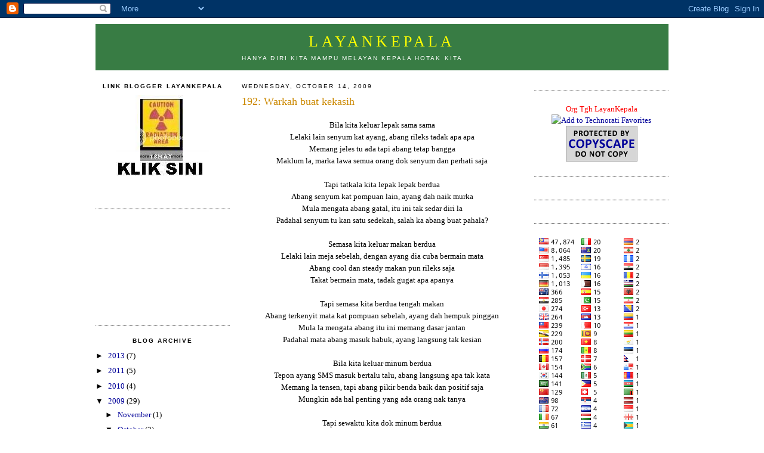

--- FILE ---
content_type: text/html; charset=UTF-8
request_url: https://13may.blogspot.com/2009/10/192-warkah-buat-kekasih.html?showComment=1258060861086
body_size: 29132
content:
<!DOCTYPE html>
<html dir='ltr' xmlns='http://www.w3.org/1999/xhtml' xmlns:b='http://www.google.com/2005/gml/b' xmlns:data='http://www.google.com/2005/gml/data' xmlns:expr='http://www.google.com/2005/gml/expr'>
<head>
<link href='https://www.blogger.com/static/v1/widgets/55013136-widget_css_bundle.css' rel='stylesheet' type='text/css'/>
<base target='_blank'/>
<meta content='K3U1Bkw1/nBgFtdoaELFUs9cWQVn3SIkAyTLM+2muAE=' name='verify-v1'/>
<META content='8a05e5a0cb3d8552' name='y_key'>
</META>
<meta content='text/html; charset=UTF-8' http-equiv='Content-Type'/>
<meta content='blogger' name='generator'/>
<link href='https://13may.blogspot.com/favicon.ico' rel='icon' type='image/x-icon'/>
<link href='http://13may.blogspot.com/2009/10/192-warkah-buat-kekasih.html' rel='canonical'/>
<link rel="alternate" type="application/atom+xml" title="LayanKepala - Atom" href="https://13may.blogspot.com/feeds/posts/default" />
<link rel="alternate" type="application/rss+xml" title="LayanKepala - RSS" href="https://13may.blogspot.com/feeds/posts/default?alt=rss" />
<link rel="service.post" type="application/atom+xml" title="LayanKepala - Atom" href="https://draft.blogger.com/feeds/28427085/posts/default" />

<link rel="alternate" type="application/atom+xml" title="LayanKepala - Atom" href="https://13may.blogspot.com/feeds/7140277418435677674/comments/default" />
<!--Can't find substitution for tag [blog.ieCssRetrofitLinks]-->
<meta content='http://13may.blogspot.com/2009/10/192-warkah-buat-kekasih.html' property='og:url'/>
<meta content='192: Warkah buat kekasih' property='og:title'/>
<meta content='Bila kita keluar lepak sama sama Lelaki lain senyum kat ayang, abang rileks tadak apa apa Memang jeles tu ada tapi abang tetap bangga Maklum...' property='og:description'/>
<title>192: Warkah buat kekasih |
LayanKepala</title>
<title>192: Warkah buat kekasih | LayanKepala: 192: Warkah buat kekasih</title>
<meta content='192: Warkah buat kekasih' name='Description'/>
<meta content='LayanKepala: 192: Warkah buat kekasih' name='Abstract'/>
<meta content='192: Warkah buat kekasih' name='Keywords'/>
<meta content='LayanKepala: 192: Warkah buat kekasih' name='Copyright'/>
<meta content='LayanKepala: 192: Warkah buat kekasih' name='Author'/>
<meta content='ALL' name='ROBOTS'/>
<meta content='Global' name='Distribution'/>
<meta content='En' name='Language'/>
<style id='page-skin-1' type='text/css'><!--
/*
-----------------------------------------------
Blogger Template Style
Name:     Minima Black
Designer: Douglas Bowman
URL:      www.stopdesign.com
Date:     26 Feb 2004
Updated by: Blogger Team
----------------------------------------------- */
/* Variable definitions
====================
<Variable name="bgcolor" description="Page Background Color"
type="color" default="#fff">
<Variable name="textcolor" description="Text Color"
type="color" default="#333">
<Variable name="linkcolor" description="Link Color"
type="color" default="#58a">
<Variable name="pagetitlecolor" description="Blog Title Color"
type="color" default="#666">
<Variable name="descriptioncolor" description="Blog Description Color"
type="color" default="#999">
<Variable name="titlecolor" description="Post Title Color"
type="color" default="#c60">
<Variable name="bordercolor" description="Border Color"
type="color" default="#ccc">
<Variable name="sidebarcolor" description="Sidebar Title Color"
type="color" default="#999">
<Variable name="sidebartextcolor" description="Sidebar Text Color"
type="color" default="#666">
<Variable name="visitedlinkcolor" description="Visited Link Color"
type="color" default="#999">
<Variable name="bodyfont" description="Text Font"
type="font" default="normal normal 100% Georgia, Serif">
<Variable name="headerfont" description="Sidebar Title Font"
type="font"
default="normal normal 78% 'Trebuchet MS',Trebuchet,Arial,Verdana,Sans-serif">
<Variable name="pagetitlefont" description="Blog Title Font"
type="font"
default="normal normal 200% Georgia, Serif">
<Variable name="descriptionfont" description="Blog Description Font"
type="font"
default="normal normal 78% 'Trebuchet MS', Trebuchet, Arial, Verdana, Sans-serif">
<Variable name="postfooterfont" description="Post Footer Font"
type="font"
default="normal normal 78% 'Trebuchet MS', Trebuchet, Arial, Verdana, Sans-serif">
<Variable name="startSide" description="Start side in blog language"
type="automatic" default="left">
<Variable name="endSide" description="End side in blog language"
type="automatic" default="right">
*/
/* Use this with templates/template-twocol.html */
body {
background:#ffffff;
margin:0;
color:#000000;
font:x-small Georgia Serif;
font-size/* */:/**/small;
font-size: /**/small;
text-align: center;
}
a:link {
color:#000099;
text-decoration:none;
}
a:visited {
color:#000000;
text-decoration:none;
}
a:hover {
color:#cc8900;
text-decoration:underline;
}
a img {
border-width:0;
}
/* Header
-----------------------------------------------
*/
#header-wrapper {
width:960px;
margin:0 auto 5px;
background:#387C44;
text-align: center;
}
#header-inner {
background-position: center;
margin-left: auto;
margin-right: auto;
}
#header {
margin: 5px;
text-align: center;
color:#FFFF00;
}
#header h1 {
margin:5px 5px 0;
padding:15px 20px .25em;
line-height:1.2em;
text-transform:uppercase;
letter-spacing:.2em;
font: normal normal 200% Georgia, Serif;
}
#header a {
color:#FFFF00;
text-decoration:none;
}
#header a:hover {
color:#FFFF00;
}
#header .description {
margin:0 5px 5px;
padding:0 20px 15px;
max-width:800px;
text-transform:uppercase;
letter-spacing:.2em;
line-height: 1.4em;
font: normal normal 78% 'Trebuchet MS', Trebuchet, Arial, Verdana, Sans-serif;
color: #ffffff;
}
#header img {
margin-left: 0px;
}
/* Outer-Wrapper
----------------------------------------------- */
#outer-wrapper {
width: 960px;
margin:0 auto;
padding:5px;
text-align:left;
font: normal normal 100% Georgia, Serif;
}
#main-wrapper {
width: 470px;
margin-left: 20px;
margin-right: 10px;
float: left;
word-wrap: break-word; /* fix for long text breaking sidebar float in IE */
overflow: hidden; /* fix for long non-text content breaking IE sidebar float */
}
#sidebar-wrapper {
width: 225px;
float: right;
word-wrap: break-word; /* fix for long text breaking sidebar float in IE */
overflow: hidden; /* fix for long non-text content breaking IE sidebar float */
}
#newsidebar-wrapper {
width: 225px;
float: left;
word-wrap: break-word; /* fix for long text breaking sidebar float in IE */
overflow: hidden; /* fix for long non-text content breaking IE sidebar float */
}
/* Headings
----------------------------------------------- */
h2 {
margin:1.5em 0 .75em;
font:normal normal 78% 'Trebuchet MS',Trebuchet,Arial,Verdana,Sans-serif;
line-height: 1.4em;
text-transform:uppercase;
letter-spacing:.2em;
color:#000000;
}
/* Posts
-----------------------------------------------
*/
h2.date-header {
margin:1.5em 0 .5em;
}
.post {
margin:.5em 0 1.5em;
border-bottom:1px dotted #000000;
padding-bottom:1.5em;
}
.post h3 {
margin:.25em 0 0;
padding:0 0 4px;
font-size:140%;
font-weight:normal;
line-height:1.4em;
color:#cc8900;
}
.post h3 a, .post h3 a:visited, .post h3 strong {
display:block;
text-decoration:none;
color:#cc8900;
font-weight:normal;
}
.post h3 strong, .post h3 a:hover {
color:#000000;
}
.post-body {
margin:0 0 .75em;
line-height:1.6em;
}
.post-body blockquote {
line-height:1.3em;
}
.post-footer {
margin: .75em 0;
color:#000000;
text-transform:uppercase;
letter-spacing:.1em;
font: normal normal 78% 'Trebuchet MS', Trebuchet, Arial, Verdana, Sans-serif;
line-height: 1.4em;
}
.comment-link {
margin-left:.6em;
}
.post img {
padding:4px;
border:1px solid #000000;
}
.post blockquote {
margin:1em 20px;
}
.post blockquote p {
margin:.75em 0;
}
/* Comments
----------------------------------------------- */
#comments h4 {
margin:1em 0;
font-weight: bold;
line-height: 1.4em;
text-transform:uppercase;
letter-spacing:.2em;
color: #000000;
}
#comments-block {
margin:1em 0 1.5em;
line-height:1.6em;
}
#comments-block .comment-author {
margin:.5em 0;
}
#comments-block .comment-body {
margin:.25em 0 0;
}
#comments-block .comment-footer {
margin:-.25em 0 2em;
line-height: 1.4em;
text-transform:uppercase;
letter-spacing:.1em;
}
#comments-block .comment-body p {
margin:0 0 .75em;
}
.deleted-comment {
font-style:italic;
color:gray;
}
#blog-pager-newer-link {
display: none;
}
#blog-pager-older-link {
display: none;
}
#blog-pager {
display: none;
}
.feed-links {
display: none;
}
/* Sidebar Content
----------------------------------------------- */
.sidebar {
color: #000000;
line-height: 1.5em;
text-align: center;
margin-top: 10px;
}
.sidebar ul {
list-style:none;
margin:0 0 0;
padding:0 0 0;
}
.sidebar li {
margin:0;
padding-top:0;
padding-right:0;
padding-bottom:.25em;
padding-left:15px;
text-indent:-15px;
line-height:1.5em;
}
.sidebar .widget, .main .widget {
border-bottom:1px dotted #000000;
margin:0 0 1.5em;
padding:0 0 1.5em;
}
.main .Blog {
border-bottom-width: 0;
}
/* Profile
----------------------------------------------- */
.profile-img {
float: left;
margin-top: 0;
margin-right: 5px;
margin-bottom: 5px;
margin-left: 0;
padding: 4px;
border: 1px solid #000000;
}
.profile-data {
margin:0;
text-transform:uppercase;
letter-spacing:.1em;
font: normal normal 78% 'Trebuchet MS', Trebuchet, Arial, Verdana, Sans-serif;
color: #000000;
font-weight: bold;
line-height: 1.6em;
}
.profile-datablock {
margin:.5em 0 .5em;
}
.profile-textblock {
margin: 0.5em 0;
line-height: 1.6em;
}
.profile-link {
font: normal normal 78% 'Trebuchet MS', Trebuchet, Arial, Verdana, Sans-serif;
text-transform: uppercase;
letter-spacing: .1em;
}
/* Footer
----------------------------------------------- */
#footer {
width:960px;
clear:both;
margin:0 auto;
padding-top:15px;
line-height: 1.6em;
text-transform:uppercase;
letter-spacing:.1em;
text-align: center;
}

--></style>
<link href='https://draft.blogger.com/dyn-css/authorization.css?targetBlogID=28427085&amp;zx=f4780ec3-cbd8-46f7-94fb-404dfd8ff2d5' media='none' onload='if(media!=&#39;all&#39;)media=&#39;all&#39;' rel='stylesheet'/><noscript><link href='https://draft.blogger.com/dyn-css/authorization.css?targetBlogID=28427085&amp;zx=f4780ec3-cbd8-46f7-94fb-404dfd8ff2d5' rel='stylesheet'/></noscript>
<meta name='google-adsense-platform-account' content='ca-host-pub-1556223355139109'/>
<meta name='google-adsense-platform-domain' content='blogspot.com'/>

</head>
<body>
<div class='navbar section' id='navbar'><div class='widget Navbar' data-version='1' id='Navbar1'><script type="text/javascript">
    function setAttributeOnload(object, attribute, val) {
      if(window.addEventListener) {
        window.addEventListener('load',
          function(){ object[attribute] = val; }, false);
      } else {
        window.attachEvent('onload', function(){ object[attribute] = val; });
      }
    }
  </script>
<div id="navbar-iframe-container"></div>
<script type="text/javascript" src="https://apis.google.com/js/platform.js"></script>
<script type="text/javascript">
      gapi.load("gapi.iframes:gapi.iframes.style.bubble", function() {
        if (gapi.iframes && gapi.iframes.getContext) {
          gapi.iframes.getContext().openChild({
              url: 'https://draft.blogger.com/navbar/28427085?po\x3d7140277418435677674\x26origin\x3dhttps://13may.blogspot.com',
              where: document.getElementById("navbar-iframe-container"),
              id: "navbar-iframe"
          });
        }
      });
    </script><script type="text/javascript">
(function() {
var script = document.createElement('script');
script.type = 'text/javascript';
script.src = '//pagead2.googlesyndication.com/pagead/js/google_top_exp.js';
var head = document.getElementsByTagName('head')[0];
if (head) {
head.appendChild(script);
}})();
</script>
</div></div>
<!-- nuffnang -->
<script type='text/javascript'>
nuffnang_bid = "29eacfbbedece4b6a361c77b345a4a8d";
</script>
<script src="//synad2.nuffnang.com.my/k.js" type="text/javascript"></script>
<!-- nuffnang-->
<div id='outer-wrapper'><div id='wrap2'>
<!-- skip links for text browsers -->
<span id='skiplinks' style='display:none;'>
<a href='#main'>skip to main </a> |
      <a href='#sidebar'>skip to sidebar</a>
</span>
<div id='header-wrapper'>
<div class='header section' id='header'><div class='widget Header' data-version='1' id='Header1'>
<div id='header-inner'>
<div class='titlewrapper'>
<h1 class='title'>
<a href='https://13may.blogspot.com/'>
LayanKepala
</a>
</h1>
</div>
<div class='descriptionwrapper'>
<p class='description'><span>Hanya diri kita mampu melayan kepala hotak kita</span></p>
</div>
</div>
</div></div>
</div>
<div id='content-wrapper'>
<div id='crosscol-wrapper' style='text-align:center'>
<div class='crosscol no-items section' id='crosscol'></div>
</div>
<div id='newsidebar-wrapper'>
<div class='sidebar section' id='newsidebar'><div class='widget HTML' data-version='1' id='HTML1'>
<h2 class='title'><strong>Link Blogger LayanKepala</strong></h2>
<div class='widget-content'>
<a href="http://layankepala.blogspot.com/2007/07/aarin-achik-ad3ck-ahni-aienn-aki-akira.html" target="">
        <img src="https://lh3.googleusercontent.com/blogger_img_proxy/AEn0k_szkIE_Ytw9P86SLXKC8oQwUJF0g-oSrD23LAdL8Dd2oBA7_2OZsXVmSkII3eXA-koKxsPA1rN-uFedFBZtMxkfdHMWCPA-RfWdEe5s-x8O3r-irSVz28s-xKsn=s0-d"></a>
<p></p>
</div>
<div class='clear'></div>
</div><div class='widget Followers' data-version='1' id='Followers1'>
<div class='widget-content'>
<div id='Followers1-wrapper'>
<div style='margin-right:2px;'>
<div><script type="text/javascript" src="https://apis.google.com/js/platform.js"></script>
<div id="followers-iframe-container"></div>
<script type="text/javascript">
    window.followersIframe = null;
    function followersIframeOpen(url) {
      gapi.load("gapi.iframes", function() {
        if (gapi.iframes && gapi.iframes.getContext) {
          window.followersIframe = gapi.iframes.getContext().openChild({
            url: url,
            where: document.getElementById("followers-iframe-container"),
            messageHandlersFilter: gapi.iframes.CROSS_ORIGIN_IFRAMES_FILTER,
            messageHandlers: {
              '_ready': function(obj) {
                window.followersIframe.getIframeEl().height = obj.height;
              },
              'reset': function() {
                window.followersIframe.close();
                followersIframeOpen("https://draft.blogger.com/followers/frame/28427085?colors\x3dCgt0cmFuc3BhcmVudBILdHJhbnNwYXJlbnQaByMwMDAwMDAiByMwMDAwOTkqByNmZmZmZmYyByNjYzg5MDA6ByMwMDAwMDBCByMwMDAwOTlKByNmZmZmZmZSByMwMDAwOTlaC3RyYW5zcGFyZW50\x26pageSize\x3d21\x26hl\x3den-US\x26origin\x3dhttps://13may.blogspot.com");
              },
              'open': function(url) {
                window.followersIframe.close();
                followersIframeOpen(url);
              }
            }
          });
        }
      });
    }
    followersIframeOpen("https://draft.blogger.com/followers/frame/28427085?colors\x3dCgt0cmFuc3BhcmVudBILdHJhbnNwYXJlbnQaByMwMDAwMDAiByMwMDAwOTkqByNmZmZmZmYyByNjYzg5MDA6ByMwMDAwMDBCByMwMDAwOTlKByNmZmZmZmZSByMwMDAwOTlaC3RyYW5zcGFyZW50\x26pageSize\x3d21\x26hl\x3den-US\x26origin\x3dhttps://13may.blogspot.com");
  </script></div>
</div>
</div>
<div class='clear'></div>
</div>
</div><div class='widget BlogArchive' data-version='1' id='BlogArchive1'>
<h2><strong>Blog Archive</strong></h2>
<div class='widget-content'>
<div id='ArchiveList'>
<div id='BlogArchive1_ArchiveList'>
<ul class='hierarchy'>
<li class='archivedate collapsed'>
<a class='toggle' href='javascript:void(0)'>
<span class='zippy'>

        &#9658;&#160;
      
</span>
</a>
<a class='post-count-link' href='https://13may.blogspot.com/2013/'>
2013
</a>
<span class='post-count' dir='ltr'>(7)</span>
<ul class='hierarchy'>
<li class='archivedate collapsed'>
<a class='toggle' href='javascript:void(0)'>
<span class='zippy'>

        &#9658;&#160;
      
</span>
</a>
<a class='post-count-link' href='https://13may.blogspot.com/2013/10/'>
October
</a>
<span class='post-count' dir='ltr'>(2)</span>
</li>
</ul>
<ul class='hierarchy'>
<li class='archivedate collapsed'>
<a class='toggle' href='javascript:void(0)'>
<span class='zippy'>

        &#9658;&#160;
      
</span>
</a>
<a class='post-count-link' href='https://13may.blogspot.com/2013/09/'>
September
</a>
<span class='post-count' dir='ltr'>(1)</span>
</li>
</ul>
<ul class='hierarchy'>
<li class='archivedate collapsed'>
<a class='toggle' href='javascript:void(0)'>
<span class='zippy'>

        &#9658;&#160;
      
</span>
</a>
<a class='post-count-link' href='https://13may.blogspot.com/2013/08/'>
August
</a>
<span class='post-count' dir='ltr'>(1)</span>
</li>
</ul>
<ul class='hierarchy'>
<li class='archivedate collapsed'>
<a class='toggle' href='javascript:void(0)'>
<span class='zippy'>

        &#9658;&#160;
      
</span>
</a>
<a class='post-count-link' href='https://13may.blogspot.com/2013/07/'>
July
</a>
<span class='post-count' dir='ltr'>(2)</span>
</li>
</ul>
<ul class='hierarchy'>
<li class='archivedate collapsed'>
<a class='toggle' href='javascript:void(0)'>
<span class='zippy'>

        &#9658;&#160;
      
</span>
</a>
<a class='post-count-link' href='https://13may.blogspot.com/2013/01/'>
January
</a>
<span class='post-count' dir='ltr'>(1)</span>
</li>
</ul>
</li>
</ul>
<ul class='hierarchy'>
<li class='archivedate collapsed'>
<a class='toggle' href='javascript:void(0)'>
<span class='zippy'>

        &#9658;&#160;
      
</span>
</a>
<a class='post-count-link' href='https://13may.blogspot.com/2011/'>
2011
</a>
<span class='post-count' dir='ltr'>(5)</span>
<ul class='hierarchy'>
<li class='archivedate collapsed'>
<a class='toggle' href='javascript:void(0)'>
<span class='zippy'>

        &#9658;&#160;
      
</span>
</a>
<a class='post-count-link' href='https://13may.blogspot.com/2011/10/'>
October
</a>
<span class='post-count' dir='ltr'>(1)</span>
</li>
</ul>
<ul class='hierarchy'>
<li class='archivedate collapsed'>
<a class='toggle' href='javascript:void(0)'>
<span class='zippy'>

        &#9658;&#160;
      
</span>
</a>
<a class='post-count-link' href='https://13may.blogspot.com/2011/09/'>
September
</a>
<span class='post-count' dir='ltr'>(2)</span>
</li>
</ul>
<ul class='hierarchy'>
<li class='archivedate collapsed'>
<a class='toggle' href='javascript:void(0)'>
<span class='zippy'>

        &#9658;&#160;
      
</span>
</a>
<a class='post-count-link' href='https://13may.blogspot.com/2011/04/'>
April
</a>
<span class='post-count' dir='ltr'>(1)</span>
</li>
</ul>
<ul class='hierarchy'>
<li class='archivedate collapsed'>
<a class='toggle' href='javascript:void(0)'>
<span class='zippy'>

        &#9658;&#160;
      
</span>
</a>
<a class='post-count-link' href='https://13may.blogspot.com/2011/03/'>
March
</a>
<span class='post-count' dir='ltr'>(1)</span>
</li>
</ul>
</li>
</ul>
<ul class='hierarchy'>
<li class='archivedate collapsed'>
<a class='toggle' href='javascript:void(0)'>
<span class='zippy'>

        &#9658;&#160;
      
</span>
</a>
<a class='post-count-link' href='https://13may.blogspot.com/2010/'>
2010
</a>
<span class='post-count' dir='ltr'>(4)</span>
<ul class='hierarchy'>
<li class='archivedate collapsed'>
<a class='toggle' href='javascript:void(0)'>
<span class='zippy'>

        &#9658;&#160;
      
</span>
</a>
<a class='post-count-link' href='https://13may.blogspot.com/2010/09/'>
September
</a>
<span class='post-count' dir='ltr'>(1)</span>
</li>
</ul>
<ul class='hierarchy'>
<li class='archivedate collapsed'>
<a class='toggle' href='javascript:void(0)'>
<span class='zippy'>

        &#9658;&#160;
      
</span>
</a>
<a class='post-count-link' href='https://13may.blogspot.com/2010/08/'>
August
</a>
<span class='post-count' dir='ltr'>(3)</span>
</li>
</ul>
</li>
</ul>
<ul class='hierarchy'>
<li class='archivedate expanded'>
<a class='toggle' href='javascript:void(0)'>
<span class='zippy toggle-open'>

        &#9660;&#160;
      
</span>
</a>
<a class='post-count-link' href='https://13may.blogspot.com/2009/'>
2009
</a>
<span class='post-count' dir='ltr'>(29)</span>
<ul class='hierarchy'>
<li class='archivedate collapsed'>
<a class='toggle' href='javascript:void(0)'>
<span class='zippy'>

        &#9658;&#160;
      
</span>
</a>
<a class='post-count-link' href='https://13may.blogspot.com/2009/11/'>
November
</a>
<span class='post-count' dir='ltr'>(1)</span>
</li>
</ul>
<ul class='hierarchy'>
<li class='archivedate expanded'>
<a class='toggle' href='javascript:void(0)'>
<span class='zippy toggle-open'>

        &#9660;&#160;
      
</span>
</a>
<a class='post-count-link' href='https://13may.blogspot.com/2009/10/'>
October
</a>
<span class='post-count' dir='ltr'>(2)</span>
<ul class='posts'>
<li><a href='https://13may.blogspot.com/2009/10/192-warkah-buat-kekasih.html'>192: Warkah buat kekasih</a></li>
<li><a href='https://13may.blogspot.com/2009/10/192-gigi-hitam-gigi-kuning-ketiak-masam.html'>191: Gigi hitam gigi kuning, ketiak masam lelaki p...</a></li>
</ul>
</li>
</ul>
<ul class='hierarchy'>
<li class='archivedate collapsed'>
<a class='toggle' href='javascript:void(0)'>
<span class='zippy'>

        &#9658;&#160;
      
</span>
</a>
<a class='post-count-link' href='https://13may.blogspot.com/2009/09/'>
September
</a>
<span class='post-count' dir='ltr'>(2)</span>
</li>
</ul>
<ul class='hierarchy'>
<li class='archivedate collapsed'>
<a class='toggle' href='javascript:void(0)'>
<span class='zippy'>

        &#9658;&#160;
      
</span>
</a>
<a class='post-count-link' href='https://13may.blogspot.com/2009/08/'>
August
</a>
<span class='post-count' dir='ltr'>(2)</span>
</li>
</ul>
<ul class='hierarchy'>
<li class='archivedate collapsed'>
<a class='toggle' href='javascript:void(0)'>
<span class='zippy'>

        &#9658;&#160;
      
</span>
</a>
<a class='post-count-link' href='https://13may.blogspot.com/2009/07/'>
July
</a>
<span class='post-count' dir='ltr'>(1)</span>
</li>
</ul>
<ul class='hierarchy'>
<li class='archivedate collapsed'>
<a class='toggle' href='javascript:void(0)'>
<span class='zippy'>

        &#9658;&#160;
      
</span>
</a>
<a class='post-count-link' href='https://13may.blogspot.com/2009/06/'>
June
</a>
<span class='post-count' dir='ltr'>(2)</span>
</li>
</ul>
<ul class='hierarchy'>
<li class='archivedate collapsed'>
<a class='toggle' href='javascript:void(0)'>
<span class='zippy'>

        &#9658;&#160;
      
</span>
</a>
<a class='post-count-link' href='https://13may.blogspot.com/2009/05/'>
May
</a>
<span class='post-count' dir='ltr'>(1)</span>
</li>
</ul>
<ul class='hierarchy'>
<li class='archivedate collapsed'>
<a class='toggle' href='javascript:void(0)'>
<span class='zippy'>

        &#9658;&#160;
      
</span>
</a>
<a class='post-count-link' href='https://13may.blogspot.com/2009/04/'>
April
</a>
<span class='post-count' dir='ltr'>(7)</span>
</li>
</ul>
<ul class='hierarchy'>
<li class='archivedate collapsed'>
<a class='toggle' href='javascript:void(0)'>
<span class='zippy'>

        &#9658;&#160;
      
</span>
</a>
<a class='post-count-link' href='https://13may.blogspot.com/2009/03/'>
March
</a>
<span class='post-count' dir='ltr'>(4)</span>
</li>
</ul>
<ul class='hierarchy'>
<li class='archivedate collapsed'>
<a class='toggle' href='javascript:void(0)'>
<span class='zippy'>

        &#9658;&#160;
      
</span>
</a>
<a class='post-count-link' href='https://13may.blogspot.com/2009/02/'>
February
</a>
<span class='post-count' dir='ltr'>(5)</span>
</li>
</ul>
<ul class='hierarchy'>
<li class='archivedate collapsed'>
<a class='toggle' href='javascript:void(0)'>
<span class='zippy'>

        &#9658;&#160;
      
</span>
</a>
<a class='post-count-link' href='https://13may.blogspot.com/2009/01/'>
January
</a>
<span class='post-count' dir='ltr'>(2)</span>
</li>
</ul>
</li>
</ul>
<ul class='hierarchy'>
<li class='archivedate collapsed'>
<a class='toggle' href='javascript:void(0)'>
<span class='zippy'>

        &#9658;&#160;
      
</span>
</a>
<a class='post-count-link' href='https://13may.blogspot.com/2008/'>
2008
</a>
<span class='post-count' dir='ltr'>(38)</span>
<ul class='hierarchy'>
<li class='archivedate collapsed'>
<a class='toggle' href='javascript:void(0)'>
<span class='zippy'>

        &#9658;&#160;
      
</span>
</a>
<a class='post-count-link' href='https://13may.blogspot.com/2008/12/'>
December
</a>
<span class='post-count' dir='ltr'>(3)</span>
</li>
</ul>
<ul class='hierarchy'>
<li class='archivedate collapsed'>
<a class='toggle' href='javascript:void(0)'>
<span class='zippy'>

        &#9658;&#160;
      
</span>
</a>
<a class='post-count-link' href='https://13may.blogspot.com/2008/11/'>
November
</a>
<span class='post-count' dir='ltr'>(4)</span>
</li>
</ul>
<ul class='hierarchy'>
<li class='archivedate collapsed'>
<a class='toggle' href='javascript:void(0)'>
<span class='zippy'>

        &#9658;&#160;
      
</span>
</a>
<a class='post-count-link' href='https://13may.blogspot.com/2008/10/'>
October
</a>
<span class='post-count' dir='ltr'>(4)</span>
</li>
</ul>
<ul class='hierarchy'>
<li class='archivedate collapsed'>
<a class='toggle' href='javascript:void(0)'>
<span class='zippy'>

        &#9658;&#160;
      
</span>
</a>
<a class='post-count-link' href='https://13may.blogspot.com/2008/09/'>
September
</a>
<span class='post-count' dir='ltr'>(4)</span>
</li>
</ul>
<ul class='hierarchy'>
<li class='archivedate collapsed'>
<a class='toggle' href='javascript:void(0)'>
<span class='zippy'>

        &#9658;&#160;
      
</span>
</a>
<a class='post-count-link' href='https://13may.blogspot.com/2008/08/'>
August
</a>
<span class='post-count' dir='ltr'>(5)</span>
</li>
</ul>
<ul class='hierarchy'>
<li class='archivedate collapsed'>
<a class='toggle' href='javascript:void(0)'>
<span class='zippy'>

        &#9658;&#160;
      
</span>
</a>
<a class='post-count-link' href='https://13may.blogspot.com/2008/07/'>
July
</a>
<span class='post-count' dir='ltr'>(5)</span>
</li>
</ul>
<ul class='hierarchy'>
<li class='archivedate collapsed'>
<a class='toggle' href='javascript:void(0)'>
<span class='zippy'>

        &#9658;&#160;
      
</span>
</a>
<a class='post-count-link' href='https://13may.blogspot.com/2008/06/'>
June
</a>
<span class='post-count' dir='ltr'>(3)</span>
</li>
</ul>
<ul class='hierarchy'>
<li class='archivedate collapsed'>
<a class='toggle' href='javascript:void(0)'>
<span class='zippy'>

        &#9658;&#160;
      
</span>
</a>
<a class='post-count-link' href='https://13may.blogspot.com/2008/05/'>
May
</a>
<span class='post-count' dir='ltr'>(3)</span>
</li>
</ul>
<ul class='hierarchy'>
<li class='archivedate collapsed'>
<a class='toggle' href='javascript:void(0)'>
<span class='zippy'>

        &#9658;&#160;
      
</span>
</a>
<a class='post-count-link' href='https://13may.blogspot.com/2008/04/'>
April
</a>
<span class='post-count' dir='ltr'>(1)</span>
</li>
</ul>
<ul class='hierarchy'>
<li class='archivedate collapsed'>
<a class='toggle' href='javascript:void(0)'>
<span class='zippy'>

        &#9658;&#160;
      
</span>
</a>
<a class='post-count-link' href='https://13may.blogspot.com/2008/03/'>
March
</a>
<span class='post-count' dir='ltr'>(1)</span>
</li>
</ul>
<ul class='hierarchy'>
<li class='archivedate collapsed'>
<a class='toggle' href='javascript:void(0)'>
<span class='zippy'>

        &#9658;&#160;
      
</span>
</a>
<a class='post-count-link' href='https://13may.blogspot.com/2008/02/'>
February
</a>
<span class='post-count' dir='ltr'>(2)</span>
</li>
</ul>
<ul class='hierarchy'>
<li class='archivedate collapsed'>
<a class='toggle' href='javascript:void(0)'>
<span class='zippy'>

        &#9658;&#160;
      
</span>
</a>
<a class='post-count-link' href='https://13may.blogspot.com/2008/01/'>
January
</a>
<span class='post-count' dir='ltr'>(3)</span>
</li>
</ul>
</li>
</ul>
<ul class='hierarchy'>
<li class='archivedate collapsed'>
<a class='toggle' href='javascript:void(0)'>
<span class='zippy'>

        &#9658;&#160;
      
</span>
</a>
<a class='post-count-link' href='https://13may.blogspot.com/2007/'>
2007
</a>
<span class='post-count' dir='ltr'>(72)</span>
<ul class='hierarchy'>
<li class='archivedate collapsed'>
<a class='toggle' href='javascript:void(0)'>
<span class='zippy'>

        &#9658;&#160;
      
</span>
</a>
<a class='post-count-link' href='https://13may.blogspot.com/2007/12/'>
December
</a>
<span class='post-count' dir='ltr'>(3)</span>
</li>
</ul>
<ul class='hierarchy'>
<li class='archivedate collapsed'>
<a class='toggle' href='javascript:void(0)'>
<span class='zippy'>

        &#9658;&#160;
      
</span>
</a>
<a class='post-count-link' href='https://13may.blogspot.com/2007/11/'>
November
</a>
<span class='post-count' dir='ltr'>(6)</span>
</li>
</ul>
<ul class='hierarchy'>
<li class='archivedate collapsed'>
<a class='toggle' href='javascript:void(0)'>
<span class='zippy'>

        &#9658;&#160;
      
</span>
</a>
<a class='post-count-link' href='https://13may.blogspot.com/2007/10/'>
October
</a>
<span class='post-count' dir='ltr'>(4)</span>
</li>
</ul>
<ul class='hierarchy'>
<li class='archivedate collapsed'>
<a class='toggle' href='javascript:void(0)'>
<span class='zippy'>

        &#9658;&#160;
      
</span>
</a>
<a class='post-count-link' href='https://13may.blogspot.com/2007/09/'>
September
</a>
<span class='post-count' dir='ltr'>(7)</span>
</li>
</ul>
<ul class='hierarchy'>
<li class='archivedate collapsed'>
<a class='toggle' href='javascript:void(0)'>
<span class='zippy'>

        &#9658;&#160;
      
</span>
</a>
<a class='post-count-link' href='https://13may.blogspot.com/2007/08/'>
August
</a>
<span class='post-count' dir='ltr'>(6)</span>
</li>
</ul>
<ul class='hierarchy'>
<li class='archivedate collapsed'>
<a class='toggle' href='javascript:void(0)'>
<span class='zippy'>

        &#9658;&#160;
      
</span>
</a>
<a class='post-count-link' href='https://13may.blogspot.com/2007/07/'>
July
</a>
<span class='post-count' dir='ltr'>(7)</span>
</li>
</ul>
<ul class='hierarchy'>
<li class='archivedate collapsed'>
<a class='toggle' href='javascript:void(0)'>
<span class='zippy'>

        &#9658;&#160;
      
</span>
</a>
<a class='post-count-link' href='https://13may.blogspot.com/2007/06/'>
June
</a>
<span class='post-count' dir='ltr'>(7)</span>
</li>
</ul>
<ul class='hierarchy'>
<li class='archivedate collapsed'>
<a class='toggle' href='javascript:void(0)'>
<span class='zippy'>

        &#9658;&#160;
      
</span>
</a>
<a class='post-count-link' href='https://13may.blogspot.com/2007/05/'>
May
</a>
<span class='post-count' dir='ltr'>(6)</span>
</li>
</ul>
<ul class='hierarchy'>
<li class='archivedate collapsed'>
<a class='toggle' href='javascript:void(0)'>
<span class='zippy'>

        &#9658;&#160;
      
</span>
</a>
<a class='post-count-link' href='https://13may.blogspot.com/2007/04/'>
April
</a>
<span class='post-count' dir='ltr'>(4)</span>
</li>
</ul>
<ul class='hierarchy'>
<li class='archivedate collapsed'>
<a class='toggle' href='javascript:void(0)'>
<span class='zippy'>

        &#9658;&#160;
      
</span>
</a>
<a class='post-count-link' href='https://13may.blogspot.com/2007/03/'>
March
</a>
<span class='post-count' dir='ltr'>(7)</span>
</li>
</ul>
<ul class='hierarchy'>
<li class='archivedate collapsed'>
<a class='toggle' href='javascript:void(0)'>
<span class='zippy'>

        &#9658;&#160;
      
</span>
</a>
<a class='post-count-link' href='https://13may.blogspot.com/2007/02/'>
February
</a>
<span class='post-count' dir='ltr'>(7)</span>
</li>
</ul>
<ul class='hierarchy'>
<li class='archivedate collapsed'>
<a class='toggle' href='javascript:void(0)'>
<span class='zippy'>

        &#9658;&#160;
      
</span>
</a>
<a class='post-count-link' href='https://13may.blogspot.com/2007/01/'>
January
</a>
<span class='post-count' dir='ltr'>(8)</span>
</li>
</ul>
</li>
</ul>
<ul class='hierarchy'>
<li class='archivedate collapsed'>
<a class='toggle' href='javascript:void(0)'>
<span class='zippy'>

        &#9658;&#160;
      
</span>
</a>
<a class='post-count-link' href='https://13may.blogspot.com/2006/'>
2006
</a>
<span class='post-count' dir='ltr'>(55)</span>
<ul class='hierarchy'>
<li class='archivedate collapsed'>
<a class='toggle' href='javascript:void(0)'>
<span class='zippy'>

        &#9658;&#160;
      
</span>
</a>
<a class='post-count-link' href='https://13may.blogspot.com/2006/12/'>
December
</a>
<span class='post-count' dir='ltr'>(6)</span>
</li>
</ul>
<ul class='hierarchy'>
<li class='archivedate collapsed'>
<a class='toggle' href='javascript:void(0)'>
<span class='zippy'>

        &#9658;&#160;
      
</span>
</a>
<a class='post-count-link' href='https://13may.blogspot.com/2006/11/'>
November
</a>
<span class='post-count' dir='ltr'>(12)</span>
</li>
</ul>
<ul class='hierarchy'>
<li class='archivedate collapsed'>
<a class='toggle' href='javascript:void(0)'>
<span class='zippy'>

        &#9658;&#160;
      
</span>
</a>
<a class='post-count-link' href='https://13may.blogspot.com/2006/10/'>
October
</a>
<span class='post-count' dir='ltr'>(9)</span>
</li>
</ul>
<ul class='hierarchy'>
<li class='archivedate collapsed'>
<a class='toggle' href='javascript:void(0)'>
<span class='zippy'>

        &#9658;&#160;
      
</span>
</a>
<a class='post-count-link' href='https://13may.blogspot.com/2006/09/'>
September
</a>
<span class='post-count' dir='ltr'>(6)</span>
</li>
</ul>
<ul class='hierarchy'>
<li class='archivedate collapsed'>
<a class='toggle' href='javascript:void(0)'>
<span class='zippy'>

        &#9658;&#160;
      
</span>
</a>
<a class='post-count-link' href='https://13may.blogspot.com/2006/08/'>
August
</a>
<span class='post-count' dir='ltr'>(10)</span>
</li>
</ul>
<ul class='hierarchy'>
<li class='archivedate collapsed'>
<a class='toggle' href='javascript:void(0)'>
<span class='zippy'>

        &#9658;&#160;
      
</span>
</a>
<a class='post-count-link' href='https://13may.blogspot.com/2006/07/'>
July
</a>
<span class='post-count' dir='ltr'>(4)</span>
</li>
</ul>
<ul class='hierarchy'>
<li class='archivedate collapsed'>
<a class='toggle' href='javascript:void(0)'>
<span class='zippy'>

        &#9658;&#160;
      
</span>
</a>
<a class='post-count-link' href='https://13may.blogspot.com/2006/06/'>
June
</a>
<span class='post-count' dir='ltr'>(2)</span>
</li>
</ul>
<ul class='hierarchy'>
<li class='archivedate collapsed'>
<a class='toggle' href='javascript:void(0)'>
<span class='zippy'>

        &#9658;&#160;
      
</span>
</a>
<a class='post-count-link' href='https://13may.blogspot.com/2006/05/'>
May
</a>
<span class='post-count' dir='ltr'>(6)</span>
</li>
</ul>
</li>
</ul>
</div>
</div>
<div class='clear'></div>
</div>
</div></div>
</div>
<div id='main-wrapper'>
<div class='main section' id='main'><div class='widget Blog' data-version='1' id='Blog1'>
<div class='blog-posts hfeed'>
<!--Can't find substitution for tag [adStart]-->
<h2 class='date-header'>Wednesday, October 14, 2009</h2>
<div class='post hentry'>
<a name='7140277418435677674'></a>
<h3 class='post-title entry-title'>
<a href='https://13may.blogspot.com/2009/10/192-warkah-buat-kekasih.html'>192: Warkah buat kekasih</a>
</h3>
<div class='post-header-line-1'></div>
<div class='post-body entry-content'>
<p><div align="center">Bila kita keluar lepak sama sama<br />Lelaki lain senyum kat ayang, abang rileks tadak apa apa<br />Memang jeles tu ada tapi abang tetap bangga<br />Maklum la, marka lawa semua orang dok senyum dan perhati saja<br /><br />Tapi tatkala kita lepak lepak berdua<br />Abang senyum kat pompuan lain, ayang dah naik murka<br />Mula mengata abang gatal, itu ini tak sedar diri la<br />Padahal senyum tu kan satu sedekah, salah ka abang buat pahala?<br /><br />Semasa kita keluar makan berdua<br />Lelaki lain meja sebelah, dengan ayang dia cuba bermain mata<br />Abang cool dan steady makan pun rileks saja<br />Takat bermain mata, tadak gugat apa apanya<br /><br />Tapi semasa kita berdua tengah makan<br />Abang terkenyit mata kat pompuan sebelah, ayang dah hempuk pinggan<br />Mula la mengata abang itu ini memang dasar jantan<br />Padahal mata abang masuk habuk, ayang langsung tak kesian<br /><br />Bila kita keluar minum berdua<br />Tepon ayang SMS masuk bertalu talu, abang langsung apa tak kata<br />Memang la tensen, tapi abang pikir benda baik dan positif saja<br />Mungkin ada hal penting yang ada orang nak tanya<br /><br />Tapi sewaktu kita dok minum berdua<br />Tepon abang SMS masuk, ayang dah masam mencuka<br />Mula dok sibuk tanya sapa la, nak apa la<br />Padahal SMS tu cuma notis dari servis provider saja<br /><br />Bila kita dok borak kat telefon malam malam berdua<br />Ayang cerita itu ini, abang dengar dan kata OK saja<br />Lantak la cerita itu dongeng atau apa apa<br />Apa yang penting, ayang rasa bahagia<br /><br />Dan bila kita dok borak malam malam kat tepon lama lama<br />Abang pun bukan kemain buka macam macam cerita<br />Tapi kadang kadang abang heran awat ayang diam saja<br />Alehaiii....rupa rupanya ayang dah membuta<br /><br />Tapi walau apa pun yang ayang kata<br />Abang sikit tak amik hati punya<br />Walau kadang kadang perangai ayang buat abang gila<br />Buat masa ni, dalam hati abang cuma ayang yang ada<br />Tapi kalau pompuan lain nak kat abang pula<br />Ha! Ha! Ha! Babai ayang...!! Baru padan muka<br />Opss!!! Abang cuma melawak gurau gurau saja<br />Please laa...jangan merajuk lama lama..</div><div align="center"> </div><div align="center"> </div></p>
<div style='clear: both;'></div>
</div>
<div class='post-footer'>
<div class='post-footer-line post-footer-line-1'><span class='post-author vcard'>
Di LayanKepala oleh
<span class='fn'>13may</span>
</span>
<span class='post-timestamp'>
pada
<a class='timestamp-link' href='https://13may.blogspot.com/2009/10/192-warkah-buat-kekasih.html' rel='bookmark' title='permanent link'><abbr class='published' title='2009-10-14T13:23:00+08:00'>1:23 PM</abbr></a>
</span>
<span class='post-comment-link'>
</span>
<span class='post-icons'>
<script type='text/javascript'> 
nuffnang_bid = "29eacfbbedece4b6a361c77b345a4a8d";
</script>
<script src="//synad2.nuffnang.com.my/j.js" type="text/javascript"></script>
</span>
</div>
<div class='post-footer-line post-footer-line-2'></div>
<div class='post-footer-line post-footer-line-3'></div>
</div>
</div>
<div class='comments' id='comments'>
<a name='comments'></a>
<h4>76 comments:</h4>
<div id='Blog1_comments-block-wrapper'>
<dl class='avatar-comment-indent' id='comments-block'>
<dt class='comment-author ' id='c4732886296966128679'>
<a name='c4732886296966128679'></a>
<div class="avatar-image-container vcard"><span dir="ltr"><a href="https://draft.blogger.com/profile/07793000211209806800" target="" rel="nofollow" onclick="" class="avatar-hovercard" id="av-4732886296966128679-07793000211209806800"><img src="https://resources.blogblog.com/img/blank.gif" width="35" height="35" class="delayLoad" style="display: none;" longdesc="//blogger.googleusercontent.com/img/b/R29vZ2xl/AVvXsEjS8XZOuQG2iQzbkWyi0zF9zJTmZ_zt0fkosV4nmDf2NRbbBBQSv6W1V5RVWYJ2QXFqzsVZ9nxl9YzPwo_orwg1CHPJVlQJ4kPCaVW9vm0lmAUUBdFNoNJZ7VgS2Qdket4/s45-c/10411767_10153901586177318_6906858719602139350_n.jpg" alt="" title="Min">

<noscript><img src="//blogger.googleusercontent.com/img/b/R29vZ2xl/AVvXsEjS8XZOuQG2iQzbkWyi0zF9zJTmZ_zt0fkosV4nmDf2NRbbBBQSv6W1V5RVWYJ2QXFqzsVZ9nxl9YzPwo_orwg1CHPJVlQJ4kPCaVW9vm0lmAUUBdFNoNJZ7VgS2Qdket4/s45-c/10411767_10153901586177318_6906858719602139350_n.jpg" width="35" height="35" class="photo" alt=""></noscript></a></span></div>
<a href='https://draft.blogger.com/profile/07793000211209806800' rel='nofollow'>Min</a>
said...
</dt>
<dd class='comment-body' id='Blog1_cmt-4732886296966128679'>
<p>
hye..nice writing...
</p>
</dd>
<dd class='comment-footer'>
<span class='comment-timestamp'>
<a href='https://13may.blogspot.com/2009/10/192-warkah-buat-kekasih.html?showComment=1255499027318#c4732886296966128679' title='comment permalink'>
October 14, 2009 1:43 PM
</a>
<span class='item-control blog-admin pid-1798280557'>
<a class='comment-delete' href='https://draft.blogger.com/comment/delete/28427085/4732886296966128679' title='Delete Comment'>
<img src='https://resources.blogblog.com/img/icon_delete13.gif'/>
</a>
</span>
</span>
</dd>
<dt class='comment-author ' id='c589741241645927130'>
<a name='c589741241645927130'></a>
<div class="avatar-image-container vcard"><span dir="ltr"><a href="https://draft.blogger.com/profile/16639272006132505052" target="" rel="nofollow" onclick="" class="avatar-hovercard" id="av-589741241645927130-16639272006132505052"><img src="https://resources.blogblog.com/img/blank.gif" width="35" height="35" class="delayLoad" style="display: none;" longdesc="//blogger.googleusercontent.com/img/b/R29vZ2xl/AVvXsEjl3yB8snrxX8gym_QN3aHp-1rNFvSngUrOzcdEOb_a0g9-MuSsm8O_oteN0Rm0ukyhstRDO7BwZK7no_r5Pap15rRd1SiizKjQ9RlL9XtrcfhKzCZfQ6MyguEMAi9hOA/s45-c/539553_4324991813272_2064423347_n.jpg" alt="" title="Fatin Baharum">

<noscript><img src="//blogger.googleusercontent.com/img/b/R29vZ2xl/AVvXsEjl3yB8snrxX8gym_QN3aHp-1rNFvSngUrOzcdEOb_a0g9-MuSsm8O_oteN0Rm0ukyhstRDO7BwZK7no_r5Pap15rRd1SiizKjQ9RlL9XtrcfhKzCZfQ6MyguEMAi9hOA/s45-c/539553_4324991813272_2064423347_n.jpg" width="35" height="35" class="photo" alt=""></noscript></a></span></div>
<a href='https://draft.blogger.com/profile/16639272006132505052' rel='nofollow'>Fatin Baharum</a>
said...
</dt>
<dd class='comment-body' id='Blog1_cmt-589741241645927130'>
<p>
:)). oke la tu, lumrah berchenta.<br />jadi mcm i, single, menyepi sampai ke sudah. xde benda nk disakitkan atie, xde benda nk di hepi. lagi parah!
</p>
</dd>
<dd class='comment-footer'>
<span class='comment-timestamp'>
<a href='https://13may.blogspot.com/2009/10/192-warkah-buat-kekasih.html?showComment=1255499870116#c589741241645927130' title='comment permalink'>
October 14, 2009 1:57 PM
</a>
<span class='item-control blog-admin pid-86984357'>
<a class='comment-delete' href='https://draft.blogger.com/comment/delete/28427085/589741241645927130' title='Delete Comment'>
<img src='https://resources.blogblog.com/img/icon_delete13.gif'/>
</a>
</span>
</span>
</dd>
<dt class='comment-author ' id='c216036108945588734'>
<a name='c216036108945588734'></a>
<div class="avatar-image-container avatar-stock"><span dir="ltr"><a href="https://draft.blogger.com/profile/14421028993046977710" target="" rel="nofollow" onclick="" class="avatar-hovercard" id="av-216036108945588734-14421028993046977710"><img src="//www.blogger.com/img/blogger_logo_round_35.png" width="35" height="35" alt="" title="Mak Su">

</a></span></div>
<a href='https://draft.blogger.com/profile/14421028993046977710' rel='nofollow'>Mak Su</a>
said...
</dt>
<dd class='comment-body' id='Blog1_cmt-216036108945588734'>
<p>
sayang-menyayang ek... mata kena jaga ya.... lepuk kang
</p>
</dd>
<dd class='comment-footer'>
<span class='comment-timestamp'>
<a href='https://13may.blogspot.com/2009/10/192-warkah-buat-kekasih.html?showComment=1255499888511#c216036108945588734' title='comment permalink'>
October 14, 2009 1:58 PM
</a>
<span class='item-control blog-admin pid-929053879'>
<a class='comment-delete' href='https://draft.blogger.com/comment/delete/28427085/216036108945588734' title='Delete Comment'>
<img src='https://resources.blogblog.com/img/icon_delete13.gif'/>
</a>
</span>
</span>
</dd>
<dt class='comment-author ' id='c4829348129554873040'>
<a name='c4829348129554873040'></a>
<div class="avatar-image-container vcard"><span dir="ltr"><a href="https://draft.blogger.com/profile/00209706757104259229" target="" rel="nofollow" onclick="" class="avatar-hovercard" id="av-4829348129554873040-00209706757104259229"><img src="https://resources.blogblog.com/img/blank.gif" width="35" height="35" class="delayLoad" style="display: none;" longdesc="//blogger.googleusercontent.com/img/b/R29vZ2xl/AVvXsEjvLcjuFqkn39-PmJPynzSY_plfUur1gQThGvtI4Eu81Li2RdMu95xLUmNiah04tfV20CEXky8hO51Vi8apTghrVmkBt780UUWWCUd33HnoggtJmOW1jI0dzk8bqPjf3Q/s45-c/tag.JPG" alt="" title="shasha">

<noscript><img src="//blogger.googleusercontent.com/img/b/R29vZ2xl/AVvXsEjvLcjuFqkn39-PmJPynzSY_plfUur1gQThGvtI4Eu81Li2RdMu95xLUmNiah04tfV20CEXky8hO51Vi8apTghrVmkBt780UUWWCUd33HnoggtJmOW1jI0dzk8bqPjf3Q/s45-c/tag.JPG" width="35" height="35" class="photo" alt=""></noscript></a></span></div>
<a href='https://draft.blogger.com/profile/00209706757104259229' rel='nofollow'>shasha</a>
said...
</dt>
<dd class='comment-body' id='Blog1_cmt-4829348129554873040'>
<p>
hahhahaha...ni sah sah gf merajuk ni kan..kan??
</p>
</dd>
<dd class='comment-footer'>
<span class='comment-timestamp'>
<a href='https://13may.blogspot.com/2009/10/192-warkah-buat-kekasih.html?showComment=1255500396654#c4829348129554873040' title='comment permalink'>
October 14, 2009 2:06 PM
</a>
<span class='item-control blog-admin pid-455185107'>
<a class='comment-delete' href='https://draft.blogger.com/comment/delete/28427085/4829348129554873040' title='Delete Comment'>
<img src='https://resources.blogblog.com/img/icon_delete13.gif'/>
</a>
</span>
</span>
</dd>
<dt class='comment-author ' id='c3620220953365249493'>
<a name='c3620220953365249493'></a>
<div class="avatar-image-container vcard"><span dir="ltr"><a href="https://draft.blogger.com/profile/02185563086272670196" target="" rel="nofollow" onclick="" class="avatar-hovercard" id="av-3620220953365249493-02185563086272670196"><img src="https://resources.blogblog.com/img/blank.gif" width="35" height="35" class="delayLoad" style="display: none;" longdesc="//blogger.googleusercontent.com/img/b/R29vZ2xl/AVvXsEiJnBHXHSAQ8UnlKGhnMHZv0lNvlME5xrd5ScXclzxte2eCfBkCHzzUfcZ1gy3rI95MNqVaNMQpB74Od7rL5kGWYeT0407_V_Yf0Ig8xqIrmfNcDx4-UIfmDwPZC0A-HA/s45-c/DSC_0272.jpg" alt="" title="scOotBerry">

<noscript><img src="//blogger.googleusercontent.com/img/b/R29vZ2xl/AVvXsEiJnBHXHSAQ8UnlKGhnMHZv0lNvlME5xrd5ScXclzxte2eCfBkCHzzUfcZ1gy3rI95MNqVaNMQpB74Od7rL5kGWYeT0407_V_Yf0Ig8xqIrmfNcDx4-UIfmDwPZC0A-HA/s45-c/DSC_0272.jpg" width="35" height="35" class="photo" alt=""></noscript></a></span></div>
<a href='https://draft.blogger.com/profile/02185563086272670196' rel='nofollow'>scOotBerry</a>
said...
</dt>
<dd class='comment-body' id='Blog1_cmt-3620220953365249493'>
<p>
hahaha! sile lah memujuk si dea itu.jgn bia lame2.ngeee~
</p>
</dd>
<dd class='comment-footer'>
<span class='comment-timestamp'>
<a href='https://13may.blogspot.com/2009/10/192-warkah-buat-kekasih.html?showComment=1255500988341#c3620220953365249493' title='comment permalink'>
October 14, 2009 2:16 PM
</a>
<span class='item-control blog-admin pid-1181716272'>
<a class='comment-delete' href='https://draft.blogger.com/comment/delete/28427085/3620220953365249493' title='Delete Comment'>
<img src='https://resources.blogblog.com/img/icon_delete13.gif'/>
</a>
</span>
</span>
</dd>
<dt class='comment-author ' id='c8236169254495509432'>
<a name='c8236169254495509432'></a>
<div class="avatar-image-container vcard"><span dir="ltr"><a href="https://draft.blogger.com/profile/02185563086272670196" target="" rel="nofollow" onclick="" class="avatar-hovercard" id="av-8236169254495509432-02185563086272670196"><img src="https://resources.blogblog.com/img/blank.gif" width="35" height="35" class="delayLoad" style="display: none;" longdesc="//blogger.googleusercontent.com/img/b/R29vZ2xl/AVvXsEiJnBHXHSAQ8UnlKGhnMHZv0lNvlME5xrd5ScXclzxte2eCfBkCHzzUfcZ1gy3rI95MNqVaNMQpB74Od7rL5kGWYeT0407_V_Yf0Ig8xqIrmfNcDx4-UIfmDwPZC0A-HA/s45-c/DSC_0272.jpg" alt="" title="scOotBerry">

<noscript><img src="//blogger.googleusercontent.com/img/b/R29vZ2xl/AVvXsEiJnBHXHSAQ8UnlKGhnMHZv0lNvlME5xrd5ScXclzxte2eCfBkCHzzUfcZ1gy3rI95MNqVaNMQpB74Od7rL5kGWYeT0407_V_Yf0Ig8xqIrmfNcDx4-UIfmDwPZC0A-HA/s45-c/DSC_0272.jpg" width="35" height="35" class="photo" alt=""></noscript></a></span></div>
<a href='https://draft.blogger.com/profile/02185563086272670196' rel='nofollow'>scOotBerry</a>
said...
</dt>
<dd class='comment-body' id='Blog1_cmt-8236169254495509432'>
<p>
hahaha! sile lah memujuk si dea itu.jgn bia lame2.ngeee~
</p>
</dd>
<dd class='comment-footer'>
<span class='comment-timestamp'>
<a href='https://13may.blogspot.com/2009/10/192-warkah-buat-kekasih.html?showComment=1255501214503#c8236169254495509432' title='comment permalink'>
October 14, 2009 2:20 PM
</a>
<span class='item-control blog-admin pid-1181716272'>
<a class='comment-delete' href='https://draft.blogger.com/comment/delete/28427085/8236169254495509432' title='Delete Comment'>
<img src='https://resources.blogblog.com/img/icon_delete13.gif'/>
</a>
</span>
</span>
</dd>
<dt class='comment-author ' id='c562921330156574857'>
<a name='c562921330156574857'></a>
<div class="avatar-image-container avatar-stock"><span dir="ltr"><a href="https://draft.blogger.com/profile/17048527620112131800" target="" rel="nofollow" onclick="" class="avatar-hovercard" id="av-562921330156574857-17048527620112131800"><img src="//www.blogger.com/img/blogger_logo_round_35.png" width="35" height="35" alt="" title="shafarina">

</a></span></div>
<a href='https://draft.blogger.com/profile/17048527620112131800' rel='nofollow'>shafarina</a>
said...
</dt>
<dd class='comment-body' id='Blog1_cmt-562921330156574857'>
<p>
huhuhuhuhu<br /><br />kau la may, idea tak abis2, masalahnya idea bagus pulak tuh<br /><br /><br />dah dah pompuan tu jgn kontrol sangat, kang may carik lain kan susah<br /><br /><br />auww
</p>
</dd>
<dd class='comment-footer'>
<span class='comment-timestamp'>
<a href='https://13may.blogspot.com/2009/10/192-warkah-buat-kekasih.html?showComment=1255501610613#c562921330156574857' title='comment permalink'>
October 14, 2009 2:26 PM
</a>
<span class='item-control blog-admin pid-1848674363'>
<a class='comment-delete' href='https://draft.blogger.com/comment/delete/28427085/562921330156574857' title='Delete Comment'>
<img src='https://resources.blogblog.com/img/icon_delete13.gif'/>
</a>
</span>
</span>
</dd>
<dt class='comment-author ' id='c8109183405251559777'>
<a name='c8109183405251559777'></a>
<div class="avatar-image-container vcard"><span dir="ltr"><a href="https://draft.blogger.com/profile/05432602698322897722" target="" rel="nofollow" onclick="" class="avatar-hovercard" id="av-8109183405251559777-05432602698322897722"><img src="https://resources.blogblog.com/img/blank.gif" width="35" height="35" class="delayLoad" style="display: none;" longdesc="//blogger.googleusercontent.com/img/b/R29vZ2xl/AVvXsEijzUpRG2ZMvofPQxq5jT1YLbcZNmiFaSgOEVIVM0LvgKf6yeL86DyQmOkKGlKlXCNAIWeRC4aIUpuTXixYY5QxbZ9kdXzPoNaOyq4YO7Dgl6OH0yIZZgin-L5pZrhLucY/s45-c/ray+wilkins.jpg" alt="" title="r.k">

<noscript><img src="//blogger.googleusercontent.com/img/b/R29vZ2xl/AVvXsEijzUpRG2ZMvofPQxq5jT1YLbcZNmiFaSgOEVIVM0LvgKf6yeL86DyQmOkKGlKlXCNAIWeRC4aIUpuTXixYY5QxbZ9kdXzPoNaOyq4YO7Dgl6OH0yIZZgin-L5pZrhLucY/s45-c/ray+wilkins.jpg" width="35" height="35" class="photo" alt=""></noscript></a></span></div>
<a href='https://draft.blogger.com/profile/05432602698322897722' rel='nofollow'>r.k</a>
said...
</dt>
<dd class='comment-body' id='Blog1_cmt-8109183405251559777'>
<p>
bawak la pujuk2 awek hang tuh. haha~
</p>
</dd>
<dd class='comment-footer'>
<span class='comment-timestamp'>
<a href='https://13may.blogspot.com/2009/10/192-warkah-buat-kekasih.html?showComment=1255501614435#c8109183405251559777' title='comment permalink'>
October 14, 2009 2:26 PM
</a>
<span class='item-control blog-admin pid-1022618923'>
<a class='comment-delete' href='https://draft.blogger.com/comment/delete/28427085/8109183405251559777' title='Delete Comment'>
<img src='https://resources.blogblog.com/img/icon_delete13.gif'/>
</a>
</span>
</span>
</dd>
<dt class='comment-author ' id='c3408455652650372353'>
<a name='c3408455652650372353'></a>
<div class="avatar-image-container avatar-stock"><span dir="ltr"><img src="//resources.blogblog.com/img/blank.gif" width="35" height="35" alt="" title="Anonymous">

</span></div>
Anonymous
said...
</dt>
<dd class='comment-body' id='Blog1_cmt-3408455652650372353'>
<p>
hehehe..kena tepat dgn aku la....aishhhh!!hahaha!
</p>
</dd>
<dd class='comment-footer'>
<span class='comment-timestamp'>
<a href='https://13may.blogspot.com/2009/10/192-warkah-buat-kekasih.html?showComment=1255501625828#c3408455652650372353' title='comment permalink'>
October 14, 2009 2:27 PM
</a>
<span class='item-control blog-admin pid-194774252'>
<a class='comment-delete' href='https://draft.blogger.com/comment/delete/28427085/3408455652650372353' title='Delete Comment'>
<img src='https://resources.blogblog.com/img/icon_delete13.gif'/>
</a>
</span>
</span>
</dd>
<dt class='comment-author ' id='c7812273545988374270'>
<a name='c7812273545988374270'></a>
<div class="avatar-image-container vcard"><span dir="ltr"><a href="https://draft.blogger.com/profile/14893804926280972518" target="" rel="nofollow" onclick="" class="avatar-hovercard" id="av-7812273545988374270-14893804926280972518"><img src="https://resources.blogblog.com/img/blank.gif" width="35" height="35" class="delayLoad" style="display: none;" longdesc="//blogger.googleusercontent.com/img/b/R29vZ2xl/AVvXsEhndKMDxeViz99or0Yo5iviCLO8KuhGnFhC0taVHai-F7LmqPPeJ-qArl-4vK7GkT0sLCmyPIT1jGj3PrAKdzKGMU_Ush4W7VeB6ydVeIN3pohl2uDc8QqCYFoHyCFBaP0/s45-c/*" alt="" title="MyNameIsPia">

<noscript><img src="//blogger.googleusercontent.com/img/b/R29vZ2xl/AVvXsEhndKMDxeViz99or0Yo5iviCLO8KuhGnFhC0taVHai-F7LmqPPeJ-qArl-4vK7GkT0sLCmyPIT1jGj3PrAKdzKGMU_Ush4W7VeB6ydVeIN3pohl2uDc8QqCYFoHyCFBaP0/s45-c/*" width="35" height="35" class="photo" alt=""></noscript></a></span></div>
<a href='https://draft.blogger.com/profile/14893804926280972518' rel='nofollow'>MyNameIsPia</a>
said...
</dt>
<dd class='comment-body' id='Blog1_cmt-7812273545988374270'>
<p>
hahahaha! sgt lawak dan sgt tekene kat batang idung. adoi.<br />;)
</p>
</dd>
<dd class='comment-footer'>
<span class='comment-timestamp'>
<a href='https://13may.blogspot.com/2009/10/192-warkah-buat-kekasih.html?showComment=1255501674606#c7812273545988374270' title='comment permalink'>
October 14, 2009 2:27 PM
</a>
<span class='item-control blog-admin pid-2041689620'>
<a class='comment-delete' href='https://draft.blogger.com/comment/delete/28427085/7812273545988374270' title='Delete Comment'>
<img src='https://resources.blogblog.com/img/icon_delete13.gif'/>
</a>
</span>
</span>
</dd>
<dt class='comment-author ' id='c3135592260626313557'>
<a name='c3135592260626313557'></a>
<div class="avatar-image-container avatar-stock"><span dir="ltr"><a href="https://draft.blogger.com/profile/17694410590742507483" target="" rel="nofollow" onclick="" class="avatar-hovercard" id="av-3135592260626313557-17694410590742507483"><img src="//www.blogger.com/img/blogger_logo_round_35.png" width="35" height="35" alt="" title="Alice">

</a></span></div>
<a href='https://draft.blogger.com/profile/17694410590742507483' rel='nofollow'>Alice</a>
said...
</dt>
<dd class='comment-body' id='Blog1_cmt-3135592260626313557'>
<p>
haaaa...sejibik kau describe. awat May? Gf ko merajuk eh? eceh..
</p>
</dd>
<dd class='comment-footer'>
<span class='comment-timestamp'>
<a href='https://13may.blogspot.com/2009/10/192-warkah-buat-kekasih.html?showComment=1255502594613#c3135592260626313557' title='comment permalink'>
October 14, 2009 2:43 PM
</a>
<span class='item-control blog-admin pid-1370657376'>
<a class='comment-delete' href='https://draft.blogger.com/comment/delete/28427085/3135592260626313557' title='Delete Comment'>
<img src='https://resources.blogblog.com/img/icon_delete13.gif'/>
</a>
</span>
</span>
</dd>
<dt class='comment-author ' id='c3575697536469948785'>
<a name='c3575697536469948785'></a>
<div class="avatar-image-container vcard"><span dir="ltr"><a href="https://draft.blogger.com/profile/06865811702846222362" target="" rel="nofollow" onclick="" class="avatar-hovercard" id="av-3575697536469948785-06865811702846222362"><img src="https://resources.blogblog.com/img/blank.gif" width="35" height="35" class="delayLoad" style="display: none;" longdesc="//blogger.googleusercontent.com/img/b/R29vZ2xl/AVvXsEhvoQIkupJO0xtKillWCkiPKrYF85Ha8pBTyuPOKrCJn_uXDz73tRUNY-4oQ0jF6ti2xATTukYaheGKPzF19TCUgYJWlzwcjvrvgAVkdBW2r9tiw446_Sfht93kHqQDxg/s45-c/IMG-20160111-WA0042.jpg" alt="" title="Masy">

<noscript><img src="//blogger.googleusercontent.com/img/b/R29vZ2xl/AVvXsEhvoQIkupJO0xtKillWCkiPKrYF85Ha8pBTyuPOKrCJn_uXDz73tRUNY-4oQ0jF6ti2xATTukYaheGKPzF19TCUgYJWlzwcjvrvgAVkdBW2r9tiw446_Sfht93kHqQDxg/s45-c/IMG-20160111-WA0042.jpg" width="35" height="35" class="photo" alt=""></noscript></a></span></div>
<a href='https://draft.blogger.com/profile/06865811702846222362' rel='nofollow'>Masy</a>
said...
</dt>
<dd class='comment-body' id='Blog1_cmt-3575697536469948785'>
<p>
heheh heheh ehehheh
</p>
</dd>
<dd class='comment-footer'>
<span class='comment-timestamp'>
<a href='https://13may.blogspot.com/2009/10/192-warkah-buat-kekasih.html?showComment=1255503813232#c3575697536469948785' title='comment permalink'>
October 14, 2009 3:03 PM
</a>
<span class='item-control blog-admin pid-1142252519'>
<a class='comment-delete' href='https://draft.blogger.com/comment/delete/28427085/3575697536469948785' title='Delete Comment'>
<img src='https://resources.blogblog.com/img/icon_delete13.gif'/>
</a>
</span>
</span>
</dd>
<dt class='comment-author ' id='c157769659100419432'>
<a name='c157769659100419432'></a>
<div class="avatar-image-container vcard"><span dir="ltr"><a href="https://draft.blogger.com/profile/13167778709388936298" target="" rel="nofollow" onclick="" class="avatar-hovercard" id="av-157769659100419432-13167778709388936298"><img src="https://resources.blogblog.com/img/blank.gif" width="35" height="35" class="delayLoad" style="display: none;" longdesc="//blogger.googleusercontent.com/img/b/R29vZ2xl/AVvXsEjMyyNbk5pi4Mvkrv86JTJnMMUpy0xUqRyIMi8LHAuOGjJMYHvIGnxfefVsvH3xuf34jObtjY5udoyL3Q2r-Gs99ygTO8lDpWDAvCo2Jy8dm5m1mqti0S3CSIzrx2ejhQ/s45-c/IMG_4557.JPG" alt="" title="Rabiatul Adawiyah Sulaiman">

<noscript><img src="//blogger.googleusercontent.com/img/b/R29vZ2xl/AVvXsEjMyyNbk5pi4Mvkrv86JTJnMMUpy0xUqRyIMi8LHAuOGjJMYHvIGnxfefVsvH3xuf34jObtjY5udoyL3Q2r-Gs99ygTO8lDpWDAvCo2Jy8dm5m1mqti0S3CSIzrx2ejhQ/s45-c/IMG_4557.JPG" width="35" height="35" class="photo" alt=""></noscript></a></span></div>
<a href='https://draft.blogger.com/profile/13167778709388936298' rel='nofollow'>Rabiatul Adawiyah Sulaiman</a>
said...
</dt>
<dd class='comment-body' id='Blog1_cmt-157769659100419432'>
<p>
perempuan memang suka merajuk. menyampah aku dengan diri sendiri. haha.
</p>
</dd>
<dd class='comment-footer'>
<span class='comment-timestamp'>
<a href='https://13may.blogspot.com/2009/10/192-warkah-buat-kekasih.html?showComment=1255504986835#c157769659100419432' title='comment permalink'>
October 14, 2009 3:23 PM
</a>
<span class='item-control blog-admin pid-1956697601'>
<a class='comment-delete' href='https://draft.blogger.com/comment/delete/28427085/157769659100419432' title='Delete Comment'>
<img src='https://resources.blogblog.com/img/icon_delete13.gif'/>
</a>
</span>
</span>
</dd>
<dt class='comment-author ' id='c5957464269922628918'>
<a name='c5957464269922628918'></a>
<div class="avatar-image-container vcard"><span dir="ltr"><a href="https://draft.blogger.com/profile/03267946955972748987" target="" rel="nofollow" onclick="" class="avatar-hovercard" id="av-5957464269922628918-03267946955972748987"><img src="https://resources.blogblog.com/img/blank.gif" width="35" height="35" class="delayLoad" style="display: none;" longdesc="//blogger.googleusercontent.com/img/b/R29vZ2xl/AVvXsEh8RhqD_lU2FWkZ5GUh1ISjB6FXI0rEfHJ55vzcJ7k9zGYGh68TTdRZNgAY8Qq7AXbIvJSlMTrzFbMOdt6Gp9zdRbgAByl_5s-vlGOeoi-PTRyZhvOkhZjXsRarIKSVpQ/s45-c/DSC00203.JPG" alt="" title="Cik Cookie">

<noscript><img src="//blogger.googleusercontent.com/img/b/R29vZ2xl/AVvXsEh8RhqD_lU2FWkZ5GUh1ISjB6FXI0rEfHJ55vzcJ7k9zGYGh68TTdRZNgAY8Qq7AXbIvJSlMTrzFbMOdt6Gp9zdRbgAByl_5s-vlGOeoi-PTRyZhvOkhZjXsRarIKSVpQ/s45-c/DSC00203.JPG" width="35" height="35" class="photo" alt=""></noscript></a></span></div>
<a href='https://draft.blogger.com/profile/03267946955972748987' rel='nofollow'>Cik Cookie</a>
said...
</dt>
<dd class='comment-body' id='Blog1_cmt-5957464269922628918'>
<p>
i like.
</p>
</dd>
<dd class='comment-footer'>
<span class='comment-timestamp'>
<a href='https://13may.blogspot.com/2009/10/192-warkah-buat-kekasih.html?showComment=1255506335688#c5957464269922628918' title='comment permalink'>
October 14, 2009 3:45 PM
</a>
<span class='item-control blog-admin pid-1179084776'>
<a class='comment-delete' href='https://draft.blogger.com/comment/delete/28427085/5957464269922628918' title='Delete Comment'>
<img src='https://resources.blogblog.com/img/icon_delete13.gif'/>
</a>
</span>
</span>
</dd>
<dt class='comment-author ' id='c1936628435651516544'>
<a name='c1936628435651516544'></a>
<div class="avatar-image-container avatar-stock"><span dir="ltr"><a href="https://draft.blogger.com/profile/12457180091973714329" target="" rel="nofollow" onclick="" class="avatar-hovercard" id="av-1936628435651516544-12457180091973714329"><img src="//www.blogger.com/img/blogger_logo_round_35.png" width="35" height="35" alt="" title="arsaili">

</a></span></div>
<a href='https://draft.blogger.com/profile/12457180091973714329' rel='nofollow'>arsaili</a>
said...
</dt>
<dd class='comment-body' id='Blog1_cmt-1936628435651516544'>
<p>
salam eid bro..a good one..ahahaha
</p>
</dd>
<dd class='comment-footer'>
<span class='comment-timestamp'>
<a href='https://13may.blogspot.com/2009/10/192-warkah-buat-kekasih.html?showComment=1255507338305#c1936628435651516544' title='comment permalink'>
October 14, 2009 4:02 PM
</a>
<span class='item-control blog-admin pid-900241683'>
<a class='comment-delete' href='https://draft.blogger.com/comment/delete/28427085/1936628435651516544' title='Delete Comment'>
<img src='https://resources.blogblog.com/img/icon_delete13.gif'/>
</a>
</span>
</span>
</dd>
<dt class='comment-author ' id='c247619381771354960'>
<a name='c247619381771354960'></a>
<div class="avatar-image-container vcard"><span dir="ltr"><a href="https://draft.blogger.com/profile/01715887499851652490" target="" rel="nofollow" onclick="" class="avatar-hovercard" id="av-247619381771354960-01715887499851652490"><img src="https://resources.blogblog.com/img/blank.gif" width="35" height="35" class="delayLoad" style="display: none;" longdesc="//3.bp.blogspot.com/-Lw6GJWHVwCE/ZJQkVDZ0FlI/AAAAAAABOFQ/ubjF8O6mEaE6_pHmkhIsMNLsQQV0hFTywCK4BGAYYCw/s35/PNG%252Bimage.png" alt="" title="Mommy Aisy">

<noscript><img src="//3.bp.blogspot.com/-Lw6GJWHVwCE/ZJQkVDZ0FlI/AAAAAAABOFQ/ubjF8O6mEaE6_pHmkhIsMNLsQQV0hFTywCK4BGAYYCw/s35/PNG%252Bimage.png" width="35" height="35" class="photo" alt=""></noscript></a></span></div>
<a href='https://draft.blogger.com/profile/01715887499851652490' rel='nofollow'>Mommy Aisy</a>
said...
</dt>
<dd class='comment-body' id='Blog1_cmt-247619381771354960'>
<p>
huh! best write-up &quot;warkah buat kekasih&quot; ni.<br /><br />i ade sedikit touching kat part bawah2 tu. tp pastu mmg rasa nak majuk la if my husband yg kata gitu.
</p>
</dd>
<dd class='comment-footer'>
<span class='comment-timestamp'>
<a href='https://13may.blogspot.com/2009/10/192-warkah-buat-kekasih.html?showComment=1255507900562#c247619381771354960' title='comment permalink'>
October 14, 2009 4:11 PM
</a>
<span class='item-control blog-admin pid-2091304718'>
<a class='comment-delete' href='https://draft.blogger.com/comment/delete/28427085/247619381771354960' title='Delete Comment'>
<img src='https://resources.blogblog.com/img/icon_delete13.gif'/>
</a>
</span>
</span>
</dd>
<dt class='comment-author ' id='c936062690700755615'>
<a name='c936062690700755615'></a>
<div class="avatar-image-container vcard"><span dir="ltr"><a href="https://draft.blogger.com/profile/08779084542963877433" target="" rel="nofollow" onclick="" class="avatar-hovercard" id="av-936062690700755615-08779084542963877433"><img src="https://resources.blogblog.com/img/blank.gif" width="35" height="35" class="delayLoad" style="display: none;" longdesc="//2.bp.blogspot.com/_WN4hFmaEYEY/Siti7zltoeI/AAAAAAAAAf8/qPeNu1gdsB8/S45-s35/DSC03461%2Bsmall-small.jpg" alt="" title="LiLohOnEy">

<noscript><img src="//2.bp.blogspot.com/_WN4hFmaEYEY/Siti7zltoeI/AAAAAAAAAf8/qPeNu1gdsB8/S45-s35/DSC03461%2Bsmall-small.jpg" width="35" height="35" class="photo" alt=""></noscript></a></span></div>
<a href='https://draft.blogger.com/profile/08779084542963877433' rel='nofollow'>LiLohOnEy</a>
said...
</dt>
<dd class='comment-body' id='Blog1_cmt-936062690700755615'>
<p>
ahahaa...<br /><br />lumrah alam..<br /><br />peace bro (:
</p>
</dd>
<dd class='comment-footer'>
<span class='comment-timestamp'>
<a href='https://13may.blogspot.com/2009/10/192-warkah-buat-kekasih.html?showComment=1255508108394#c936062690700755615' title='comment permalink'>
October 14, 2009 4:15 PM
</a>
<span class='item-control blog-admin pid-1574327027'>
<a class='comment-delete' href='https://draft.blogger.com/comment/delete/28427085/936062690700755615' title='Delete Comment'>
<img src='https://resources.blogblog.com/img/icon_delete13.gif'/>
</a>
</span>
</span>
</dd>
<dt class='comment-author ' id='c4319683597795142126'>
<a name='c4319683597795142126'></a>
<div class="avatar-image-container vcard"><span dir="ltr"><a href="https://draft.blogger.com/profile/07873522927051137517" target="" rel="nofollow" onclick="" class="avatar-hovercard" id="av-4319683597795142126-07873522927051137517"><img src="https://resources.blogblog.com/img/blank.gif" width="35" height="35" class="delayLoad" style="display: none;" longdesc="//1.bp.blogspot.com/_l4YDq-G9Pok/SXqSMr9KWZI/AAAAAAAAAiU/ROEahShlNcE/S45-s35/MJ%2BFatonah%2B(43).JPG" alt="" title="husni">

<noscript><img src="//1.bp.blogspot.com/_l4YDq-G9Pok/SXqSMr9KWZI/AAAAAAAAAiU/ROEahShlNcE/S45-s35/MJ%2BFatonah%2B(43).JPG" width="35" height="35" class="photo" alt=""></noscript></a></span></div>
<a href='https://draft.blogger.com/profile/07873522927051137517' rel='nofollow'>husni</a>
said...
</dt>
<dd class='comment-body' id='Blog1_cmt-4319683597795142126'>
<p>
ala sian may..<br />ayang merajuk yer..
</p>
</dd>
<dd class='comment-footer'>
<span class='comment-timestamp'>
<a href='https://13may.blogspot.com/2009/10/192-warkah-buat-kekasih.html?showComment=1255508931154#c4319683597795142126' title='comment permalink'>
October 14, 2009 4:28 PM
</a>
<span class='item-control blog-admin pid-1319927385'>
<a class='comment-delete' href='https://draft.blogger.com/comment/delete/28427085/4319683597795142126' title='Delete Comment'>
<img src='https://resources.blogblog.com/img/icon_delete13.gif'/>
</a>
</span>
</span>
</dd>
<dt class='comment-author ' id='c3358607620303498032'>
<a name='c3358607620303498032'></a>
<div class="avatar-image-container vcard"><span dir="ltr"><a href="https://draft.blogger.com/profile/12356747334378328386" target="" rel="nofollow" onclick="" class="avatar-hovercard" id="av-3358607620303498032-12356747334378328386"><img src="https://resources.blogblog.com/img/blank.gif" width="35" height="35" class="delayLoad" style="display: none;" longdesc="//blogger.googleusercontent.com/img/b/R29vZ2xl/AVvXsEhutiq8CQu4BQ0ytiRRyMYkjprFhksUHHw6vW3etZDEGbsci-7YxtU77_IIbu_KbwlB9X8MU7cm329QvGvVxZePSDJw7EJCHLB54FG6mJqVANKO2KossGtHaSgcG-MjJDs/s45-c/IMGP3342.JPG" alt="" title="&#9819; LORD ZARA &#26413;&#25289; &#9819;">

<noscript><img src="//blogger.googleusercontent.com/img/b/R29vZ2xl/AVvXsEhutiq8CQu4BQ0ytiRRyMYkjprFhksUHHw6vW3etZDEGbsci-7YxtU77_IIbu_KbwlB9X8MU7cm329QvGvVxZePSDJw7EJCHLB54FG6mJqVANKO2KossGtHaSgcG-MjJDs/s45-c/IMGP3342.JPG" width="35" height="35" class="photo" alt=""></noscript></a></span></div>
<a href='https://draft.blogger.com/profile/12356747334378328386' rel='nofollow'>&#9819; LORD ZARA 札拉 &#9819;</a>
said...
</dt>
<dd class='comment-body' id='Blog1_cmt-3358607620303498032'>
<p>
hehehe~<br /><br />nak merajuk?<br /><br /><br />huh!<br /><br />silakan~
</p>
</dd>
<dd class='comment-footer'>
<span class='comment-timestamp'>
<a href='https://13may.blogspot.com/2009/10/192-warkah-buat-kekasih.html?showComment=1255509001240#c3358607620303498032' title='comment permalink'>
October 14, 2009 4:30 PM
</a>
<span class='item-control blog-admin pid-1498312563'>
<a class='comment-delete' href='https://draft.blogger.com/comment/delete/28427085/3358607620303498032' title='Delete Comment'>
<img src='https://resources.blogblog.com/img/icon_delete13.gif'/>
</a>
</span>
</span>
</dd>
<dt class='comment-author ' id='c5047499110659252544'>
<a name='c5047499110659252544'></a>
<div class="avatar-image-container vcard"><span dir="ltr"><a href="https://draft.blogger.com/profile/11617928784674588776" target="" rel="nofollow" onclick="" class="avatar-hovercard" id="av-5047499110659252544-11617928784674588776"><img src="https://resources.blogblog.com/img/blank.gif" width="35" height="35" class="delayLoad" style="display: none;" longdesc="//blogger.googleusercontent.com/img/b/R29vZ2xl/AVvXsEgZig9tF8woZqST0gJKEPxCdl96UAc7mx5SmrCMRmikaCbr9D-CWEgB_H19OLy8k6zBfDKBGyriv_q-cu0IyGx6miv17LVTxO1e9DF13uP6xJy0lj_2iqVcqx2khImRP2Q/s45-c/81200_200707141314361.jpg" alt="" title="jiwafaham">

<noscript><img src="//blogger.googleusercontent.com/img/b/R29vZ2xl/AVvXsEgZig9tF8woZqST0gJKEPxCdl96UAc7mx5SmrCMRmikaCbr9D-CWEgB_H19OLy8k6zBfDKBGyriv_q-cu0IyGx6miv17LVTxO1e9DF13uP6xJy0lj_2iqVcqx2khImRP2Q/s45-c/81200_200707141314361.jpg" width="35" height="35" class="photo" alt=""></noscript></a></span></div>
<a href='https://draft.blogger.com/profile/11617928784674588776' rel='nofollow'>jiwafaham</a>
said...
</dt>
<dd class='comment-body' id='Blog1_cmt-5047499110659252544'>
<p>
Tak sengaja search terjumpa &#39;LAYAN KEPALA&#39; ni. Teringin nak tau, masuk le. Amboi... sempoi &amp; happening terlampau.<br />Disebabkan LAYAN KEPALA ni jujur bebeno saya ikat kau ke PAUTAN SILATULRAHIM blog saya, lepas ni kau tak boleh lepas lagi dah, sebab saya tindik dan ikat simpul mati... hehehe kau tak boleh bukak! KENAPA SAYA BUAT KAU DEMIKIAN? Saya nak tengok PESONA yang lahir dari hati kau la....hehehe
</p>
</dd>
<dd class='comment-footer'>
<span class='comment-timestamp'>
<a href='https://13may.blogspot.com/2009/10/192-warkah-buat-kekasih.html?showComment=1255509379874#c5047499110659252544' title='comment permalink'>
October 14, 2009 4:36 PM
</a>
<span class='item-control blog-admin pid-1787241566'>
<a class='comment-delete' href='https://draft.blogger.com/comment/delete/28427085/5047499110659252544' title='Delete Comment'>
<img src='https://resources.blogblog.com/img/icon_delete13.gif'/>
</a>
</span>
</span>
</dd>
<dt class='comment-author ' id='c3300102883809128156'>
<a name='c3300102883809128156'></a>
<div class="avatar-image-container avatar-stock"><span dir="ltr"><a href="http://www.aisputih.wordpress.com" target="" rel="nofollow" onclick=""><img src="//resources.blogblog.com/img/blank.gif" width="35" height="35" alt="" title="aisputih">

</a></span></div>
<a href='http://www.aisputih.wordpress.com' rel='nofollow'>aisputih</a>
said...
</dt>
<dd class='comment-body' id='Blog1_cmt-3300102883809128156'>
<p>
huishh..hebat2..aku nak bacakan warkat ini kepada tunang ku..kekkee
</p>
</dd>
<dd class='comment-footer'>
<span class='comment-timestamp'>
<a href='https://13may.blogspot.com/2009/10/192-warkah-buat-kekasih.html?showComment=1255510860203#c3300102883809128156' title='comment permalink'>
October 14, 2009 5:01 PM
</a>
<span class='item-control blog-admin pid-194774252'>
<a class='comment-delete' href='https://draft.blogger.com/comment/delete/28427085/3300102883809128156' title='Delete Comment'>
<img src='https://resources.blogblog.com/img/icon_delete13.gif'/>
</a>
</span>
</span>
</dd>
<dt class='comment-author ' id='c7382819150545971999'>
<a name='c7382819150545971999'></a>
<div class="avatar-image-container vcard"><span dir="ltr"><a href="https://draft.blogger.com/profile/05238048888755124854" target="" rel="nofollow" onclick="" class="avatar-hovercard" id="av-7382819150545971999-05238048888755124854"><img src="https://resources.blogblog.com/img/blank.gif" width="35" height="35" class="delayLoad" style="display: none;" longdesc="//blogger.googleusercontent.com/img/b/R29vZ2xl/AVvXsEhR0VyFg5ljIT8tMODpUL_lGQrCp5D0A87f4blg_h92fbl1zuoe2mFFuL7BV8bxw-O_8i16v-E9k8B9H2cqoyo3eayVoHsW8kp-DKBGZsmL_9xxCd-AWtFRJ2X9-ar3hEM/s45-c/*" alt="" title="inna hayati">

<noscript><img src="//blogger.googleusercontent.com/img/b/R29vZ2xl/AVvXsEhR0VyFg5ljIT8tMODpUL_lGQrCp5D0A87f4blg_h92fbl1zuoe2mFFuL7BV8bxw-O_8i16v-E9k8B9H2cqoyo3eayVoHsW8kp-DKBGZsmL_9xxCd-AWtFRJ2X9-ar3hEM/s45-c/*" width="35" height="35" class="photo" alt=""></noscript></a></span></div>
<a href='https://draft.blogger.com/profile/05238048888755124854' rel='nofollow'>inna hayati</a>
said...
</dt>
<dd class='comment-body' id='Blog1_cmt-7382819150545971999'>
<p>
serius ke gf en.may macam ni?<br />bagus ni...cukup garang.<br />sok2 dah kawen, tak yah risau anak manje ngengada ke ape ke,<br />mak dah cukup garang.<br />bagus2...<br />:D
</p>
</dd>
<dd class='comment-footer'>
<span class='comment-timestamp'>
<a href='https://13may.blogspot.com/2009/10/192-warkah-buat-kekasih.html?showComment=1255514658286#c7382819150545971999' title='comment permalink'>
October 14, 2009 6:04 PM
</a>
<span class='item-control blog-admin pid-1380021289'>
<a class='comment-delete' href='https://draft.blogger.com/comment/delete/28427085/7382819150545971999' title='Delete Comment'>
<img src='https://resources.blogblog.com/img/icon_delete13.gif'/>
</a>
</span>
</span>
</dd>
<dt class='comment-author ' id='c8609877587634409366'>
<a name='c8609877587634409366'></a>
<div class="avatar-image-container vcard"><span dir="ltr"><a href="https://draft.blogger.com/profile/03576492392489480030" target="" rel="nofollow" onclick="" class="avatar-hovercard" id="av-8609877587634409366-03576492392489480030"><img src="https://resources.blogblog.com/img/blank.gif" width="35" height="35" class="delayLoad" style="display: none;" longdesc="//blogger.googleusercontent.com/img/b/R29vZ2xl/AVvXsEhNScGQKkre7nRlbyve13rSaVx6Fj523GkU391EsaWrWtcw0jITkmMzbQRcC2BaQplY3H33s7XST7yO_2ClnoShgPY-R-lEZJW4X4QzA3N2w0l0rilVmxpLHYD3Yv4P4nM/s45-c/Teh.JPG" alt="" title="Yunus Badawi">

<noscript><img src="//blogger.googleusercontent.com/img/b/R29vZ2xl/AVvXsEhNScGQKkre7nRlbyve13rSaVx6Fj523GkU391EsaWrWtcw0jITkmMzbQRcC2BaQplY3H33s7XST7yO_2ClnoShgPY-R-lEZJW4X4QzA3N2w0l0rilVmxpLHYD3Yv4P4nM/s45-c/Teh.JPG" width="35" height="35" class="photo" alt=""></noscript></a></span></div>
<a href='https://draft.blogger.com/profile/03576492392489480030' rel='nofollow'>Yunus Badawi</a>
said...
</dt>
<dd class='comment-body' id='Blog1_cmt-8609877587634409366'>
<p>
ko tengah clash dgn awek ko ke?
</p>
</dd>
<dd class='comment-footer'>
<span class='comment-timestamp'>
<a href='https://13may.blogspot.com/2009/10/192-warkah-buat-kekasih.html?showComment=1255516719858#c8609877587634409366' title='comment permalink'>
October 14, 2009 6:38 PM
</a>
<span class='item-control blog-admin pid-1863769462'>
<a class='comment-delete' href='https://draft.blogger.com/comment/delete/28427085/8609877587634409366' title='Delete Comment'>
<img src='https://resources.blogblog.com/img/icon_delete13.gif'/>
</a>
</span>
</span>
</dd>
<dt class='comment-author ' id='c3663737786630638537'>
<a name='c3663737786630638537'></a>
<div class="avatar-image-container vcard"><span dir="ltr"><a href="https://draft.blogger.com/profile/09383628314123134708" target="" rel="nofollow" onclick="" class="avatar-hovercard" id="av-3663737786630638537-09383628314123134708"><img src="https://resources.blogblog.com/img/blank.gif" width="35" height="35" class="delayLoad" style="display: none;" longdesc="//blogger.googleusercontent.com/img/b/R29vZ2xl/AVvXsEjIQMaOYlj4bhK4_Im_vKqZLp5HKp6U93jJc4h2t-SWew_32xTKBi29YKHBu6CO1fQDHVvWxfl9dGlPay39vOstQiV4rqxqlIEooMQo-TSoYcIHWwz2vIYqQD7kAFLT-yg/s45-c/37.jpg" alt="" title="~EZ~">

<noscript><img src="//blogger.googleusercontent.com/img/b/R29vZ2xl/AVvXsEjIQMaOYlj4bhK4_Im_vKqZLp5HKp6U93jJc4h2t-SWew_32xTKBi29YKHBu6CO1fQDHVvWxfl9dGlPay39vOstQiV4rqxqlIEooMQo-TSoYcIHWwz2vIYqQD7kAFLT-yg/s45-c/37.jpg" width="35" height="35" class="photo" alt=""></noscript></a></span></div>
<a href='https://draft.blogger.com/profile/09383628314123134708' rel='nofollow'>~EZ~</a>
said...
</dt>
<dd class='comment-body' id='Blog1_cmt-3663737786630638537'>
<p>
hehehe...majuk pon tanda sayang hape..hihi..pujuk jela.abis cite..weh..dari mata turun ke hati taw..so jgn men2 mata plak.<br /><br />hamboi hg may..ada pompuan lain nak terus babai ayang hg tu..mmg la dia majuk lama2.hehehe..
</p>
</dd>
<dd class='comment-footer'>
<span class='comment-timestamp'>
<a href='https://13may.blogspot.com/2009/10/192-warkah-buat-kekasih.html?showComment=1255516832899#c3663737786630638537' title='comment permalink'>
October 14, 2009 6:40 PM
</a>
<span class='item-control blog-admin pid-1203872921'>
<a class='comment-delete' href='https://draft.blogger.com/comment/delete/28427085/3663737786630638537' title='Delete Comment'>
<img src='https://resources.blogblog.com/img/icon_delete13.gif'/>
</a>
</span>
</span>
</dd>
<dt class='comment-author ' id='c5975976851955319917'>
<a name='c5975976851955319917'></a>
<div class="avatar-image-container vcard"><span dir="ltr"><a href="https://draft.blogger.com/profile/15069332178741302981" target="" rel="nofollow" onclick="" class="avatar-hovercard" id="av-5975976851955319917-15069332178741302981"><img src="https://resources.blogblog.com/img/blank.gif" width="35" height="35" class="delayLoad" style="display: none;" longdesc="//blogger.googleusercontent.com/img/b/R29vZ2xl/AVvXsEh0D-DrhGCZhdNnyyYtvoB-i-AVCIvFXqYWIAZphYwvAhC_Fb_g6_xDraqScEM4fLgmLE_qwMRkPjNPqTjFMiMTQvrMhBQwLH3UrGsLfnQ4eifzuzfxucSWOCWAjDIVVDw/s45-c/SAM_1994.JPG" alt="" title="intan izani">

<noscript><img src="//blogger.googleusercontent.com/img/b/R29vZ2xl/AVvXsEh0D-DrhGCZhdNnyyYtvoB-i-AVCIvFXqYWIAZphYwvAhC_Fb_g6_xDraqScEM4fLgmLE_qwMRkPjNPqTjFMiMTQvrMhBQwLH3UrGsLfnQ4eifzuzfxucSWOCWAjDIVVDw/s45-c/SAM_1994.JPG" width="35" height="35" class="photo" alt=""></noscript></a></span></div>
<a href='https://draft.blogger.com/profile/15069332178741302981' rel='nofollow'>intan izani</a>
said...
</dt>
<dd class='comment-body' id='Blog1_cmt-5975976851955319917'>
<p>
sebenarnya terbalik tu<br />laki yg kuat cemburu<br />mana ada steady je tgk org lain ngurat awek dia<br />heheh~
</p>
</dd>
<dd class='comment-footer'>
<span class='comment-timestamp'>
<a href='https://13may.blogspot.com/2009/10/192-warkah-buat-kekasih.html?showComment=1255530741221#c5975976851955319917' title='comment permalink'>
October 14, 2009 10:32 PM
</a>
<span class='item-control blog-admin pid-1266659867'>
<a class='comment-delete' href='https://draft.blogger.com/comment/delete/28427085/5975976851955319917' title='Delete Comment'>
<img src='https://resources.blogblog.com/img/icon_delete13.gif'/>
</a>
</span>
</span>
</dd>
<dt class='comment-author ' id='c6041304856191314137'>
<a name='c6041304856191314137'></a>
<div class="avatar-image-container vcard"><span dir="ltr"><a href="https://draft.blogger.com/profile/01136904938920655630" target="" rel="nofollow" onclick="" class="avatar-hovercard" id="av-6041304856191314137-01136904938920655630"><img src="https://resources.blogblog.com/img/blank.gif" width="35" height="35" class="delayLoad" style="display: none;" longdesc="//blogger.googleusercontent.com/img/b/R29vZ2xl/AVvXsEgXmJJw_2ucDOAR6rTzbDynymtGdBo-hlSPzCryH2IP9OsbCUrC5yKLvgi-cjrXZeIWnpzGLkrLpKMBewe71GBMSTKkDEwrk4UYpJMeWOnnisNTP-RDWKRg7yINa7ONKrk/s45-c/ili.jpg" alt="" title="Ili Saharudin">

<noscript><img src="//blogger.googleusercontent.com/img/b/R29vZ2xl/AVvXsEgXmJJw_2ucDOAR6rTzbDynymtGdBo-hlSPzCryH2IP9OsbCUrC5yKLvgi-cjrXZeIWnpzGLkrLpKMBewe71GBMSTKkDEwrk4UYpJMeWOnnisNTP-RDWKRg7yINa7ONKrk/s45-c/ili.jpg" width="35" height="35" class="photo" alt=""></noscript></a></span></div>
<a href='https://draft.blogger.com/profile/01136904938920655630' rel='nofollow'>Ili Saharudin</a>
said...
</dt>
<dd class='comment-body' id='Blog1_cmt-6041304856191314137'>
<p>
btol ke lelaki x jeles? urm..kang kalau x ty. kata kita x peduli. x ambil berat. tup.tup.cr lain jugak kan.hehehe..
</p>
</dd>
<dd class='comment-footer'>
<span class='comment-timestamp'>
<a href='https://13may.blogspot.com/2009/10/192-warkah-buat-kekasih.html?showComment=1255536328123#c6041304856191314137' title='comment permalink'>
October 15, 2009 12:05 AM
</a>
<span class='item-control blog-admin pid-1275885547'>
<a class='comment-delete' href='https://draft.blogger.com/comment/delete/28427085/6041304856191314137' title='Delete Comment'>
<img src='https://resources.blogblog.com/img/icon_delete13.gif'/>
</a>
</span>
</span>
</dd>
<dt class='comment-author ' id='c6823991842874940915'>
<a name='c6823991842874940915'></a>
<div class="avatar-image-container avatar-stock"><span dir="ltr"><img src="//resources.blogblog.com/img/blank.gif" width="35" height="35" alt="" title="Anonymous">

</span></div>
Anonymous
said...
</dt>
<dd class='comment-body' id='Blog1_cmt-6823991842874940915'>
<p>
terbaik ayat2 lu susun..huhu..eh,jgn lupe la mai singgah blog wa..peace!
</p>
</dd>
<dd class='comment-footer'>
<span class='comment-timestamp'>
<a href='https://13may.blogspot.com/2009/10/192-warkah-buat-kekasih.html?showComment=1255539484134#c6823991842874940915' title='comment permalink'>
October 15, 2009 12:58 AM
</a>
<span class='item-control blog-admin pid-194774252'>
<a class='comment-delete' href='https://draft.blogger.com/comment/delete/28427085/6823991842874940915' title='Delete Comment'>
<img src='https://resources.blogblog.com/img/icon_delete13.gif'/>
</a>
</span>
</span>
</dd>
<dt class='comment-author ' id='c5345673251990504104'>
<a name='c5345673251990504104'></a>
<div class="avatar-image-container avatar-stock"><span dir="ltr"><img src="//resources.blogblog.com/img/blank.gif" width="35" height="35" alt="" title="Anonymous">

</span></div>
Anonymous
said...
</dt>
<dd class='comment-body' id='Blog1_cmt-5345673251990504104'>
<p>
terbaik ayat2 lu susun..huhu..eh,jgn lupe la mai singgah blog wa..peace!
</p>
</dd>
<dd class='comment-footer'>
<span class='comment-timestamp'>
<a href='https://13may.blogspot.com/2009/10/192-warkah-buat-kekasih.html?showComment=1255539520373#c5345673251990504104' title='comment permalink'>
October 15, 2009 12:58 AM
</a>
<span class='item-control blog-admin pid-194774252'>
<a class='comment-delete' href='https://draft.blogger.com/comment/delete/28427085/5345673251990504104' title='Delete Comment'>
<img src='https://resources.blogblog.com/img/icon_delete13.gif'/>
</a>
</span>
</span>
</dd>
<dt class='comment-author ' id='c3515161032335437122'>
<a name='c3515161032335437122'></a>
<div class="avatar-image-container avatar-stock"><span dir="ltr"><img src="//resources.blogblog.com/img/blank.gif" width="35" height="35" alt="" title="Anonymous">

</span></div>
Anonymous
said...
</dt>
<dd class='comment-body' id='Blog1_cmt-3515161032335437122'>
<p>
terbaik ayat2 lu susun..huhu..eh,jgn lupe la mai singgah blog wa..peace!
</p>
</dd>
<dd class='comment-footer'>
<span class='comment-timestamp'>
<a href='https://13may.blogspot.com/2009/10/192-warkah-buat-kekasih.html?showComment=1255539557245#c3515161032335437122' title='comment permalink'>
October 15, 2009 12:59 AM
</a>
<span class='item-control blog-admin pid-194774252'>
<a class='comment-delete' href='https://draft.blogger.com/comment/delete/28427085/3515161032335437122' title='Delete Comment'>
<img src='https://resources.blogblog.com/img/icon_delete13.gif'/>
</a>
</span>
</span>
</dd>
<dt class='comment-author ' id='c2858596984362755700'>
<a name='c2858596984362755700'></a>
<div class="avatar-image-container avatar-stock"><span dir="ltr"><img src="//resources.blogblog.com/img/blank.gif" width="35" height="35" alt="" title="rya">

</span></div>
rya
said...
</dt>
<dd class='comment-body' id='Blog1_cmt-2858596984362755700'>
<p>
tak majuk dah ni..
</p>
</dd>
<dd class='comment-footer'>
<span class='comment-timestamp'>
<a href='https://13may.blogspot.com/2009/10/192-warkah-buat-kekasih.html?showComment=1255566174302#c2858596984362755700' title='comment permalink'>
October 15, 2009 8:22 AM
</a>
<span class='item-control blog-admin pid-194774252'>
<a class='comment-delete' href='https://draft.blogger.com/comment/delete/28427085/2858596984362755700' title='Delete Comment'>
<img src='https://resources.blogblog.com/img/icon_delete13.gif'/>
</a>
</span>
</span>
</dd>
<dt class='comment-author ' id='c1444676703148824050'>
<a name='c1444676703148824050'></a>
<div class="avatar-image-container avatar-stock"><span dir="ltr"><a href="https://draft.blogger.com/profile/12869658489355211947" target="" rel="nofollow" onclick="" class="avatar-hovercard" id="av-1444676703148824050-12869658489355211947"><img src="//www.blogger.com/img/blogger_logo_round_35.png" width="35" height="35" alt="" title="Sh@MytO">

</a></span></div>
<a href='https://draft.blogger.com/profile/12869658489355211947' rel='nofollow'>Sh@MytO</a>
said...
</dt>
<dd class='comment-body' id='Blog1_cmt-1444676703148824050'>
<p>
haha..okie<br />it&#39;s true gak la..<br />but hey, sila wat post terbalik plak.. =p<br />sbb ade jer lelaki yg lagi kuat jeleshh..hahah
</p>
</dd>
<dd class='comment-footer'>
<span class='comment-timestamp'>
<a href='https://13may.blogspot.com/2009/10/192-warkah-buat-kekasih.html?showComment=1255567929414#c1444676703148824050' title='comment permalink'>
October 15, 2009 8:52 AM
</a>
<span class='item-control blog-admin pid-1456015884'>
<a class='comment-delete' href='https://draft.blogger.com/comment/delete/28427085/1444676703148824050' title='Delete Comment'>
<img src='https://resources.blogblog.com/img/icon_delete13.gif'/>
</a>
</span>
</span>
</dd>
<dt class='comment-author ' id='c1488882394282916865'>
<a name='c1488882394282916865'></a>
<div class="avatar-image-container vcard"><span dir="ltr"><a href="https://draft.blogger.com/profile/09607307296147386602" target="" rel="nofollow" onclick="" class="avatar-hovercard" id="av-1488882394282916865-09607307296147386602"><img src="https://resources.blogblog.com/img/blank.gif" width="35" height="35" class="delayLoad" style="display: none;" longdesc="//blogger.googleusercontent.com/img/b/R29vZ2xl/AVvXsEiq9ekFxTUBkeDOGk-0xlB_kaP-d69tzmsOcWpPzo14FCcnKudw5VIGxXhLvOvfXxxswG8Z2cE4xtkLEk9405huCkt5KrfU355aaI922jW9-0b7mr6vh-kWC8NGx0h-VQ/s45-c/married.jpg" alt="" title="nur&amp;#39;ain">

<noscript><img src="//blogger.googleusercontent.com/img/b/R29vZ2xl/AVvXsEiq9ekFxTUBkeDOGk-0xlB_kaP-d69tzmsOcWpPzo14FCcnKudw5VIGxXhLvOvfXxxswG8Z2cE4xtkLEk9405huCkt5KrfU355aaI922jW9-0b7mr6vh-kWC8NGx0h-VQ/s45-c/married.jpg" width="35" height="35" class="photo" alt=""></noscript></a></span></div>
<a href='https://draft.blogger.com/profile/09607307296147386602' rel='nofollow'>nur&#39;ain</a>
said...
</dt>
<dd class='comment-body' id='Blog1_cmt-1488882394282916865'>
<p>
knp kesian sgt si May ni? <br /><br /><br /><br />kehkeh
</p>
</dd>
<dd class='comment-footer'>
<span class='comment-timestamp'>
<a href='https://13may.blogspot.com/2009/10/192-warkah-buat-kekasih.html?showComment=1255569397453#c1488882394282916865' title='comment permalink'>
October 15, 2009 9:16 AM
</a>
<span class='item-control blog-admin pid-809266468'>
<a class='comment-delete' href='https://draft.blogger.com/comment/delete/28427085/1488882394282916865' title='Delete Comment'>
<img src='https://resources.blogblog.com/img/icon_delete13.gif'/>
</a>
</span>
</span>
</dd>
<dt class='comment-author ' id='c9055619165368164588'>
<a name='c9055619165368164588'></a>
<div class="avatar-image-container avatar-stock"><span dir="ltr"><a href="https://draft.blogger.com/profile/09214137548479829342" target="" rel="nofollow" onclick="" class="avatar-hovercard" id="av-9055619165368164588-09214137548479829342"><img src="//www.blogger.com/img/blogger_logo_round_35.png" width="35" height="35" alt="" title="Unknown">

</a></span></div>
<a href='https://draft.blogger.com/profile/09214137548479829342' rel='nofollow'>Unknown</a>
said...
</dt>
<dd class='comment-body' id='Blog1_cmt-9055619165368164588'>
<p>
Itu... u tuju kat I ker.... <br /><br />Hahahahaha. Just kidding. Tulisan itu buat aku senyum sorang-sorang. :D
</p>
</dd>
<dd class='comment-footer'>
<span class='comment-timestamp'>
<a href='https://13may.blogspot.com/2009/10/192-warkah-buat-kekasih.html?showComment=1255573369402#c9055619165368164588' title='comment permalink'>
October 15, 2009 10:22 AM
</a>
<span class='item-control blog-admin pid-230264152'>
<a class='comment-delete' href='https://draft.blogger.com/comment/delete/28427085/9055619165368164588' title='Delete Comment'>
<img src='https://resources.blogblog.com/img/icon_delete13.gif'/>
</a>
</span>
</span>
</dd>
<dt class='comment-author ' id='c7353208551061710308'>
<a name='c7353208551061710308'></a>
<div class="avatar-image-container vcard"><span dir="ltr"><a href="https://draft.blogger.com/profile/00164683001774893783" target="" rel="nofollow" onclick="" class="avatar-hovercard" id="av-7353208551061710308-00164683001774893783"><img src="https://resources.blogblog.com/img/blank.gif" width="35" height="35" class="delayLoad" style="display: none;" longdesc="//blogger.googleusercontent.com/img/b/R29vZ2xl/AVvXsEipEwotZi_tPhT4iw2xANg4AhBszNSKFnpIVv2x3KsZssedJ3l7jfF_F-j5nQClhCJyJLUpoEAOc_6HQeEJIbnK3Uh3GyECnBW4kqBcHB3YDaeZDtUE2EKBqbgXlfzyMSA/s45-c/180720092006.jpg" alt="" title="Suka Bebel">

<noscript><img src="//blogger.googleusercontent.com/img/b/R29vZ2xl/AVvXsEipEwotZi_tPhT4iw2xANg4AhBszNSKFnpIVv2x3KsZssedJ3l7jfF_F-j5nQClhCJyJLUpoEAOc_6HQeEJIbnK3Uh3GyECnBW4kqBcHB3YDaeZDtUE2EKBqbgXlfzyMSA/s45-c/180720092006.jpg" width="35" height="35" class="photo" alt=""></noscript></a></span></div>
<a href='https://draft.blogger.com/profile/00164683001774893783' rel='nofollow'>Suka Bebel</a>
said...
</dt>
<dd class='comment-body' id='Blog1_cmt-7353208551061710308'>
<p>
hahaha...memang pompuan tak leh nak kata apa tang ni, memang betui belaka.hehe
</p>
</dd>
<dd class='comment-footer'>
<span class='comment-timestamp'>
<a href='https://13may.blogspot.com/2009/10/192-warkah-buat-kekasih.html?showComment=1255580075535#c7353208551061710308' title='comment permalink'>
October 15, 2009 12:14 PM
</a>
<span class='item-control blog-admin pid-99369494'>
<a class='comment-delete' href='https://draft.blogger.com/comment/delete/28427085/7353208551061710308' title='Delete Comment'>
<img src='https://resources.blogblog.com/img/icon_delete13.gif'/>
</a>
</span>
</span>
</dd>
<dt class='comment-author ' id='c7956732192039093300'>
<a name='c7956732192039093300'></a>
<div class="avatar-image-container vcard"><span dir="ltr"><a href="https://draft.blogger.com/profile/00164683001774893783" target="" rel="nofollow" onclick="" class="avatar-hovercard" id="av-7956732192039093300-00164683001774893783"><img src="https://resources.blogblog.com/img/blank.gif" width="35" height="35" class="delayLoad" style="display: none;" longdesc="//blogger.googleusercontent.com/img/b/R29vZ2xl/AVvXsEipEwotZi_tPhT4iw2xANg4AhBszNSKFnpIVv2x3KsZssedJ3l7jfF_F-j5nQClhCJyJLUpoEAOc_6HQeEJIbnK3Uh3GyECnBW4kqBcHB3YDaeZDtUE2EKBqbgXlfzyMSA/s45-c/180720092006.jpg" alt="" title="Suka Bebel">

<noscript><img src="//blogger.googleusercontent.com/img/b/R29vZ2xl/AVvXsEipEwotZi_tPhT4iw2xANg4AhBszNSKFnpIVv2x3KsZssedJ3l7jfF_F-j5nQClhCJyJLUpoEAOc_6HQeEJIbnK3Uh3GyECnBW4kqBcHB3YDaeZDtUE2EKBqbgXlfzyMSA/s45-c/180720092006.jpg" width="35" height="35" class="photo" alt=""></noscript></a></span></div>
<a href='https://draft.blogger.com/profile/00164683001774893783' rel='nofollow'>Suka Bebel</a>
said...
</dt>
<dd class='comment-body' id='Blog1_cmt-7956732192039093300'>
<p>
hahaha...memang pompuan tak leh nak kata apa tang ni, memang betui belaka.hehe
</p>
</dd>
<dd class='comment-footer'>
<span class='comment-timestamp'>
<a href='https://13may.blogspot.com/2009/10/192-warkah-buat-kekasih.html?showComment=1255580081802#c7956732192039093300' title='comment permalink'>
October 15, 2009 12:14 PM
</a>
<span class='item-control blog-admin pid-99369494'>
<a class='comment-delete' href='https://draft.blogger.com/comment/delete/28427085/7956732192039093300' title='Delete Comment'>
<img src='https://resources.blogblog.com/img/icon_delete13.gif'/>
</a>
</span>
</span>
</dd>
<dt class='comment-author ' id='c692480971695618191'>
<a name='c692480971695618191'></a>
<div class="avatar-image-container vcard"><span dir="ltr"><a href="https://draft.blogger.com/profile/00164683001774893783" target="" rel="nofollow" onclick="" class="avatar-hovercard" id="av-692480971695618191-00164683001774893783"><img src="https://resources.blogblog.com/img/blank.gif" width="35" height="35" class="delayLoad" style="display: none;" longdesc="//blogger.googleusercontent.com/img/b/R29vZ2xl/AVvXsEipEwotZi_tPhT4iw2xANg4AhBszNSKFnpIVv2x3KsZssedJ3l7jfF_F-j5nQClhCJyJLUpoEAOc_6HQeEJIbnK3Uh3GyECnBW4kqBcHB3YDaeZDtUE2EKBqbgXlfzyMSA/s45-c/180720092006.jpg" alt="" title="Suka Bebel">

<noscript><img src="//blogger.googleusercontent.com/img/b/R29vZ2xl/AVvXsEipEwotZi_tPhT4iw2xANg4AhBszNSKFnpIVv2x3KsZssedJ3l7jfF_F-j5nQClhCJyJLUpoEAOc_6HQeEJIbnK3Uh3GyECnBW4kqBcHB3YDaeZDtUE2EKBqbgXlfzyMSA/s45-c/180720092006.jpg" width="35" height="35" class="photo" alt=""></noscript></a></span></div>
<a href='https://draft.blogger.com/profile/00164683001774893783' rel='nofollow'>Suka Bebel</a>
said...
</dt>
<dd class='comment-body' id='Blog1_cmt-692480971695618191'>
<p>
hahaha...memang pompuan tak leh nak kata apa tang ni, memang betui belaka.hehe
</p>
</dd>
<dd class='comment-footer'>
<span class='comment-timestamp'>
<a href='https://13may.blogspot.com/2009/10/192-warkah-buat-kekasih.html?showComment=1255580085495#c692480971695618191' title='comment permalink'>
October 15, 2009 12:14 PM
</a>
<span class='item-control blog-admin pid-99369494'>
<a class='comment-delete' href='https://draft.blogger.com/comment/delete/28427085/692480971695618191' title='Delete Comment'>
<img src='https://resources.blogblog.com/img/icon_delete13.gif'/>
</a>
</span>
</span>
</dd>
<dt class='comment-author ' id='c908648911750504347'>
<a name='c908648911750504347'></a>
<div class="avatar-image-container vcard"><span dir="ltr"><a href="https://draft.blogger.com/profile/16765237230274358029" target="" rel="nofollow" onclick="" class="avatar-hovercard" id="av-908648911750504347-16765237230274358029"><img src="https://resources.blogblog.com/img/blank.gif" width="35" height="35" class="delayLoad" style="display: none;" longdesc="//blogger.googleusercontent.com/img/b/R29vZ2xl/AVvXsEhJcXpieRZCfsEZsMOxC4ZUz4HT0qK8xr4wGuAl2y_GwSScREZpoV_ZUQcKMjmBW9vbCJgvYGTs9s-AGord8Qi8dPLVg3TBcjraRaCjYpUBMOJPQzciHS163ttv0S-b8w/s45-c/34867_425878133368_724983368_4559371_1364321_n.jpg" alt="" title="farah">

<noscript><img src="//blogger.googleusercontent.com/img/b/R29vZ2xl/AVvXsEhJcXpieRZCfsEZsMOxC4ZUz4HT0qK8xr4wGuAl2y_GwSScREZpoV_ZUQcKMjmBW9vbCJgvYGTs9s-AGord8Qi8dPLVg3TBcjraRaCjYpUBMOJPQzciHS163ttv0S-b8w/s45-c/34867_425878133368_724983368_4559371_1364321_n.jpg" width="35" height="35" class="photo" alt=""></noscript></a></span></div>
<a href='https://draft.blogger.com/profile/16765237230274358029' rel='nofollow'>farah</a>
said...
</dt>
<dd class='comment-body' id='Blog1_cmt-908648911750504347'>
<p>
org prempuan jugak yg kena.<br /><br />haih.
</p>
</dd>
<dd class='comment-footer'>
<span class='comment-timestamp'>
<a href='https://13may.blogspot.com/2009/10/192-warkah-buat-kekasih.html?showComment=1255583137161#c908648911750504347' title='comment permalink'>
October 15, 2009 1:05 PM
</a>
<span class='item-control blog-admin pid-594349888'>
<a class='comment-delete' href='https://draft.blogger.com/comment/delete/28427085/908648911750504347' title='Delete Comment'>
<img src='https://resources.blogblog.com/img/icon_delete13.gif'/>
</a>
</span>
</span>
</dd>
<dt class='comment-author ' id='c5845246388755914607'>
<a name='c5845246388755914607'></a>
<div class="avatar-image-container avatar-stock"><span dir="ltr"><img src="//resources.blogblog.com/img/blank.gif" width="35" height="35" alt="" title="~mawar~">

</span></div>
~mawar~
said...
</dt>
<dd class='comment-body' id='Blog1_cmt-5845246388755914607'>
<p>
may, selamat hari raya<br /><br />peace ;)
</p>
</dd>
<dd class='comment-footer'>
<span class='comment-timestamp'>
<a href='https://13may.blogspot.com/2009/10/192-warkah-buat-kekasih.html?showComment=1255598634454#c5845246388755914607' title='comment permalink'>
October 15, 2009 5:23 PM
</a>
<span class='item-control blog-admin pid-194774252'>
<a class='comment-delete' href='https://draft.blogger.com/comment/delete/28427085/5845246388755914607' title='Delete Comment'>
<img src='https://resources.blogblog.com/img/icon_delete13.gif'/>
</a>
</span>
</span>
</dd>
<dt class='comment-author ' id='c4233780065856566066'>
<a name='c4233780065856566066'></a>
<div class="avatar-image-container vcard"><span dir="ltr"><a href="https://draft.blogger.com/profile/04986694769511534767" target="" rel="nofollow" onclick="" class="avatar-hovercard" id="av-4233780065856566066-04986694769511534767"><img src="https://resources.blogblog.com/img/blank.gif" width="35" height="35" class="delayLoad" style="display: none;" longdesc="//blogger.googleusercontent.com/img/b/R29vZ2xl/AVvXsEj2FIpD__o15piHcB71gotQsYk3fwvtYe2RNIqIDIvkF1HBvluN01V2YcUb0HKDH-mzPIRHdriTw0bDafZZXyHkJGxGYTnzy8Pi_YYZIjE62Mm4-1JDy-MdY1Cnrz_0Ow/s45-c/love-3.jpg" alt="" title="diana ghazali">

<noscript><img src="//blogger.googleusercontent.com/img/b/R29vZ2xl/AVvXsEj2FIpD__o15piHcB71gotQsYk3fwvtYe2RNIqIDIvkF1HBvluN01V2YcUb0HKDH-mzPIRHdriTw0bDafZZXyHkJGxGYTnzy8Pi_YYZIjE62Mm4-1JDy-MdY1Cnrz_0Ow/s45-c/love-3.jpg" width="35" height="35" class="photo" alt=""></noscript></a></span></div>
<a href='https://draft.blogger.com/profile/04986694769511534767' rel='nofollow'>diana ghazali</a>
said...
</dt>
<dd class='comment-body' id='Blog1_cmt-4233780065856566066'>
<p>
haha. hai abanggg... (pompuan meja sebelah)
</p>
</dd>
<dd class='comment-footer'>
<span class='comment-timestamp'>
<a href='https://13may.blogspot.com/2009/10/192-warkah-buat-kekasih.html?showComment=1255601357554#c4233780065856566066' title='comment permalink'>
October 15, 2009 6:09 PM
</a>
<span class='item-control blog-admin pid-1872063299'>
<a class='comment-delete' href='https://draft.blogger.com/comment/delete/28427085/4233780065856566066' title='Delete Comment'>
<img src='https://resources.blogblog.com/img/icon_delete13.gif'/>
</a>
</span>
</span>
</dd>
<dt class='comment-author ' id='c1369186148238650153'>
<a name='c1369186148238650153'></a>
<div class="avatar-image-container vcard"><span dir="ltr"><a href="https://draft.blogger.com/profile/09464807969962063747" target="" rel="nofollow" onclick="" class="avatar-hovercard" id="av-1369186148238650153-09464807969962063747"><img src="https://resources.blogblog.com/img/blank.gif" width="35" height="35" class="delayLoad" style="display: none;" longdesc="//blogger.googleusercontent.com/img/b/R29vZ2xl/AVvXsEgpGjhNBEHgYPRj1RhLXNCte5JajtT1lxmnxTyTv4uFGln1O9uXwqLkq0Daza8sG3RXQwOYfBE4wyxW5vQQyfDCcyIVzsxl5Ukw8qugGFg71an_Rdwb8S6CZV03eytPmw/s45-c/13may.jpg" alt="" title="13may">

<noscript><img src="//blogger.googleusercontent.com/img/b/R29vZ2xl/AVvXsEgpGjhNBEHgYPRj1RhLXNCte5JajtT1lxmnxTyTv4uFGln1O9uXwqLkq0Daza8sG3RXQwOYfBE4wyxW5vQQyfDCcyIVzsxl5Ukw8qugGFg71an_Rdwb8S6CZV03eytPmw/s45-c/13may.jpg" width="35" height="35" class="photo" alt=""></noscript></a></span></div>
<a href='https://draft.blogger.com/profile/09464807969962063747' rel='nofollow'>13may</a>
said...
</dt>
<dd class='comment-body' id='Blog1_cmt-1369186148238650153'>
<p>
<b>perempuanku:</b> hai...thanks for visiting my blog :)<br /><br /><b>fatin nabila:</b> single? ehem ehem ;)<br /><br /><b>maksu:</b> aisehh...garangnya maksu :P<br /><br /><b>shasha:</b> tak lah....dia malas nak layan ajer...hehhe hehhe<br /><br /><b>intan dayana:</b> wokeh! :D<br /><br /><b>shafarina:</b> dalam hati ada dia sorang ajer :D<br /><br /><b>RK:</b> hehhe hehhe...bisa diatur :D<br /><br /><b>lifesaver:</b> tepat tang mana tuh? hehhe hehhe<br /><br /><b>mynameisPia:</b> ni mesti suka hempuk pinggan nih :P<br /><br /><b>alice:</b> ko majuk jugak ker? eceh :P<br /><br /><b>masy:</b> :D<br /><br /><b>rda:</b> ok...meh aku pujuk ko meh :D<br /><br /><b>cookie devine:</b> thanks :)<br /><br /><b>arsaili:</b> salam...thanks :D<br /><br /><b>fanaqila:</b> hehhe hehhe....layan kepala :D<br /><br /><b>lilo honey:</b> cam tak adil ajer kan? hehhe hehhe<br /><br /><b>husni:</b> tu la pasal...kesian aku kan? hehhe hehhe<br /><br /><b>zara:</b> u tamau pujuk I ker? hehhe hehhe<br /><br /><b>jiwafaham:</b> thank u! :)<br /><br /><b>aisputih:</b> risiko tanggung sendiri yea...hehhe hehhe<br /><br /><b>inna hayati:</b> garang...tapi comel :D<br /><br /><b>yunus badawi:</b> majuk sikit ajer...hehhe hehhe<br /><br /><b>ez:</b> babai kat hang buleh? hehhe hehhe ;)<br /><br /><b>intan izani:</b> hehhe hehhe...control maa :D<br /><br /><b>Ili Saharudin:</b> hehhe hehhe...bila tanya...jadi cam polis plak...tanya macam macam :D<br /><br /><b>syed mohamed:</b> tima kasih :)<br /><br /><b>rya:</b> ni yang suka nih :D<br /><br /><b>shaMyto:</b> errr...errr...kalau buat post terbalik, tu dah macam melanggar perlembagaan LayanKepala :D<br /><br /><b>nur&#39;ain:</b> hehhe hehhe...meh la pujuk aku :D<br /><br /><b>cik som:</b> ecececece...malu nak ngaku plak cik som nih...hehhe hehhe<br /><br /><b>suka bebel:</b> sure ko pun penah kena camni kan? hehhe hehhe<br /><br /><b>farah:</b> eh! bukan lelaki ker byk yang kena? hehhe hehhe<br /><br /><b>mawar:</b> hi sahabat...lama hilang...blog pun dah berlumut...hehhe hehhe<br /><br /><b>diana ghazali:</b> ececece...ni yang berdebar debar nih :D
</p>
</dd>
<dd class='comment-footer'>
<span class='comment-timestamp'>
<a href='https://13may.blogspot.com/2009/10/192-warkah-buat-kekasih.html?showComment=1255615465465#c1369186148238650153' title='comment permalink'>
October 15, 2009 10:04 PM
</a>
<span class='item-control blog-admin pid-1607897053'>
<a class='comment-delete' href='https://draft.blogger.com/comment/delete/28427085/1369186148238650153' title='Delete Comment'>
<img src='https://resources.blogblog.com/img/icon_delete13.gif'/>
</a>
</span>
</span>
</dd>
<dt class='comment-author ' id='c1821010097736653056'>
<a name='c1821010097736653056'></a>
<div class="avatar-image-container vcard"><span dir="ltr"><a href="https://draft.blogger.com/profile/10810689631747646216" target="" rel="nofollow" onclick="" class="avatar-hovercard" id="av-1821010097736653056-10810689631747646216"><img src="https://resources.blogblog.com/img/blank.gif" width="35" height="35" class="delayLoad" style="display: none;" longdesc="//blogger.googleusercontent.com/img/b/R29vZ2xl/AVvXsEgVktNtNvvU4Hi84tkiPPlt70v8RmpPhfAYbteSKTIkBOp66a-aa7GEROx0yNHIee3q_6bhqEw5aKjHtG0nAXhSpVc3p64pGEKclNdgagq7SlY-9wD2U46b-DnQq7FwJQ/s45-c/DSC01318.JPG" alt="" title="zh-ena">

<noscript><img src="//blogger.googleusercontent.com/img/b/R29vZ2xl/AVvXsEgVktNtNvvU4Hi84tkiPPlt70v8RmpPhfAYbteSKTIkBOp66a-aa7GEROx0yNHIee3q_6bhqEw5aKjHtG0nAXhSpVc3p64pGEKclNdgagq7SlY-9wD2U46b-DnQq7FwJQ/s45-c/DSC01318.JPG" width="35" height="35" class="photo" alt=""></noscript></a></span></div>
<a href='https://draft.blogger.com/profile/10810689631747646216' rel='nofollow'>zh-ena</a>
said...
</dt>
<dd class='comment-body' id='Blog1_cmt-1821010097736653056'>
<p>
suka la entry kali nie..comel jea
</p>
</dd>
<dd class='comment-footer'>
<span class='comment-timestamp'>
<a href='https://13may.blogspot.com/2009/10/192-warkah-buat-kekasih.html?showComment=1255632896752#c1821010097736653056' title='comment permalink'>
October 16, 2009 2:54 AM
</a>
<span class='item-control blog-admin pid-579959509'>
<a class='comment-delete' href='https://draft.blogger.com/comment/delete/28427085/1821010097736653056' title='Delete Comment'>
<img src='https://resources.blogblog.com/img/icon_delete13.gif'/>
</a>
</span>
</span>
</dd>
<dt class='comment-author ' id='c4636069496407214765'>
<a name='c4636069496407214765'></a>
<div class="avatar-image-container vcard"><span dir="ltr"><a href="https://draft.blogger.com/profile/15754136098884645154" target="" rel="nofollow" onclick="" class="avatar-hovercard" id="av-4636069496407214765-15754136098884645154"><img src="https://resources.blogblog.com/img/blank.gif" width="35" height="35" class="delayLoad" style="display: none;" longdesc="//4.bp.blogspot.com/_vxSMJl62OLU/SXgX2dhQDbI/AAAAAAAAAEs/Lx4QSJts-qc/S45-s35/Picture%2B039.jpg" alt="" title="blackwira">

<noscript><img src="//4.bp.blogspot.com/_vxSMJl62OLU/SXgX2dhQDbI/AAAAAAAAAEs/Lx4QSJts-qc/S45-s35/Picture%2B039.jpg" width="35" height="35" class="photo" alt=""></noscript></a></span></div>
<a href='https://draft.blogger.com/profile/15754136098884645154' rel='nofollow'>blackwira</a>
said...
</dt>
<dd class='comment-body' id='Blog1_cmt-4636069496407214765'>
<p>
perempuan memang penuh dgn syak wasangka.....hehehe
</p>
</dd>
<dd class='comment-footer'>
<span class='comment-timestamp'>
<a href='https://13may.blogspot.com/2009/10/192-warkah-buat-kekasih.html?showComment=1255657725835#c4636069496407214765' title='comment permalink'>
October 16, 2009 9:48 AM
</a>
<span class='item-control blog-admin pid-66513169'>
<a class='comment-delete' href='https://draft.blogger.com/comment/delete/28427085/4636069496407214765' title='Delete Comment'>
<img src='https://resources.blogblog.com/img/icon_delete13.gif'/>
</a>
</span>
</span>
</dd>
<dt class='comment-author ' id='c8114563158249865358'>
<a name='c8114563158249865358'></a>
<div class="avatar-image-container avatar-stock"><span dir="ltr"><img src="//resources.blogblog.com/img/blank.gif" width="35" height="35" alt="" title="Anonymous">

</span></div>
Anonymous
said...
</dt>
<dd class='comment-body' id='Blog1_cmt-8114563158249865358'>
<p>
btl gak..mcm terase je...tp xpe...leh brubah slow2.. kan bro kan..? lala..
</p>
</dd>
<dd class='comment-footer'>
<span class='comment-timestamp'>
<a href='https://13may.blogspot.com/2009/10/192-warkah-buat-kekasih.html?showComment=1255669336506#c8114563158249865358' title='comment permalink'>
October 16, 2009 1:02 PM
</a>
<span class='item-control blog-admin pid-194774252'>
<a class='comment-delete' href='https://draft.blogger.com/comment/delete/28427085/8114563158249865358' title='Delete Comment'>
<img src='https://resources.blogblog.com/img/icon_delete13.gif'/>
</a>
</span>
</span>
</dd>
<dt class='comment-author ' id='c6358302009598623295'>
<a name='c6358302009598623295'></a>
<div class="avatar-image-container avatar-stock"><span dir="ltr"><a href="https://draft.blogger.com/profile/04705848362923207400" target="" rel="nofollow" onclick="" class="avatar-hovercard" id="av-6358302009598623295-04705848362923207400"><img src="//www.blogger.com/img/blogger_logo_round_35.png" width="35" height="35" alt="" title="noorafzan.blogspot.com">

</a></span></div>
<a href='https://draft.blogger.com/profile/04705848362923207400' rel='nofollow'>noorafzan.blogspot.com</a>
said...
</dt>
<dd class='comment-body' id='Blog1_cmt-6358302009598623295'>
<p>
haha~<br />mmg biasa gitula..<br />tapi nape lelaki suke sgt nak senyum kat pompuan lain depan awek..?<br />cari penyakit tu namanya.
</p>
</dd>
<dd class='comment-footer'>
<span class='comment-timestamp'>
<a href='https://13may.blogspot.com/2009/10/192-warkah-buat-kekasih.html?showComment=1255674213634#c6358302009598623295' title='comment permalink'>
October 16, 2009 2:23 PM
</a>
<span class='item-control blog-admin pid-979808739'>
<a class='comment-delete' href='https://draft.blogger.com/comment/delete/28427085/6358302009598623295' title='Delete Comment'>
<img src='https://resources.blogblog.com/img/icon_delete13.gif'/>
</a>
</span>
</span>
</dd>
<dt class='comment-author ' id='c4204293272945746016'>
<a name='c4204293272945746016'></a>
<div class="avatar-image-container vcard"><span dir="ltr"><a href="https://draft.blogger.com/profile/05154796736468858415" target="" rel="nofollow" onclick="" class="avatar-hovercard" id="av-4204293272945746016-05154796736468858415"><img src="https://resources.blogblog.com/img/blank.gif" width="35" height="35" class="delayLoad" style="display: none;" longdesc="//blogger.googleusercontent.com/img/b/R29vZ2xl/AVvXsEhautBg_EHYNNSXGNWwhd5g_fS3KKqVl4Kz55B0y6oHYf6xP37KjkO2i9xUTf2CQry9DRXXDz-_zs0A4HXmSuus4ydsNheVX4TtbmuXFfEqdDd40qEdRcuDGwLd8AkBTg/s45-c/arnamee+trademark+2017.jpg" alt="" title="Anem Arnamee">

<noscript><img src="//blogger.googleusercontent.com/img/b/R29vZ2xl/AVvXsEhautBg_EHYNNSXGNWwhd5g_fS3KKqVl4Kz55B0y6oHYf6xP37KjkO2i9xUTf2CQry9DRXXDz-_zs0A4HXmSuus4ydsNheVX4TtbmuXFfEqdDd40qEdRcuDGwLd8AkBTg/s45-c/arnamee+trademark+2017.jpg" width="35" height="35" class="photo" alt=""></noscript></a></span></div>
<a href='https://draft.blogger.com/profile/05154796736468858415' rel='nofollow'>Anem Arnamee</a>
said...
</dt>
<dd class='comment-body' id='Blog1_cmt-4204293272945746016'>
<p>
Salam..<br /><br />comey nyer..<br />cuma wat sesuatu yg terbalik pula..<br />konon2 may nakal pula;p<br /><br />tet. baik lelaki dlm sajak ni ea;)
</p>
</dd>
<dd class='comment-footer'>
<span class='comment-timestamp'>
<a href='https://13may.blogspot.com/2009/10/192-warkah-buat-kekasih.html?showComment=1255695350481#c4204293272945746016' title='comment permalink'>
October 16, 2009 8:15 PM
</a>
<span class='item-control blog-admin pid-1154719296'>
<a class='comment-delete' href='https://draft.blogger.com/comment/delete/28427085/4204293272945746016' title='Delete Comment'>
<img src='https://resources.blogblog.com/img/icon_delete13.gif'/>
</a>
</span>
</span>
</dd>
<dt class='comment-author ' id='c5014562491811884943'>
<a name='c5014562491811884943'></a>
<div class="avatar-image-container vcard"><span dir="ltr"><a href="https://draft.blogger.com/profile/12719855298427193205" target="" rel="nofollow" onclick="" class="avatar-hovercard" id="av-5014562491811884943-12719855298427193205"><img src="https://resources.blogblog.com/img/blank.gif" width="35" height="35" class="delayLoad" style="display: none;" longdesc="//blogger.googleusercontent.com/img/b/R29vZ2xl/AVvXsEjp-USzPd5kopXkT7R9F82nz9vQSs4-HhfeOH0KV0iFLM7_rS8QIccDXWfLBAiD12MwT17p_JoxIftZpddorMaMonHjUzm8-xb7SA13qD659qEOi9BacAPJPlbrWaM-tA/s45-c/IMG-20160101-WA0021.jpg" alt="" title="Lea Dzahir">

<noscript><img src="//blogger.googleusercontent.com/img/b/R29vZ2xl/AVvXsEjp-USzPd5kopXkT7R9F82nz9vQSs4-HhfeOH0KV0iFLM7_rS8QIccDXWfLBAiD12MwT17p_JoxIftZpddorMaMonHjUzm8-xb7SA13qD659qEOi9BacAPJPlbrWaM-tA/s45-c/IMG-20160101-WA0021.jpg" width="35" height="35" class="photo" alt=""></noscript></a></span></div>
<a href='https://draft.blogger.com/profile/12719855298427193205' rel='nofollow'>Lea Dzahir</a>
said...
</dt>
<dd class='comment-body' id='Blog1_cmt-5014562491811884943'>
<p>
hehehe...<br /><br />kitorg dua kan.. bkan dia yg tengok ppuan tu dulu.. saya yg tengok dulu pastu cakap kat dia.. tengok tu.. hehehe.. sker tak? :P sampaikan dia sendri x jd tengok daa..
</p>
</dd>
<dd class='comment-footer'>
<span class='comment-timestamp'>
<a href='https://13may.blogspot.com/2009/10/192-warkah-buat-kekasih.html?showComment=1255743710884#c5014562491811884943' title='comment permalink'>
October 17, 2009 9:41 AM
</a>
<span class='item-control blog-admin pid-1243800512'>
<a class='comment-delete' href='https://draft.blogger.com/comment/delete/28427085/5014562491811884943' title='Delete Comment'>
<img src='https://resources.blogblog.com/img/icon_delete13.gif'/>
</a>
</span>
</span>
</dd>
<dt class='comment-author ' id='c6913113798768848076'>
<a name='c6913113798768848076'></a>
<div class="avatar-image-container vcard"><span dir="ltr"><a href="https://draft.blogger.com/profile/11048366437298722982" target="" rel="nofollow" onclick="" class="avatar-hovercard" id="av-6913113798768848076-11048366437298722982"><img src="https://resources.blogblog.com/img/blank.gif" width="35" height="35" class="delayLoad" style="display: none;" longdesc="//blogger.googleusercontent.com/img/b/R29vZ2xl/AVvXsEgxajDzUesqMVrDI5cgGr_IKZZIoABCZFbaAReLhs7qJZRUmRghXpt7Pui_lmnGKM77qQ7xAK4tPnNv6ewKEYpDJOujmsmFwKvwPWtKo3KVuYOr_E8h0FQG5Cwh3VQ1Q94/s45-c/IMG_1942+%282%29.jpg" alt="" title="acap">

<noscript><img src="//blogger.googleusercontent.com/img/b/R29vZ2xl/AVvXsEgxajDzUesqMVrDI5cgGr_IKZZIoABCZFbaAReLhs7qJZRUmRghXpt7Pui_lmnGKM77qQ7xAK4tPnNv6ewKEYpDJOujmsmFwKvwPWtKo3KVuYOr_E8h0FQG5Cwh3VQ1Q94/s45-c/IMG_1942+%282%29.jpg" width="35" height="35" class="photo" alt=""></noscript></a></span></div>
<a href='https://draft.blogger.com/profile/11048366437298722982' rel='nofollow'>acap</a>
said...
</dt>
<dd class='comment-body' id='Blog1_cmt-6913113798768848076'>
<p>
haha..
</p>
</dd>
<dd class='comment-footer'>
<span class='comment-timestamp'>
<a href='https://13may.blogspot.com/2009/10/192-warkah-buat-kekasih.html?showComment=1255759531632#c6913113798768848076' title='comment permalink'>
October 17, 2009 2:05 PM
</a>
<span class='item-control blog-admin pid-888736057'>
<a class='comment-delete' href='https://draft.blogger.com/comment/delete/28427085/6913113798768848076' title='Delete Comment'>
<img src='https://resources.blogblog.com/img/icon_delete13.gif'/>
</a>
</span>
</span>
</dd>
<dt class='comment-author ' id='c8023403631113311529'>
<a name='c8023403631113311529'></a>
<div class="avatar-image-container vcard"><span dir="ltr"><a href="https://draft.blogger.com/profile/00745097226210247514" target="" rel="nofollow" onclick="" class="avatar-hovercard" id="av-8023403631113311529-00745097226210247514"><img src="https://resources.blogblog.com/img/blank.gif" width="35" height="35" class="delayLoad" style="display: none;" longdesc="//blogger.googleusercontent.com/img/b/R29vZ2xl/AVvXsEgu_UFe9EB7tzhHDydqbVbQPJS5x0CfCXecho-lo5UTBtrSC8G_bOWhAwQgXmjBJOc4UXwmd-BHfVMvdc0g3hwuOjsy31b6WZn4pXRrvE6Qq985mlifAY8CSARGNfV9Tw/s45-c/blog.jpg" alt="" title="Party Princess">

<noscript><img src="//blogger.googleusercontent.com/img/b/R29vZ2xl/AVvXsEgu_UFe9EB7tzhHDydqbVbQPJS5x0CfCXecho-lo5UTBtrSC8G_bOWhAwQgXmjBJOc4UXwmd-BHfVMvdc0g3hwuOjsy31b6WZn4pXRrvE6Qq985mlifAY8CSARGNfV9Tw/s45-c/blog.jpg" width="35" height="35" class="photo" alt=""></noscript></a></span></div>
<a href='https://draft.blogger.com/profile/00745097226210247514' rel='nofollow'>Party Princess</a>
said...
</dt>
<dd class='comment-body' id='Blog1_cmt-8023403631113311529'>
<p>
hahaha....<br />comel :)
</p>
</dd>
<dd class='comment-footer'>
<span class='comment-timestamp'>
<a href='https://13may.blogspot.com/2009/10/192-warkah-buat-kekasih.html?showComment=1255858339625#c8023403631113311529' title='comment permalink'>
October 18, 2009 5:32 PM
</a>
<span class='item-control blog-admin pid-1019181943'>
<a class='comment-delete' href='https://draft.blogger.com/comment/delete/28427085/8023403631113311529' title='Delete Comment'>
<img src='https://resources.blogblog.com/img/icon_delete13.gif'/>
</a>
</span>
</span>
</dd>
<dt class='comment-author ' id='c4643218125638319054'>
<a name='c4643218125638319054'></a>
<div class="avatar-image-container avatar-stock"><span dir="ltr"><a href="https://draft.blogger.com/profile/07841891317424874368" target="" rel="nofollow" onclick="" class="avatar-hovercard" id="av-4643218125638319054-07841891317424874368"><img src="//www.blogger.com/img/blogger_logo_round_35.png" width="35" height="35" alt="" title="nabilah">

</a></span></div>
<a href='https://draft.blogger.com/profile/07841891317424874368' rel='nofollow'>nabilah</a>
said...
</dt>
<dd class='comment-body' id='Blog1_cmt-4643218125638319054'>
<p>
comel2 ;D<br /><br />lupa nak cakap..<br />terima kasih kad raya!!<br />;)
</p>
</dd>
<dd class='comment-footer'>
<span class='comment-timestamp'>
<a href='https://13may.blogspot.com/2009/10/192-warkah-buat-kekasih.html?showComment=1255870930738#c4643218125638319054' title='comment permalink'>
October 18, 2009 9:02 PM
</a>
<span class='item-control blog-admin pid-297906098'>
<a class='comment-delete' href='https://draft.blogger.com/comment/delete/28427085/4643218125638319054' title='Delete Comment'>
<img src='https://resources.blogblog.com/img/icon_delete13.gif'/>
</a>
</span>
</span>
</dd>
<dt class='comment-author ' id='c2517655838816880594'>
<a name='c2517655838816880594'></a>
<div class="avatar-image-container avatar-stock"><span dir="ltr"><a href="https://draft.blogger.com/profile/16595532895364613500" target="" rel="nofollow" onclick="" class="avatar-hovercard" id="av-2517655838816880594-16595532895364613500"><img src="//www.blogger.com/img/blogger_logo_round_35.png" width="35" height="35" alt="" title="Bunga Rampai">

</a></span></div>
<a href='https://draft.blogger.com/profile/16595532895364613500' rel='nofollow'>Bunga Rampai</a>
said...
</dt>
<dd class='comment-body' id='Blog1_cmt-2517655838816880594'>
<p>
Dalam busy pun sempat jugak tulis warkah buat kekasih ;)<br /><br />Begitulah hebatnya cinta!<br /><br />Salam 13may, take care. :)
</p>
</dd>
<dd class='comment-footer'>
<span class='comment-timestamp'>
<a href='https://13may.blogspot.com/2009/10/192-warkah-buat-kekasih.html?showComment=1255882413981#c2517655838816880594' title='comment permalink'>
October 19, 2009 12:13 AM
</a>
<span class='item-control blog-admin pid-1859449715'>
<a class='comment-delete' href='https://draft.blogger.com/comment/delete/28427085/2517655838816880594' title='Delete Comment'>
<img src='https://resources.blogblog.com/img/icon_delete13.gif'/>
</a>
</span>
</span>
</dd>
<dt class='comment-author ' id='c5178958633455878459'>
<a name='c5178958633455878459'></a>
<div class="avatar-image-container vcard"><span dir="ltr"><a href="https://draft.blogger.com/profile/07794734694897522666" target="" rel="nofollow" onclick="" class="avatar-hovercard" id="av-5178958633455878459-07794734694897522666"><img src="https://resources.blogblog.com/img/blank.gif" width="35" height="35" class="delayLoad" style="display: none;" longdesc="//blogger.googleusercontent.com/img/b/R29vZ2xl/AVvXsEjUwHaq1wa6XUYCy6FdyLeiCpPNtNQgx2uWKiNH9qbZOezYB5J82PHiL0TqP1mC8EtAxVsib5RWBsupjYNmO65i-lgsXa2s6sN0YyVHTd1jqPpXVm-zX5s9AiaGq4dXD-w/s45-c/passion.jpg" alt="" title="carwashku">

<noscript><img src="//blogger.googleusercontent.com/img/b/R29vZ2xl/AVvXsEjUwHaq1wa6XUYCy6FdyLeiCpPNtNQgx2uWKiNH9qbZOezYB5J82PHiL0TqP1mC8EtAxVsib5RWBsupjYNmO65i-lgsXa2s6sN0YyVHTd1jqPpXVm-zX5s9AiaGq4dXD-w/s45-c/passion.jpg" width="35" height="35" class="photo" alt=""></noscript></a></span></div>
<a href='https://draft.blogger.com/profile/07794734694897522666' rel='nofollow'>carwashku</a>
said...
</dt>
<dd class='comment-body' id='Blog1_cmt-5178958633455878459'>
<p>
Ha&#39;ah betul la...tapi ni terbalik la pulak...bile time pakwe aku sibuk dok ngurat awek lain depan2 mata nih aku wat dek je walhal jalan dok berkepit sama...tapi bila ada balak tersengih jer kat aku mula la pakwe aku kata macam2...mcm aku nih tak cukup dia jantan sorang!!<br />bila makan tak leh nak borak langsung..mana taknyer dia asik layan sms kat handset dia jer pastu senyum le sorang2...tapi aku wat selamber jer...anggap je msg dr ruangan lawak yg suka makan duit topup tu...tapi bila handset aku bunyi jer haaa mula dia buat muka...tak tegur aku langsung berhari2 lamanya...tanya pakwe mana lak sms aku!!!<br />adushhh ni la dunia...kan best kalau kau dgn aku...kita sama2 selamber jer...issshhh kekadang bosan gak dibuatnya...rimas arr!!!
</p>
</dd>
<dd class='comment-footer'>
<span class='comment-timestamp'>
<a href='https://13may.blogspot.com/2009/10/192-warkah-buat-kekasih.html?showComment=1255933656153#c5178958633455878459' title='comment permalink'>
October 19, 2009 2:27 PM
</a>
<span class='item-control blog-admin pid-276362216'>
<a class='comment-delete' href='https://draft.blogger.com/comment/delete/28427085/5178958633455878459' title='Delete Comment'>
<img src='https://resources.blogblog.com/img/icon_delete13.gif'/>
</a>
</span>
</span>
</dd>
<dt class='comment-author ' id='c7483892768992750550'>
<a name='c7483892768992750550'></a>
<div class="avatar-image-container vcard"><span dir="ltr"><a href="https://draft.blogger.com/profile/01012324406563779430" target="" rel="nofollow" onclick="" class="avatar-hovercard" id="av-7483892768992750550-01012324406563779430"><img src="https://resources.blogblog.com/img/blank.gif" width="35" height="35" class="delayLoad" style="display: none;" longdesc="//blogger.googleusercontent.com/img/b/R29vZ2xl/AVvXsEirKP0zjNY_sFcaXOPgl2bOou-6ReR2EOc0pjyT2vuy_SAD5nvvz1lzPEbHI3AgwQ0y9YT05TyGePPYAxy7Fr1GYhZF8raRktp_HrDBulXcZuRY6jrax_J1m_gKooDklg/s45-c/scubasmall.jpg" alt="" title="B|itHeGaL">

<noscript><img src="//blogger.googleusercontent.com/img/b/R29vZ2xl/AVvXsEirKP0zjNY_sFcaXOPgl2bOou-6ReR2EOc0pjyT2vuy_SAD5nvvz1lzPEbHI3AgwQ0y9YT05TyGePPYAxy7Fr1GYhZF8raRktp_HrDBulXcZuRY6jrax_J1m_gKooDklg/s45-c/scubasmall.jpg" width="35" height="35" class="photo" alt=""></noscript></a></span></div>
<a href='https://draft.blogger.com/profile/01012324406563779430' rel='nofollow'>B|itHeGaL</a>
said...
</dt>
<dd class='comment-body' id='Blog1_cmt-7483892768992750550'>
<p>
Ecececeh!! aweks majuk... abesla hang... :p
</p>
</dd>
<dd class='comment-footer'>
<span class='comment-timestamp'>
<a href='https://13may.blogspot.com/2009/10/192-warkah-buat-kekasih.html?showComment=1255944354147#c7483892768992750550' title='comment permalink'>
October 19, 2009 5:25 PM
</a>
<span class='item-control blog-admin pid-55055445'>
<a class='comment-delete' href='https://draft.blogger.com/comment/delete/28427085/7483892768992750550' title='Delete Comment'>
<img src='https://resources.blogblog.com/img/icon_delete13.gif'/>
</a>
</span>
</span>
</dd>
<dt class='comment-author ' id='c4591897710925367770'>
<a name='c4591897710925367770'></a>
<div class="avatar-image-container vcard"><span dir="ltr"><a href="https://draft.blogger.com/profile/05004133861241373117" target="" rel="nofollow" onclick="" class="avatar-hovercard" id="av-4591897710925367770-05004133861241373117"><img src="https://resources.blogblog.com/img/blank.gif" width="35" height="35" class="delayLoad" style="display: none;" longdesc="//blogger.googleusercontent.com/img/b/R29vZ2xl/AVvXsEjWym08M-0tH9-hYJSxPMx7c7ap1r0yK6HtoEpQKyrpdLmBVKo9FCcbmQUp_rCtHxfuYVeetGiTbfgBMNbOuPbR2kM2ngC6UQ_0PQgbeNVAh010VNZ6CSYR-jKSckpZlw/s45-c/DSC02972.JPG" alt="" title="farah, s.">

<noscript><img src="//blogger.googleusercontent.com/img/b/R29vZ2xl/AVvXsEjWym08M-0tH9-hYJSxPMx7c7ap1r0yK6HtoEpQKyrpdLmBVKo9FCcbmQUp_rCtHxfuYVeetGiTbfgBMNbOuPbR2kM2ngC6UQ_0PQgbeNVAh010VNZ6CSYR-jKSckpZlw/s45-c/DSC02972.JPG" width="35" height="35" class="photo" alt=""></noscript></a></span></div>
<a href='https://draft.blogger.com/profile/05004133861241373117' rel='nofollow'>farah, s.</a>
said...
</dt>
<dd class='comment-body' id='Blog1_cmt-4591897710925367770'>
<p>
hahahahaha lawak ok.<br />ade betulnye. hehe
</p>
</dd>
<dd class='comment-footer'>
<span class='comment-timestamp'>
<a href='https://13may.blogspot.com/2009/10/192-warkah-buat-kekasih.html?showComment=1255955570510#c4591897710925367770' title='comment permalink'>
October 19, 2009 8:32 PM
</a>
<span class='item-control blog-admin pid-291286613'>
<a class='comment-delete' href='https://draft.blogger.com/comment/delete/28427085/4591897710925367770' title='Delete Comment'>
<img src='https://resources.blogblog.com/img/icon_delete13.gif'/>
</a>
</span>
</span>
</dd>
<dt class='comment-author ' id='c5855297387055784779'>
<a name='c5855297387055784779'></a>
<div class="avatar-image-container vcard"><span dir="ltr"><a href="https://draft.blogger.com/profile/05154796736468858415" target="" rel="nofollow" onclick="" class="avatar-hovercard" id="av-5855297387055784779-05154796736468858415"><img src="https://resources.blogblog.com/img/blank.gif" width="35" height="35" class="delayLoad" style="display: none;" longdesc="//blogger.googleusercontent.com/img/b/R29vZ2xl/AVvXsEhautBg_EHYNNSXGNWwhd5g_fS3KKqVl4Kz55B0y6oHYf6xP37KjkO2i9xUTf2CQry9DRXXDz-_zs0A4HXmSuus4ydsNheVX4TtbmuXFfEqdDd40qEdRcuDGwLd8AkBTg/s45-c/arnamee+trademark+2017.jpg" alt="" title="Anem Arnamee">

<noscript><img src="//blogger.googleusercontent.com/img/b/R29vZ2xl/AVvXsEhautBg_EHYNNSXGNWwhd5g_fS3KKqVl4Kz55B0y6oHYf6xP37KjkO2i9xUTf2CQry9DRXXDz-_zs0A4HXmSuus4ydsNheVX4TtbmuXFfEqdDd40qEdRcuDGwLd8AkBTg/s45-c/arnamee+trademark+2017.jpg" width="35" height="35" class="photo" alt=""></noscript></a></span></div>
<a href='https://draft.blogger.com/profile/05154796736468858415' rel='nofollow'>Anem Arnamee</a>
said...
</dt>
<dd class='comment-body' id='Blog1_cmt-5855297387055784779'>
<p>
tambahan:<br />Salam,oh ya KERANA kamu komen kat blog Anem aritu, in return Anem da click ur nuff ads:)
</p>
</dd>
<dd class='comment-footer'>
<span class='comment-timestamp'>
<a href='https://13may.blogspot.com/2009/10/192-warkah-buat-kekasih.html?showComment=1256064882160#c5855297387055784779' title='comment permalink'>
October 21, 2009 2:54 AM
</a>
<span class='item-control blog-admin pid-1154719296'>
<a class='comment-delete' href='https://draft.blogger.com/comment/delete/28427085/5855297387055784779' title='Delete Comment'>
<img src='https://resources.blogblog.com/img/icon_delete13.gif'/>
</a>
</span>
</span>
</dd>
<dt class='comment-author ' id='c5973696255113132292'>
<a name='c5973696255113132292'></a>
<div class="avatar-image-container vcard"><span dir="ltr"><a href="https://draft.blogger.com/profile/11458874759466668310" target="" rel="nofollow" onclick="" class="avatar-hovercard" id="av-5973696255113132292-11458874759466668310"><img src="https://resources.blogblog.com/img/blank.gif" width="35" height="35" class="delayLoad" style="display: none;" longdesc="//blogger.googleusercontent.com/img/b/R29vZ2xl/AVvXsEjPpPNFKRpF3CmRHzlav2KpLBy5ihgVdL5h0y8dWVRmpsZV2950JRyzQRDDh--iPRYU15h8gNNcX39D_SEvgrdZZH30W--Ushcw3N2F2BwhbPQc5UEviDLQDDAcw8-LBg/s45-c/mujahidah.png" alt="" title="Mimiamilia">

<noscript><img src="//blogger.googleusercontent.com/img/b/R29vZ2xl/AVvXsEjPpPNFKRpF3CmRHzlav2KpLBy5ihgVdL5h0y8dWVRmpsZV2950JRyzQRDDh--iPRYU15h8gNNcX39D_SEvgrdZZH30W--Ushcw3N2F2BwhbPQc5UEviDLQDDAcw8-LBg/s45-c/mujahidah.png" width="35" height="35" class="photo" alt=""></noscript></a></span></div>
<a href='https://draft.blogger.com/profile/11458874759466668310' rel='nofollow'>Mimiamilia</a>
said...
</dt>
<dd class='comment-body' id='Blog1_cmt-5973696255113132292'>
<p>
dah abis merajuk lum ayang tu?
</p>
</dd>
<dd class='comment-footer'>
<span class='comment-timestamp'>
<a href='https://13may.blogspot.com/2009/10/192-warkah-buat-kekasih.html?showComment=1256116340926#c5973696255113132292' title='comment permalink'>
October 21, 2009 5:12 PM
</a>
<span class='item-control blog-admin pid-1918254176'>
<a class='comment-delete' href='https://draft.blogger.com/comment/delete/28427085/5973696255113132292' title='Delete Comment'>
<img src='https://resources.blogblog.com/img/icon_delete13.gif'/>
</a>
</span>
</span>
</dd>
<dt class='comment-author ' id='c5094733886474556874'>
<a name='c5094733886474556874'></a>
<div class="avatar-image-container vcard"><span dir="ltr"><a href="https://draft.blogger.com/profile/00823544112631495266" target="" rel="nofollow" onclick="" class="avatar-hovercard" id="av-5094733886474556874-00823544112631495266"><img src="https://resources.blogblog.com/img/blank.gif" width="35" height="35" class="delayLoad" style="display: none;" longdesc="//4.bp.blogspot.com/_1Hy9dvL4r90/SZdJurac9LI/AAAAAAAAAmI/QG2MaYR9VQc/S45-s35/a24030ae.jpg" alt="" title="DeeN">

<noscript><img src="//4.bp.blogspot.com/_1Hy9dvL4r90/SZdJurac9LI/AAAAAAAAAmI/QG2MaYR9VQc/S45-s35/a24030ae.jpg" width="35" height="35" class="photo" alt=""></noscript></a></span></div>
<a href='https://draft.blogger.com/profile/00823544112631495266' rel='nofollow'>DeeN</a>
said...
</dt>
<dd class='comment-body' id='Blog1_cmt-5094733886474556874'>
<p>
Hahahahahaha!!<br />Ni betul2 ka cobaan, May?<br />Jgn biaq merajuk lama2. Susah hang nanti. Keskeskes!!
</p>
</dd>
<dd class='comment-footer'>
<span class='comment-timestamp'>
<a href='https://13may.blogspot.com/2009/10/192-warkah-buat-kekasih.html?showComment=1256137450326#c5094733886474556874' title='comment permalink'>
October 21, 2009 11:04 PM
</a>
<span class='item-control blog-admin pid-1103192033'>
<a class='comment-delete' href='https://draft.blogger.com/comment/delete/28427085/5094733886474556874' title='Delete Comment'>
<img src='https://resources.blogblog.com/img/icon_delete13.gif'/>
</a>
</span>
</span>
</dd>
<dt class='comment-author ' id='c3271959068025139700'>
<a name='c3271959068025139700'></a>
<div class="avatar-image-container avatar-stock"><span dir="ltr"><img src="//resources.blogblog.com/img/blank.gif" width="35" height="35" alt="" title="Anonymous">

</span></div>
Anonymous
said...
</dt>
<dd class='comment-body' id='Blog1_cmt-3271959068025139700'>
<p>
hak hak hak .... nk pujuk marka nooo... <br /><br />ada marka baik...layan baik la...pompuan zaman la ni nk cari yang baik bukan senang so kalau nk kene pujuk tu...pikir y brilliant sket la utk pujuk. kene suis y betui..tak sampai 2 minit dia elok dah! percaya la ckp cheq!
</p>
</dd>
<dd class='comment-footer'>
<span class='comment-timestamp'>
<a href='https://13may.blogspot.com/2009/10/192-warkah-buat-kekasih.html?showComment=1256173151623#c3271959068025139700' title='comment permalink'>
October 22, 2009 8:59 AM
</a>
<span class='item-control blog-admin pid-939993268'>
<a class='comment-delete' href='https://draft.blogger.com/comment/delete/28427085/3271959068025139700' title='Delete Comment'>
<img src='https://resources.blogblog.com/img/icon_delete13.gif'/>
</a>
</span>
</span>
</dd>
<dt class='comment-author ' id='c7993269755344504539'>
<a name='c7993269755344504539'></a>
<div class="avatar-image-container vcard"><span dir="ltr"><a href="https://draft.blogger.com/profile/02737720559449479786" target="" rel="nofollow" onclick="" class="avatar-hovercard" id="av-7993269755344504539-02737720559449479786"><img src="https://resources.blogblog.com/img/blank.gif" width="35" height="35" class="delayLoad" style="display: none;" longdesc="//blogger.googleusercontent.com/img/b/R29vZ2xl/AVvXsEgQ-DK0EO8utRqb1Qgrcdds-fn-r_k_fDApWamXphcE7CK8FT_LNBIgnw8CuwWE9Fh4ZUxiJfvb4ZuXfJ-7uvzZSBUHiLKxzelrrIaCEJE7bJYcygPD4ibgMrw8Pqx9AoQ/s45-c/afiiii.JPG" alt="" title="Hafiy">

<noscript><img src="//blogger.googleusercontent.com/img/b/R29vZ2xl/AVvXsEgQ-DK0EO8utRqb1Qgrcdds-fn-r_k_fDApWamXphcE7CK8FT_LNBIgnw8CuwWE9Fh4ZUxiJfvb4ZuXfJ-7uvzZSBUHiLKxzelrrIaCEJE7bJYcygPD4ibgMrw8Pqx9AoQ/s45-c/afiiii.JPG" width="35" height="35" class="photo" alt=""></noscript></a></span></div>
<a href='https://draft.blogger.com/profile/02737720559449479786' rel='nofollow'>Hafiy</a>
said...
</dt>
<dd class='comment-body' id='Blog1_cmt-7993269755344504539'>
<p>
lama tak jenguk sini..sejak awak berenti menulis jap tahun lepaih..ni kena cover balik ni
</p>
</dd>
<dd class='comment-footer'>
<span class='comment-timestamp'>
<a href='https://13may.blogspot.com/2009/10/192-warkah-buat-kekasih.html?showComment=1256266202943#c7993269755344504539' title='comment permalink'>
October 23, 2009 10:50 AM
</a>
<span class='item-control blog-admin pid-1982352010'>
<a class='comment-delete' href='https://draft.blogger.com/comment/delete/28427085/7993269755344504539' title='Delete Comment'>
<img src='https://resources.blogblog.com/img/icon_delete13.gif'/>
</a>
</span>
</span>
</dd>
<dt class='comment-author ' id='c1970377426921964163'>
<a name='c1970377426921964163'></a>
<div class="avatar-image-container vcard"><span dir="ltr"><a href="https://draft.blogger.com/profile/04388970044708072932" target="" rel="nofollow" onclick="" class="avatar-hovercard" id="av-1970377426921964163-04388970044708072932"><img src="https://resources.blogblog.com/img/blank.gif" width="35" height="35" class="delayLoad" style="display: none;" longdesc="//blogger.googleusercontent.com/img/b/R29vZ2xl/AVvXsEi6gVFg735C08ZrbULPiMy031swHPM9eS9SQ265HsZE11-Z9jI0EqU7S4GFpHAZZ6k74avMEFD2e4Qo6lqhNZv8xzddqwW6DU2lq9A8RZzRm02tjXjOIIewuq_OGPs6ebY/s45-c/%D8%B9%D8%B2%D9%86%D9%8A.jpg" alt="" title="Iznie">

<noscript><img src="//blogger.googleusercontent.com/img/b/R29vZ2xl/AVvXsEi6gVFg735C08ZrbULPiMy031swHPM9eS9SQ265HsZE11-Z9jI0EqU7S4GFpHAZZ6k74avMEFD2e4Qo6lqhNZv8xzddqwW6DU2lq9A8RZzRm02tjXjOIIewuq_OGPs6ebY/s45-c/%D8%B9%D8%B2%D9%86%D9%8A.jpg" width="35" height="35" class="photo" alt=""></noscript></a></span></div>
<a href='https://draft.blogger.com/profile/04388970044708072932' rel='nofollow'>Iznie</a>
said...
</dt>
<dd class='comment-body' id='Blog1_cmt-1970377426921964163'>
<p>
nasib baik la sya tak mrajuk...kah3
</p>
</dd>
<dd class='comment-footer'>
<span class='comment-timestamp'>
<a href='https://13may.blogspot.com/2009/10/192-warkah-buat-kekasih.html?showComment=1256464792264#c1970377426921964163' title='comment permalink'>
October 25, 2009 5:59 PM
</a>
<span class='item-control blog-admin pid-863127574'>
<a class='comment-delete' href='https://draft.blogger.com/comment/delete/28427085/1970377426921964163' title='Delete Comment'>
<img src='https://resources.blogblog.com/img/icon_delete13.gif'/>
</a>
</span>
</span>
</dd>
<dt class='comment-author ' id='c3571130987746438071'>
<a name='c3571130987746438071'></a>
<div class="avatar-image-container vcard"><span dir="ltr"><a href="https://draft.blogger.com/profile/08013481370103390688" target="" rel="nofollow" onclick="" class="avatar-hovercard" id="av-3571130987746438071-08013481370103390688"><img src="https://resources.blogblog.com/img/blank.gif" width="35" height="35" class="delayLoad" style="display: none;" longdesc="//3.bp.blogspot.com/_SWHzeC6Ib5Y/SXpoWCc2TRI/AAAAAAAAA7g/RiibnXRRb3I/S45-s35/anotherpartofmean5.jpg" alt="" title="kawaii_desu">

<noscript><img src="//3.bp.blogspot.com/_SWHzeC6Ib5Y/SXpoWCc2TRI/AAAAAAAAA7g/RiibnXRRb3I/S45-s35/anotherpartofmean5.jpg" width="35" height="35" class="photo" alt=""></noscript></a></span></div>
<a href='https://draft.blogger.com/profile/08013481370103390688' rel='nofollow'>kawaii_desu</a>
said...
</dt>
<dd class='comment-body' id='Blog1_cmt-3571130987746438071'>
<p>
waaaa...<br />lamanya tak datang buat kacau di sini hehe
</p>
</dd>
<dd class='comment-footer'>
<span class='comment-timestamp'>
<a href='https://13may.blogspot.com/2009/10/192-warkah-buat-kekasih.html?showComment=1256504800682#c3571130987746438071' title='comment permalink'>
October 26, 2009 5:06 AM
</a>
<span class='item-control blog-admin pid-1080106911'>
<a class='comment-delete' href='https://draft.blogger.com/comment/delete/28427085/3571130987746438071' title='Delete Comment'>
<img src='https://resources.blogblog.com/img/icon_delete13.gif'/>
</a>
</span>
</span>
</dd>
<dt class='comment-author ' id='c9047283015146686189'>
<a name='c9047283015146686189'></a>
<div class="avatar-image-container vcard"><span dir="ltr"><a href="https://draft.blogger.com/profile/16891836875678828519" target="" rel="nofollow" onclick="" class="avatar-hovercard" id="av-9047283015146686189-16891836875678828519"><img src="https://resources.blogblog.com/img/blank.gif" width="35" height="35" class="delayLoad" style="display: none;" longdesc="//blogger.googleusercontent.com/img/b/R29vZ2xl/AVvXsEjLApkUPdIM-eF2QGmmO__zk6p0ywJ_1Fxr3YGx1mP3IMOL98Olrv0xNC5XPwhYohqvf-A5ugYojBKMqUXD46eF0nKkLw3NsQcYGDABb0_CNZQ2j7HlSt_YiPXsIV667A/s45-c/th_blueeyesharem.jpg" alt="" title="rAtu saLju&trade;">

<noscript><img src="//blogger.googleusercontent.com/img/b/R29vZ2xl/AVvXsEjLApkUPdIM-eF2QGmmO__zk6p0ywJ_1Fxr3YGx1mP3IMOL98Olrv0xNC5XPwhYohqvf-A5ugYojBKMqUXD46eF0nKkLw3NsQcYGDABb0_CNZQ2j7HlSt_YiPXsIV667A/s45-c/th_blueeyesharem.jpg" width="35" height="35" class="photo" alt=""></noscript></a></span></div>
<a href='https://draft.blogger.com/profile/16891836875678828519' rel='nofollow'>rAtu saLju&#8482;</a>
said...
</dt>
<dd class='comment-body' id='Blog1_cmt-9047283015146686189'>
<p>
heheh....x salah pndang ppuan laen,klu bab senyum x jadik sedekah klu senyum kat ppuan laen...kekeke~
</p>
</dd>
<dd class='comment-footer'>
<span class='comment-timestamp'>
<a href='https://13may.blogspot.com/2009/10/192-warkah-buat-kekasih.html?showComment=1256514668297#c9047283015146686189' title='comment permalink'>
October 26, 2009 7:51 AM
</a>
<span class='item-control blog-admin pid-1998593357'>
<a class='comment-delete' href='https://draft.blogger.com/comment/delete/28427085/9047283015146686189' title='Delete Comment'>
<img src='https://resources.blogblog.com/img/icon_delete13.gif'/>
</a>
</span>
</span>
</dd>
<dt class='comment-author ' id='c3370071315097738519'>
<a name='c3370071315097738519'></a>
<div class="avatar-image-container vcard"><span dir="ltr"><a href="https://draft.blogger.com/profile/01534332968640745021" target="" rel="nofollow" onclick="" class="avatar-hovercard" id="av-3370071315097738519-01534332968640745021"><img src="https://resources.blogblog.com/img/blank.gif" width="35" height="35" class="delayLoad" style="display: none;" longdesc="//blogger.googleusercontent.com/img/b/R29vZ2xl/AVvXsEgGzzG2kxPpEiVDCMGbfhU_4mSnAUvKXEt-f0qxQIulDD9W0RDqHn3SSFWp74G3qd_5qmLpTlhtqZuXpSswAoGquPfppe2qOkN3MBa3XndihTCzJcbGajfW9rpvWTOVRQ/s45-c/frog.jpg" alt="" title="nasazfrog...">

<noscript><img src="//blogger.googleusercontent.com/img/b/R29vZ2xl/AVvXsEgGzzG2kxPpEiVDCMGbfhU_4mSnAUvKXEt-f0qxQIulDD9W0RDqHn3SSFWp74G3qd_5qmLpTlhtqZuXpSswAoGquPfppe2qOkN3MBa3XndihTCzJcbGajfW9rpvWTOVRQ/s45-c/frog.jpg" width="35" height="35" class="photo" alt=""></noscript></a></span></div>
<a href='https://draft.blogger.com/profile/01534332968640745021' rel='nofollow'>nasazfrog...</a>
said...
</dt>
<dd class='comment-body' id='Blog1_cmt-3370071315097738519'>
<p>
begitu la adat org bercinta.. tatkala terasa pasti terluka...<br />tapi kengkadang org laki ni mudah...<br />berkata gurau walhal si dia terasa sudah....<br /><br />huahaha... lu jgn bro... :)
</p>
</dd>
<dd class='comment-footer'>
<span class='comment-timestamp'>
<a href='https://13may.blogspot.com/2009/10/192-warkah-buat-kekasih.html?showComment=1256530881967#c3370071315097738519' title='comment permalink'>
October 26, 2009 12:21 PM
</a>
<span class='item-control blog-admin pid-2018999573'>
<a class='comment-delete' href='https://draft.blogger.com/comment/delete/28427085/3370071315097738519' title='Delete Comment'>
<img src='https://resources.blogblog.com/img/icon_delete13.gif'/>
</a>
</span>
</span>
</dd>
<dt class='comment-author ' id='c9181547470989105998'>
<a name='c9181547470989105998'></a>
<div class="avatar-image-container avatar-stock"><span dir="ltr"><img src="//resources.blogblog.com/img/blank.gif" width="35" height="35" alt="" title="Anonymous">

</span></div>
Anonymous
said...
</dt>
<dd class='comment-body' id='Blog1_cmt-9181547470989105998'>
<p>
alahai...<br /><br />sweetnya ayat abang...
</p>
</dd>
<dd class='comment-footer'>
<span class='comment-timestamp'>
<a href='https://13may.blogspot.com/2009/10/192-warkah-buat-kekasih.html?showComment=1256535861278#c9181547470989105998' title='comment permalink'>
October 26, 2009 1:44 PM
</a>
<span class='item-control blog-admin pid-194774252'>
<a class='comment-delete' href='https://draft.blogger.com/comment/delete/28427085/9181547470989105998' title='Delete Comment'>
<img src='https://resources.blogblog.com/img/icon_delete13.gif'/>
</a>
</span>
</span>
</dd>
<dt class='comment-author ' id='c6404179834484729349'>
<a name='c6404179834484729349'></a>
<div class="avatar-image-container vcard"><span dir="ltr"><a href="https://draft.blogger.com/profile/00048790328945023111" target="" rel="nofollow" onclick="" class="avatar-hovercard" id="av-6404179834484729349-00048790328945023111"><img src="https://resources.blogblog.com/img/blank.gif" width="35" height="35" class="delayLoad" style="display: none;" longdesc="//blogger.googleusercontent.com/img/b/R29vZ2xl/AVvXsEibS6BURmu2kH9KQ_6CREIpR0tSlJ9nNKB78j9rfiW06eseByGutERR5iJSghHja19ZSdpsZ7HISANnI8FqAnzRou-S__kwbrgUvsjGRUUnCnJt1vaOcRaSaanD4n0D4Xc/s45-c/*" alt="" title="ainzoo">

<noscript><img src="//blogger.googleusercontent.com/img/b/R29vZ2xl/AVvXsEibS6BURmu2kH9KQ_6CREIpR0tSlJ9nNKB78j9rfiW06eseByGutERR5iJSghHja19ZSdpsZ7HISANnI8FqAnzRou-S__kwbrgUvsjGRUUnCnJt1vaOcRaSaanD4n0D4Xc/s45-c/*" width="35" height="35" class="photo" alt=""></noscript></a></span></div>
<a href='https://draft.blogger.com/profile/00048790328945023111' rel='nofollow'>ainzoo</a>
said...
</dt>
<dd class='comment-body' id='Blog1_cmt-6404179834484729349'>
<p>
encek may...aweks majuk ek?<br />eheheh
</p>
</dd>
<dd class='comment-footer'>
<span class='comment-timestamp'>
<a href='https://13may.blogspot.com/2009/10/192-warkah-buat-kekasih.html?showComment=1256581076948#c6404179834484729349' title='comment permalink'>
October 27, 2009 2:17 AM
</a>
<span class='item-control blog-admin pid-1888951730'>
<a class='comment-delete' href='https://draft.blogger.com/comment/delete/28427085/6404179834484729349' title='Delete Comment'>
<img src='https://resources.blogblog.com/img/icon_delete13.gif'/>
</a>
</span>
</span>
</dd>
<dt class='comment-author ' id='c8590528482829726369'>
<a name='c8590528482829726369'></a>
<div class="avatar-image-container vcard"><span dir="ltr"><a href="https://draft.blogger.com/profile/00615109640425057613" target="" rel="nofollow" onclick="" class="avatar-hovercard" id="av-8590528482829726369-00615109640425057613"><img src="https://resources.blogblog.com/img/blank.gif" width="35" height="35" class="delayLoad" style="display: none;" longdesc="//blogger.googleusercontent.com/img/b/R29vZ2xl/AVvXsEh-FqyB2z3BawXhSLRisWru6jrhBCYRhEs7lFPYT1xqiS2QvFuuM6b7-a21RKYQUbFVz58eZy2-dfCpkfcJwV5eogHdo7407JHnpW2EmJbd8u97N2Ga4Et5gQJzB1b0Ri8/s45-c/DSC05219.JPG" alt="" title="balqissy">

<noscript><img src="//blogger.googleusercontent.com/img/b/R29vZ2xl/AVvXsEh-FqyB2z3BawXhSLRisWru6jrhBCYRhEs7lFPYT1xqiS2QvFuuM6b7-a21RKYQUbFVz58eZy2-dfCpkfcJwV5eogHdo7407JHnpW2EmJbd8u97N2Ga4Et5gQJzB1b0Ri8/s45-c/DSC05219.JPG" width="35" height="35" class="photo" alt=""></noscript></a></span></div>
<a href='https://draft.blogger.com/profile/00615109640425057613' rel='nofollow'>balqissy</a>
said...
</dt>
<dd class='comment-body' id='Blog1_cmt-8590528482829726369'>
<p>
hahah part last tak leh blah. <br />ayang, xyah la merajuk.
</p>
</dd>
<dd class='comment-footer'>
<span class='comment-timestamp'>
<a href='https://13may.blogspot.com/2009/10/192-warkah-buat-kekasih.html?showComment=1256649707310#c8590528482829726369' title='comment permalink'>
October 27, 2009 9:21 PM
</a>
<span class='item-control blog-admin pid-1388442087'>
<a class='comment-delete' href='https://draft.blogger.com/comment/delete/28427085/8590528482829726369' title='Delete Comment'>
<img src='https://resources.blogblog.com/img/icon_delete13.gif'/>
</a>
</span>
</span>
</dd>
<dt class='comment-author ' id='c588954518798501374'>
<a name='c588954518798501374'></a>
<div class="avatar-image-container vcard"><span dir="ltr"><a href="https://draft.blogger.com/profile/11388711630935496825" target="" rel="nofollow" onclick="" class="avatar-hovercard" id="av-588954518798501374-11388711630935496825"><img src="https://resources.blogblog.com/img/blank.gif" width="35" height="35" class="delayLoad" style="display: none;" longdesc="//blogger.googleusercontent.com/img/b/R29vZ2xl/AVvXsEjvG5FGO_vbMVkQUlstyabM9cTZ3Fgwj2Qu8DHVR2rAfrVI4bNPiOCvTCePyVkGSq8uTgS902S1lhee8ZK1mXrRJnrqn_vHGuVfloFqR8GqydOi7TSbUlOQwfjOOG7fzRY/s45-c/twitter4.JPG" alt="" title="Ryehanna">

<noscript><img src="//blogger.googleusercontent.com/img/b/R29vZ2xl/AVvXsEjvG5FGO_vbMVkQUlstyabM9cTZ3Fgwj2Qu8DHVR2rAfrVI4bNPiOCvTCePyVkGSq8uTgS902S1lhee8ZK1mXrRJnrqn_vHGuVfloFqR8GqydOi7TSbUlOQwfjOOG7fzRY/s45-c/twitter4.JPG" width="35" height="35" class="photo" alt=""></noscript></a></span></div>
<a href='https://draft.blogger.com/profile/11388711630935496825' rel='nofollow'>Ryehanna</a>
said...
</dt>
<dd class='comment-body' id='Blog1_cmt-588954518798501374'>
<p>
kehkehkeh...<br /><br />aku bbr perasan update ni...<br /><br />lawak ah...<br /><br />tengkayu kerana buat aku tergelak.<br />teringt kat sorg buah hati xjadi org penang.. dia cakap mcm yg hang dok tulis ni.. hehehe<br /><br />wei, mane address aku nak pos resit buku 2 keping? [tu je yg ada]
</p>
</dd>
<dd class='comment-footer'>
<span class='comment-timestamp'>
<a href='https://13may.blogspot.com/2009/10/192-warkah-buat-kekasih.html?showComment=1256653979003#c588954518798501374' title='comment permalink'>
October 27, 2009 10:32 PM
</a>
<span class='item-control blog-admin pid-1797039584'>
<a class='comment-delete' href='https://draft.blogger.com/comment/delete/28427085/588954518798501374' title='Delete Comment'>
<img src='https://resources.blogblog.com/img/icon_delete13.gif'/>
</a>
</span>
</span>
</dd>
<dt class='comment-author ' id='c2877461628518643200'>
<a name='c2877461628518643200'></a>
<div class="avatar-image-container avatar-stock"><span dir="ltr"><img src="//resources.blogblog.com/img/blank.gif" width="35" height="35" alt="" title="Anonymous">

</span></div>
Anonymous
said...
</dt>
<dd class='comment-body' id='Blog1_cmt-2877461628518643200'>
<p>
isshhh.... tetiba rasa mcm terkena. ahahaha..
</p>
</dd>
<dd class='comment-footer'>
<span class='comment-timestamp'>
<a href='https://13may.blogspot.com/2009/10/192-warkah-buat-kekasih.html?showComment=1256726956529#c2877461628518643200' title='comment permalink'>
October 28, 2009 6:49 PM
</a>
<span class='item-control blog-admin pid-194774252'>
<a class='comment-delete' href='https://draft.blogger.com/comment/delete/28427085/2877461628518643200' title='Delete Comment'>
<img src='https://resources.blogblog.com/img/icon_delete13.gif'/>
</a>
</span>
</span>
</dd>
<dt class='comment-author ' id='c6732054293060910404'>
<a name='c6732054293060910404'></a>
<div class="avatar-image-container vcard"><span dir="ltr"><a href="https://draft.blogger.com/profile/07204643748743548049" target="" rel="nofollow" onclick="" class="avatar-hovercard" id="av-6732054293060910404-07204643748743548049"><img src="https://resources.blogblog.com/img/blank.gif" width="35" height="35" class="delayLoad" style="display: none;" longdesc="//1.bp.blogspot.com/_NYRHgzyBb0Q/Sp3JqgNv27I/AAAAAAAABMA/DMf7Pb2_6-E/S45-s35/subaru%2Bimpreza.jpg" alt="" title="cikdinz">

<noscript><img src="//1.bp.blogspot.com/_NYRHgzyBb0Q/Sp3JqgNv27I/AAAAAAAABMA/DMf7Pb2_6-E/S45-s35/subaru%2Bimpreza.jpg" width="35" height="35" class="photo" alt=""></noscript></a></span></div>
<a href='https://draft.blogger.com/profile/07204643748743548049' rel='nofollow'>cikdinz</a>
said...
</dt>
<dd class='comment-body' id='Blog1_cmt-6732054293060910404'>
<p>
apa lah ayang ni...
</p>
</dd>
<dd class='comment-footer'>
<span class='comment-timestamp'>
<a href='https://13may.blogspot.com/2009/10/192-warkah-buat-kekasih.html?showComment=1256984032662#c6732054293060910404' title='comment permalink'>
October 31, 2009 6:13 PM
</a>
<span class='item-control blog-admin pid-1582325127'>
<a class='comment-delete' href='https://draft.blogger.com/comment/delete/28427085/6732054293060910404' title='Delete Comment'>
<img src='https://resources.blogblog.com/img/icon_delete13.gif'/>
</a>
</span>
</span>
</dd>
<dt class='comment-author ' id='c5144336942695966210'>
<a name='c5144336942695966210'></a>
<div class="avatar-image-container avatar-stock"><span dir="ltr"><a href="https://draft.blogger.com/profile/17337770439235636944" target="" rel="nofollow" onclick="" class="avatar-hovercard" id="av-5144336942695966210-17337770439235636944"><img src="//www.blogger.com/img/blogger_logo_round_35.png" width="35" height="35" alt="" title="WNA">

</a></span></div>
<a href='https://draft.blogger.com/profile/17337770439235636944' rel='nofollow'>WNA</a>
said...
</dt>
<dd class='comment-body' id='Blog1_cmt-5144336942695966210'>
<p>
hahaha.ayang oh ayang.
</p>
</dd>
<dd class='comment-footer'>
<span class='comment-timestamp'>
<a href='https://13may.blogspot.com/2009/10/192-warkah-buat-kekasih.html?showComment=1257243674069#c5144336942695966210' title='comment permalink'>
November 03, 2009 6:21 PM
</a>
<span class='item-control blog-admin pid-995778935'>
<a class='comment-delete' href='https://draft.blogger.com/comment/delete/28427085/5144336942695966210' title='Delete Comment'>
<img src='https://resources.blogblog.com/img/icon_delete13.gif'/>
</a>
</span>
</span>
</dd>
<dt class='comment-author ' id='c4124823543890318099'>
<a name='c4124823543890318099'></a>
<div class="avatar-image-container vcard"><span dir="ltr"><a href="https://draft.blogger.com/profile/09235831441599643213" target="" rel="nofollow" onclick="" class="avatar-hovercard" id="av-4124823543890318099-09235831441599643213"><img src="https://resources.blogblog.com/img/blank.gif" width="35" height="35" class="delayLoad" style="display: none;" longdesc="//blogger.googleusercontent.com/img/b/R29vZ2xl/AVvXsEiP7zINT6HXbGaJw0toBWKErrMQ0xM0TDIXybFvr6QmZvgEcwvg2_9WPSm_16pOV-QQHK8JVTAWlPRYBXVRpl9r6m77UCNBIGt0TYNfK4BRiBnZOCq14iiZO2fCoSe9qw/s45-c/DSC02617+crop.jpg" alt="" title="Cik Tulip">

<noscript><img src="//blogger.googleusercontent.com/img/b/R29vZ2xl/AVvXsEiP7zINT6HXbGaJw0toBWKErrMQ0xM0TDIXybFvr6QmZvgEcwvg2_9WPSm_16pOV-QQHK8JVTAWlPRYBXVRpl9r6m77UCNBIGt0TYNfK4BRiBnZOCq14iiZO2fCoSe9qw/s45-c/DSC02617+crop.jpg" width="35" height="35" class="photo" alt=""></noscript></a></span></div>
<a href='https://draft.blogger.com/profile/09235831441599643213' rel='nofollow'>Cik Tulip</a>
said...
</dt>
<dd class='comment-body' id='Blog1_cmt-4124823543890318099'>
<p>
kamu sudah lama x blogging.<br />rindu komen kamu :)
</p>
</dd>
<dd class='comment-footer'>
<span class='comment-timestamp'>
<a href='https://13may.blogspot.com/2009/10/192-warkah-buat-kekasih.html?showComment=1257783981852#c4124823543890318099' title='comment permalink'>
November 10, 2009 12:26 AM
</a>
<span class='item-control blog-admin pid-391765964'>
<a class='comment-delete' href='https://draft.blogger.com/comment/delete/28427085/4124823543890318099' title='Delete Comment'>
<img src='https://resources.blogblog.com/img/icon_delete13.gif'/>
</a>
</span>
</span>
</dd>
<dt class='comment-author ' id='c4041264283557773296'>
<a name='c4041264283557773296'></a>
<div class="avatar-image-container avatar-stock"><span dir="ltr"><img src="//resources.blogblog.com/img/blank.gif" width="35" height="35" alt="" title="Anonymous">

</span></div>
Anonymous
said...
</dt>
<dd class='comment-body' id='Blog1_cmt-4041264283557773296'>
<p>
=) salam...da lame xjeng0k page neh..ape cite 0rang ja0h..sehat ke?<br />wah wah..sudah pandai berkaseh kaseh neh..jage diri..=)
</p>
</dd>
<dd class='comment-footer'>
<span class='comment-timestamp'>
<a href='https://13may.blogspot.com/2009/10/192-warkah-buat-kekasih.html?showComment=1258060861086#c4041264283557773296' title='comment permalink'>
November 13, 2009 5:21 AM
</a>
<span class='item-control blog-admin pid-194774252'>
<a class='comment-delete' href='https://draft.blogger.com/comment/delete/28427085/4041264283557773296' title='Delete Comment'>
<img src='https://resources.blogblog.com/img/icon_delete13.gif'/>
</a>
</span>
</span>
</dd>
<dt class='comment-author ' id='c131283599945502314'>
<a name='c131283599945502314'></a>
<div class="avatar-image-container vcard"><span dir="ltr"><a href="https://draft.blogger.com/profile/10157394541480002276" target="" rel="nofollow" onclick="" class="avatar-hovercard" id="av-131283599945502314-10157394541480002276"><img src="https://resources.blogblog.com/img/blank.gif" width="35" height="35" class="delayLoad" style="display: none;" longdesc="//blogger.googleusercontent.com/img/b/R29vZ2xl/AVvXsEjaxSCuPKVFJ891VvsjMovGogbhTTLBhTYwaxmOsu-RJgfA69Bas6OiSWQOEiUtJvFTi6pVHP-X3f3gFcsZtdqE4WZJpbe_gWn1cItx5_wpdd1z41XrItIxT7-Mu2_ydvY/s45-c/DSC00009.psd.jpg" alt="" title="Sitie BUm BUm">

<noscript><img src="//blogger.googleusercontent.com/img/b/R29vZ2xl/AVvXsEjaxSCuPKVFJ891VvsjMovGogbhTTLBhTYwaxmOsu-RJgfA69Bas6OiSWQOEiUtJvFTi6pVHP-X3f3gFcsZtdqE4WZJpbe_gWn1cItx5_wpdd1z41XrItIxT7-Mu2_ydvY/s45-c/DSC00009.psd.jpg" width="35" height="35" class="photo" alt=""></noscript></a></span></div>
<a href='https://draft.blogger.com/profile/10157394541480002276' rel='nofollow'>Sitie BUm BUm</a>
said...
</dt>
<dd class='comment-body' id='Blog1_cmt-131283599945502314'>
<p>
hoho...pedas!! pedas!!
</p>
</dd>
<dd class='comment-footer'>
<span class='comment-timestamp'>
<a href='https://13may.blogspot.com/2009/10/192-warkah-buat-kekasih.html?showComment=1258087006734#c131283599945502314' title='comment permalink'>
November 13, 2009 12:36 PM
</a>
<span class='item-control blog-admin pid-2049310645'>
<a class='comment-delete' href='https://draft.blogger.com/comment/delete/28427085/131283599945502314' title='Delete Comment'>
<img src='https://resources.blogblog.com/img/icon_delete13.gif'/>
</a>
</span>
</span>
</dd>
<dt class='comment-author ' id='c5152075678222397554'>
<a name='c5152075678222397554'></a>
<div class="avatar-image-container avatar-stock"><span dir="ltr"><a href="http://blokdrive.blogdrive.com" target="" rel="nofollow" onclick=""><img src="//resources.blogblog.com/img/blank.gif" width="35" height="35" alt="" title="saad">

</a></span></div>
<a href='http://blokdrive.blogdrive.com' rel='nofollow'>saad</a>
said...
</dt>
<dd class='comment-body' id='Blog1_cmt-5152075678222397554'>
<p>
haha.. lu memang kreatif la bro!
</p>
</dd>
<dd class='comment-footer'>
<span class='comment-timestamp'>
<a href='https://13may.blogspot.com/2009/10/192-warkah-buat-kekasih.html?showComment=1258360115765#c5152075678222397554' title='comment permalink'>
November 16, 2009 4:28 PM
</a>
<span class='item-control blog-admin pid-194774252'>
<a class='comment-delete' href='https://draft.blogger.com/comment/delete/28427085/5152075678222397554' title='Delete Comment'>
<img src='https://resources.blogblog.com/img/icon_delete13.gif'/>
</a>
</span>
</span>
</dd>
<dt class='comment-author ' id='c3756626397566892573'>
<a name='c3756626397566892573'></a>
<div class="avatar-image-container avatar-stock"><span dir="ltr"><img src="//resources.blogblog.com/img/blank.gif" width="35" height="35" alt="" title="sunan">

</span></div>
sunan
said...
</dt>
<dd class='comment-body' id='Blog1_cmt-3756626397566892573'>
<p>
cerita sorang lelaki gatai...<br />wahahahaha
</p>
</dd>
<dd class='comment-footer'>
<span class='comment-timestamp'>
<a href='https://13may.blogspot.com/2009/10/192-warkah-buat-kekasih.html?showComment=1258428774438#c3756626397566892573' title='comment permalink'>
November 17, 2009 11:32 AM
</a>
<span class='item-control blog-admin pid-194774252'>
<a class='comment-delete' href='https://draft.blogger.com/comment/delete/28427085/3756626397566892573' title='Delete Comment'>
<img src='https://resources.blogblog.com/img/icon_delete13.gif'/>
</a>
</span>
</span>
</dd>
<dt class='comment-author ' id='c569883981719615519'>
<a name='c569883981719615519'></a>
<div class="avatar-image-container vcard"><span dir="ltr"><a href="https://draft.blogger.com/profile/17796429690727944794" target="" rel="nofollow" onclick="" class="avatar-hovercard" id="av-569883981719615519-17796429690727944794"><img src="https://resources.blogblog.com/img/blank.gif" width="35" height="35" class="delayLoad" style="display: none;" longdesc="//1.bp.blogspot.com/_QRoubUgxEQo/SYBprjngcQI/AAAAAAAAAlE/lXDrkqaY-oQ/S45-s35/65524g1od2p15ml.jpg" alt="" title="hUmmY">

<noscript><img src="//1.bp.blogspot.com/_QRoubUgxEQo/SYBprjngcQI/AAAAAAAAAlE/lXDrkqaY-oQ/S45-s35/65524g1od2p15ml.jpg" width="35" height="35" class="photo" alt=""></noscript></a></span></div>
<a href='https://draft.blogger.com/profile/17796429690727944794' rel='nofollow'>hUmmY</a>
said...
</dt>
<dd class='comment-body' id='Blog1_cmt-569883981719615519'>
<p>
i x kireeee!<br /><br />i nak majuk jugak!<br /><br />uppp lg lame2! :))
</p>
</dd>
<dd class='comment-footer'>
<span class='comment-timestamp'>
<a href='https://13may.blogspot.com/2009/10/192-warkah-buat-kekasih.html?showComment=1258703535114#c569883981719615519' title='comment permalink'>
November 20, 2009 3:52 PM
</a>
<span class='item-control blog-admin pid-857965037'>
<a class='comment-delete' href='https://draft.blogger.com/comment/delete/28427085/569883981719615519' title='Delete Comment'>
<img src='https://resources.blogblog.com/img/icon_delete13.gif'/>
</a>
</span>
</span>
</dd>
<dt class='comment-author blog-author' id='c3620249463750135984'>
<a name='c3620249463750135984'></a>
<div class="avatar-image-container vcard"><span dir="ltr"><a href="https://draft.blogger.com/profile/13082068814861619790" target="" rel="nofollow" onclick="" class="avatar-hovercard" id="av-3620249463750135984-13082068814861619790"><img src="https://resources.blogblog.com/img/blank.gif" width="35" height="35" class="delayLoad" style="display: none;" longdesc="//blogger.googleusercontent.com/img/b/R29vZ2xl/AVvXsEinPmnnPUOqpJwzbq5D_QxkfJp5AUo4ol3oQVDWwLRuz0EMcuTUJdry4TdsAH2cZTRwlH9dOBSg32A53sEt3pLTOrjEgeaTMYkSk8IVqDrNhYqFgzaDTyNyhjnnzUa73aw/s45-c/13may1.JPG" alt="" title="13may">

<noscript><img src="//blogger.googleusercontent.com/img/b/R29vZ2xl/AVvXsEinPmnnPUOqpJwzbq5D_QxkfJp5AUo4ol3oQVDWwLRuz0EMcuTUJdry4TdsAH2cZTRwlH9dOBSg32A53sEt3pLTOrjEgeaTMYkSk8IVqDrNhYqFgzaDTyNyhjnnzUa73aw/s45-c/13may1.JPG" width="35" height="35" class="photo" alt=""></noscript></a></span></div>
<a href='https://draft.blogger.com/profile/13082068814861619790' rel='nofollow'>13may</a>
said...
</dt>
<dd class='comment-body' id='Blog1_cmt-3620249463750135984'>
<p>
<b>zh-ena:</b> cute cute :D<br /><br /><b>blackwira:</b> tu la pasal...hehhe hehhe<br /><br /><b>ixora:</b> takpe...take your time :D<br /><br /><b>noor afzan:</b> senyum kan satu sedekah :P<br /><br /><b>arnamee:</b> lelaki memang baik...baik ada makna &gt;:P<br /><br /><b>lea dzahir:</b> wah! pandainya reverse saikology :P<br /><br /><b>acap:</b> :D<br /><br /><b>party princess:</b> :)<br /><br /><b>nabilah hana:</b> no problem :)<br /><br /><b>BRampai:</b> hehhe hehe...tima kasih :)<br /><br /><b>carwashku:</b> jom kapel ngan aku la kalau gitu...hehhe hehhe<br /><br /><b>Blithegal:</b> biasa la beb...hehhe hehhe<br /><br /><b>farah aminuddin:</b> nak buat camna...nasib badan...hehhe hehhe<br /><br /><b>arnamee:</b> oh! terima kasih :D<br /><br /><b>mimi amilia:</b> la ni aku plak yg majuk :D<br /><br /><b>deen:</b> deen...meh la pujuk aku :(<br /><br /><b>HalogAmora:</b> kena menuntut ngan hang nih...hehhe hehhe<br /><br /><b>ah:</b> hehe hehhe...tima kasih kerana singgah :D<br /><br /><b>iznie:</b> ecececece<br /><br /><b>kawaii desu:</b> awat blog dah private? hehhe hehhe<br /><br /><b>ratu salju:</b> oh! tak kira sedekah eks? hehhe hehhe<br /><br /><b>nasazfrog:</b> tima kasih atas nasihat...hehhe hehhe <br /><br /><b>rena:</b> alehaiii...ni yang abang suka nih :D<br /><br /><b>ainzoo:</b> takde...aku yg majuk :P<br /><br /><b>balqissy:</b> tu la kan...majuk kejap kejap dah laa...hehhe hehhe<br /><br /><b>ryehanna:</b> hehhe hehhe...tima kasih la atas resit tuh...<br /><br /><b>juliet:</b> tu diaaa...hehhe hehhe<br /><br /><b>cikdinz:</b> tu la kan...hehhe hehhe<br /><br /><b>cik qemm:</b> kesian kat abg...huhhu<br /><br /><b>tulip chantek:</b> hehhe hehhe....nanti gua updet :)<br /><br /><b>toiek:</b> toiekk...bila nak balik? hehhe hehhe<br /><br /><b>sitie bum bum:</b> cool cool :D<br /><br /><b>saad:</b> tima kasih :D<br /><br /><b>sunan:</b> juah juah :P<br /><br /><b>hummy:</b> kejam kejam :P
</p>
</dd>
<dd class='comment-footer'>
<span class='comment-timestamp'>
<a href='https://13may.blogspot.com/2009/10/192-warkah-buat-kekasih.html?showComment=1258895324471#c3620249463750135984' title='comment permalink'>
November 22, 2009 9:08 PM
</a>
<span class='item-control blog-admin pid-1228190465'>
<a class='comment-delete' href='https://draft.blogger.com/comment/delete/28427085/3620249463750135984' title='Delete Comment'>
<img src='https://resources.blogblog.com/img/icon_delete13.gif'/>
</a>
</span>
</span>
</dd>
</dl>
</div>
<p class='comment-footer'>
<a href='https://draft.blogger.com/comment/fullpage/post/28427085/7140277418435677674' onclick=''>Post a Comment</a>
</p>
</div>
<!--Can't find substitution for tag [adEnd]-->
</div>
<div class='blog-pager' id='blog-pager'>
<span id='blog-pager-newer-link'>
<a class='blog-pager-newer-link' href='https://13may.blogspot.com/2009/11/airmata-buat-kekasihpart-1.html' id='Blog1_blog-pager-newer-link' title='Newer Post'>Newer Post</a>
</span>
<span id='blog-pager-older-link'>
<a class='blog-pager-older-link' href='https://13may.blogspot.com/2009/10/192-gigi-hitam-gigi-kuning-ketiak-masam.html' id='Blog1_blog-pager-older-link' title='Older Post'>Older Post</a>
</span>
<a class='home-link' href='https://13may.blogspot.com/'>Home</a>
</div>
<div class='clear'></div>
<div class='post-feeds'>
<div class='feed-links'>
Subscribe to:
<a class='feed-link' href='https://13may.blogspot.com/feeds/7140277418435677674/comments/default' target='_blank' type='application/atom+xml'>Post Comments (Atom)</a>
</div>
</div>
</div><div class='widget HTML' data-version='1' id='HTML8'><script>
var linkwithin_site_id = 27281;
</script>
<script src="//www.linkwithin.com/widget.js"></script>
<a href="http://www.linkwithin.com/"><img alt="Related Posts with Thumbnails" style="border: 0" src="https://lh3.googleusercontent.com/blogger_img_proxy/AEn0k_uIH72SaN19kwslvZz2Xu4ekJDwGvOXD2R-opdxM0F8ieyPXSeF7johrqNsJultvvisGlk3iY_VxWSEx13iPD7uVe3U7Nhq=s0-d"></a></div></div>
</div>
<div id='sidebar-wrapper'>
<div class='sidebar section' id='sidebar'><div class='widget HTML' data-version='1' id='HTML14'>
<div class='widget-content'>
<!--nuffnang -->
<script type="text/javascript">
nuffnang_bid = "29eacfbbedece4b6a361c77b345a4a8d";
</script>
<script src="//synad2.nuffnang.com.my/lmn.js" type="text/javascript"></script>
<!--nuffnang-->
</div>
<div class='clear'></div>
</div><div class='widget HTML' data-version='1' id='HTML7'>
<div class='widget-content'>
<!-- Start FreeOnlineUsers.com -->
<a href="http://www.freeonlineusers.com">
<font color="#FF0000"><script src="//freeonlineusers.com/on1.php?id=8003" type="text/javascript"> </script> Org Tgh LayanKepala</font></a>
<!-- End FreeOnlineUsers.com -->




<!-- Site Meter -->
<script src="//s26.sitemeter.com/js/counter.js?site=s2613may" type="text/javascript">
</script>
<noscript>
<a href="http://s26.sitemeter.com/stats.asp?site=s2613may" target="_top">
<img border="0" alt="Site Meter" src="https://lh3.googleusercontent.com/blogger_img_proxy/AEn0k_vFVexoPh__vkiU2jAdZnkYGxWRjlwQNwmSwbNJLyna2a0lKkE9PvPlUzMxzj2CmOvRVxJMhvlhDsmeLkWo3huRsGb49MGxXqoXPpoBGcs3VaalpQ=s0-d"></a>
</noscript>
<!-- Copyright (c)2006 Site Meter -->

<a href="http://technorati.com/faves?sub=addfavbtn&amp;add=http://13may.blogspot.com"><img alt="Add to Technorati Favorites" src="https://lh3.googleusercontent.com/blogger_img_proxy/AEn0k_s7CzHNuwGis7yTANE3GoyCQHBMcyYUfPfLEZ_Pwh9kVZQ0RaO69xWuknkr4XKP8Y-0x58E3KISSMJwaxS1DsKYne1Ie3V6yYyPLZYCKy8qLSQ7DkTwVqs=s0-d"></a>

<a href="http://www.copyscape.com/"><img border="0" alt="Page copy protected against web site content infringement by Copyscape" width="120" src="https://lh3.googleusercontent.com/blogger_img_proxy/AEn0k_vF_VSTa8v73-pbHVkvRJoSGeSojONjqaD9Bj0E6SYOSTKOd5Ps2IpTjjAslUvrNlt6PwAQRNDULrv6fVqJxs5T4dQXI7_c6cKyzZpdMJWl577ciAMqYA=s0-d" height="60" title="Do not copy content from the page. Plagiarism will be detected by Copyscape."></a>
</div>
<div class='clear'></div>
</div><div class='widget HTML' data-version='1' id='HTML4'>
<div class='widget-content'>
<script src="//feedjit.com/serve/?bc=FFFFFF&amp;tc=494949&amp;brd1=336699&amp;lnk=494949&amp;hc=336699&amp;ww=160" type="text/javascript"></script><noscript><a href="http://feedjit.com/">Feedjit Live Blog Stats</a></noscript>
</div>
<div class='clear'></div>
</div><div class='widget HTML' data-version='1' id='HTML3'>
<div class='widget-content'>
<script src="//pub.mybloglog.com/comm2.php?mblID=2007032020155840&amp;c_width=180&amp;c_sn_opt=n&amp;c_rows=10&amp;c_img_size=h&amp;c_heading_text&amp;c_color_heading_bg=005A94&amp;c_color_heading=ffffff&amp;c_color_link_bg=E3E3E3&amp;c_color_link=005A94&amp;c_color_bottom_bg=005A94" type="text/javascript"></script>
</div>
<div class='clear'></div>
</div><div class='widget HTML' data-version='1' id='HTML2'>
<div class='widget-content'>
<a href="http://flagcounter.com/more/zOC"><img border="0" src="https://lh3.googleusercontent.com/blogger_img_proxy/[base64]s0-d"></a>

<!-- Start ip2location.com Link --><iframe scrolling="no" width="204" frameborder="0" src="http://www.ip2location.com/ib2/" height="162" marginwidth="1"></iframe><!-- End ip2location.com Link -->
</div>
<div class='clear'></div>
</div></div>
</div>
<!-- spacer for skins that want sidebar and main to be the same height-->
<div class='clear'>&#160;</div>
</div>
<!-- end content-wrapper -->
<div id='footer-wrapper'>
<div class='footer section' id='footer'><div class='widget BloggerButton' data-version='1' id='BloggerButton1'>
<div class='widget-content'>
<a href='https://www.blogger.com'><img alt='Powered By Blogger' src='https://draft.blogger.com/buttons/blogger-simple-white.gif'/></a>
<div class='clear'></div>
</div>
</div></div>
</div>
</div></div>
<!-- end outer-wrapper -->
<div>
<center>
<small>
  Designer: 
  <a href='http://www.stopdesign.com/' shape='rect'>Douglas Bowman</a> 
  | Di ubahsuai oleh: 
  <a href='http://13may.blogspot.com/' shape='rect'>13may</a>
</small>
</center>
</div>

<script type="text/javascript" src="https://www.blogger.com/static/v1/widgets/1350801215-widgets.js"></script>
<script type='text/javascript'>
window['__wavt'] = 'AOuZoY5kat21UWMo3eKnrTiLoWom5ayZjA:1767159551303';_WidgetManager._Init('//draft.blogger.com/rearrange?blogID\x3d28427085','//13may.blogspot.com/2009/10/192-warkah-buat-kekasih.html','28427085');
_WidgetManager._SetDataContext([{'name': 'blog', 'data': {'blogId': '28427085', 'title': 'LayanKepala', 'url': 'https://13may.blogspot.com/2009/10/192-warkah-buat-kekasih.html', 'canonicalUrl': 'http://13may.blogspot.com/2009/10/192-warkah-buat-kekasih.html', 'homepageUrl': 'https://13may.blogspot.com/', 'searchUrl': 'https://13may.blogspot.com/search', 'canonicalHomepageUrl': 'http://13may.blogspot.com/', 'blogspotFaviconUrl': 'https://13may.blogspot.com/favicon.ico', 'bloggerUrl': 'https://draft.blogger.com', 'hasCustomDomain': false, 'httpsEnabled': true, 'enabledCommentProfileImages': true, 'gPlusViewType': 'FILTERED_POSTMOD', 'adultContent': false, 'analyticsAccountNumber': '', 'encoding': 'UTF-8', 'locale': 'en-US', 'localeUnderscoreDelimited': 'en', 'languageDirection': 'ltr', 'isPrivate': false, 'isMobile': false, 'isMobileRequest': false, 'mobileClass': '', 'isPrivateBlog': false, 'isDynamicViewsAvailable': true, 'feedLinks': '\x3clink rel\x3d\x22alternate\x22 type\x3d\x22application/atom+xml\x22 title\x3d\x22LayanKepala - Atom\x22 href\x3d\x22https://13may.blogspot.com/feeds/posts/default\x22 /\x3e\n\x3clink rel\x3d\x22alternate\x22 type\x3d\x22application/rss+xml\x22 title\x3d\x22LayanKepala - RSS\x22 href\x3d\x22https://13may.blogspot.com/feeds/posts/default?alt\x3drss\x22 /\x3e\n\x3clink rel\x3d\x22service.post\x22 type\x3d\x22application/atom+xml\x22 title\x3d\x22LayanKepala - Atom\x22 href\x3d\x22https://draft.blogger.com/feeds/28427085/posts/default\x22 /\x3e\n\n\x3clink rel\x3d\x22alternate\x22 type\x3d\x22application/atom+xml\x22 title\x3d\x22LayanKepala - Atom\x22 href\x3d\x22https://13may.blogspot.com/feeds/7140277418435677674/comments/default\x22 /\x3e\n', 'meTag': '', 'adsenseHostId': 'ca-host-pub-1556223355139109', 'adsenseHasAds': false, 'adsenseAutoAds': false, 'boqCommentIframeForm': true, 'loginRedirectParam': '', 'view': '', 'dynamicViewsCommentsSrc': '//www.blogblog.com/dynamicviews/4224c15c4e7c9321/js/comments.js', 'dynamicViewsScriptSrc': '//www.blogblog.com/dynamicviews/0a2542078069073b', 'plusOneApiSrc': 'https://apis.google.com/js/platform.js', 'disableGComments': true, 'interstitialAccepted': false, 'sharing': {'platforms': [{'name': 'Get link', 'key': 'link', 'shareMessage': 'Get link', 'target': ''}, {'name': 'Facebook', 'key': 'facebook', 'shareMessage': 'Share to Facebook', 'target': 'facebook'}, {'name': 'BlogThis!', 'key': 'blogThis', 'shareMessage': 'BlogThis!', 'target': 'blog'}, {'name': 'X', 'key': 'twitter', 'shareMessage': 'Share to X', 'target': 'twitter'}, {'name': 'Pinterest', 'key': 'pinterest', 'shareMessage': 'Share to Pinterest', 'target': 'pinterest'}, {'name': 'Email', 'key': 'email', 'shareMessage': 'Email', 'target': 'email'}], 'disableGooglePlus': true, 'googlePlusShareButtonWidth': 0, 'googlePlusBootstrap': '\x3cscript type\x3d\x22text/javascript\x22\x3ewindow.___gcfg \x3d {\x27lang\x27: \x27en\x27};\x3c/script\x3e'}, 'hasCustomJumpLinkMessage': false, 'jumpLinkMessage': 'Read more', 'pageType': 'item', 'postId': '7140277418435677674', 'pageName': '192: Warkah buat kekasih', 'pageTitle': 'LayanKepala: 192: Warkah buat kekasih'}}, {'name': 'features', 'data': {}}, {'name': 'messages', 'data': {'edit': 'Edit', 'linkCopiedToClipboard': 'Link copied to clipboard!', 'ok': 'Ok', 'postLink': 'Post Link'}}, {'name': 'template', 'data': {'name': 'custom', 'localizedName': 'Custom', 'isResponsive': false, 'isAlternateRendering': false, 'isCustom': true}}, {'name': 'view', 'data': {'classic': {'name': 'classic', 'url': '?view\x3dclassic'}, 'flipcard': {'name': 'flipcard', 'url': '?view\x3dflipcard'}, 'magazine': {'name': 'magazine', 'url': '?view\x3dmagazine'}, 'mosaic': {'name': 'mosaic', 'url': '?view\x3dmosaic'}, 'sidebar': {'name': 'sidebar', 'url': '?view\x3dsidebar'}, 'snapshot': {'name': 'snapshot', 'url': '?view\x3dsnapshot'}, 'timeslide': {'name': 'timeslide', 'url': '?view\x3dtimeslide'}, 'isMobile': false, 'title': '192: Warkah buat kekasih', 'description': 'Bila kita keluar lepak sama sama Lelaki lain senyum kat ayang, abang rileks tadak apa apa Memang jeles tu ada tapi abang tetap bangga Maklum...', 'url': 'https://13may.blogspot.com/2009/10/192-warkah-buat-kekasih.html', 'type': 'item', 'isSingleItem': true, 'isMultipleItems': false, 'isError': false, 'isPage': false, 'isPost': true, 'isHomepage': false, 'isArchive': false, 'isLabelSearch': false, 'postId': 7140277418435677674}}]);
_WidgetManager._RegisterWidget('_NavbarView', new _WidgetInfo('Navbar1', 'navbar', document.getElementById('Navbar1'), {}, 'displayModeFull'));
_WidgetManager._RegisterWidget('_HeaderView', new _WidgetInfo('Header1', 'header', document.getElementById('Header1'), {}, 'displayModeFull'));
_WidgetManager._RegisterWidget('_HTMLView', new _WidgetInfo('HTML1', 'newsidebar', document.getElementById('HTML1'), {}, 'displayModeFull'));
_WidgetManager._RegisterWidget('_FollowersView', new _WidgetInfo('Followers1', 'newsidebar', document.getElementById('Followers1'), {}, 'displayModeFull'));
_WidgetManager._RegisterWidget('_BlogArchiveView', new _WidgetInfo('BlogArchive1', 'newsidebar', document.getElementById('BlogArchive1'), {'languageDirection': 'ltr', 'loadingMessage': 'Loading\x26hellip;'}, 'displayModeFull'));
_WidgetManager._RegisterWidget('_BlogView', new _WidgetInfo('Blog1', 'main', document.getElementById('Blog1'), {'cmtInteractionsEnabled': false, 'lightboxEnabled': true, 'lightboxModuleUrl': 'https://www.blogger.com/static/v1/jsbin/2485970545-lbx.js', 'lightboxCssUrl': 'https://www.blogger.com/static/v1/v-css/828616780-lightbox_bundle.css'}, 'displayModeFull'));
_WidgetManager._RegisterWidget('_HTMLView', new _WidgetInfo('HTML8', 'main', document.getElementById('HTML8'), {}, 'displayModeFull'));
_WidgetManager._RegisterWidget('_HTMLView', new _WidgetInfo('HTML14', 'sidebar', document.getElementById('HTML14'), {}, 'displayModeFull'));
_WidgetManager._RegisterWidget('_HTMLView', new _WidgetInfo('HTML7', 'sidebar', document.getElementById('HTML7'), {}, 'displayModeFull'));
_WidgetManager._RegisterWidget('_HTMLView', new _WidgetInfo('HTML4', 'sidebar', document.getElementById('HTML4'), {}, 'displayModeFull'));
_WidgetManager._RegisterWidget('_HTMLView', new _WidgetInfo('HTML3', 'sidebar', document.getElementById('HTML3'), {}, 'displayModeFull'));
_WidgetManager._RegisterWidget('_HTMLView', new _WidgetInfo('HTML2', 'sidebar', document.getElementById('HTML2'), {}, 'displayModeFull'));
_WidgetManager._RegisterWidget('_BloggerButtonView', new _WidgetInfo('BloggerButton1', 'footer', document.getElementById('BloggerButton1'), {}, 'displayModeFull'));
</script>
</body>
</html>